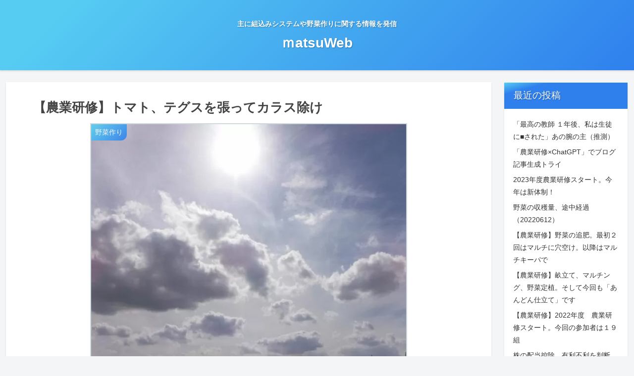

--- FILE ---
content_type: text/css
request_url: https://matsuweb.com/wp-content/themes/cocoon/style.css?ver=6.9&fver=20201212115420
body_size: 28950
content:
@charset "UTF-8";.faw::before{font-family:FontAwesome;padding-right:4px}.entry-card,.related-entry-card{position:relative;height:100%}.carousel-entry-card-thumb,.entry-card-thumb,.related-entry-card-thumb,.widget-entry-card-thumb{float:left;margin-top:3px;position:relative}.entry-card-content,.related-entry-card-content{padding-bottom:1.2em}.entry-card-title,.related-entry-card-title{font-size:18px;margin:0 0 5px;line-height:1.2;font-weight:700}.entry-card-snippet,.related-entry-card-snippet{font-size:.8em;max-height:7.8em;line-height:1.3;overflow:hidden}.entry-card-meta,.related-entry-card-meta{bottom:0;position:absolute;right:0;text-align:right;line-height:1}.entry-categories-tags{margin-bottom:18px}.sns-follow,.sns-share{margin:24px 0}.sns-follow-message,.sns-share-message{text-align:center;margin-bottom:3px}.appeal,.header,body{background-position:top center;background-repeat:no-repeat;background-size:100% auto}.ba-fixed.appeal,.ba-fixed.header,body.ba-fixed{background-attachment:fixed}.amp-back,.entry-category,.post-author,.post-date,.post-update{padding:2px;display:inline;font-size:.7em}.search-edit,input[type=date],input[type=datetime],input[type=email],input[type=number],input[type=password],input[type=search],input[type=tel],input[type=text],input[type=time],input[type=url],select,textarea{padding:11px;border:1px solid #ccc;border-radius:4px;font-size:18px;width:100%}.fz-12px{font-size:12px}.fz-13px{font-size:13px}.fz-14px{font-size:14px}.fz-15px{font-size:15px}.fz-16px{font-size:16px}.fz-17px{font-size:17px}.fz-18px{font-size:18px}.fz-19px{font-size:19px}.fz-20px{font-size:20px}.fz-21px{font-size:21px}.fz-22px{font-size:22px}.fz-24px{font-size:24px}.fz-28px{font-size:28px}.fz-32px{font-size:32px}.fz-36px{font-size:36px}.fz-40px{font-size:40px}.fz-44px{font-size:44px}.fz-48px{font-size:48px}.fw-100{font-weight:100}.fw-200{font-weight:200}.fw-300{font-weight:300}.fw-400{font-weight:400}.fw-500{font-weight:500}.fw-600{font-weight:600}.fw-700{font-weight:700}.fw-800{font-weight:800}.fw-900{font-weight:900}.ff-meiryo,.wf-loading body{font-family:Meiryo,"Hiragino Kaku Gothic ProN","Hiragino Sans",sans-serif}.ff-yu-gothic{font-family:"Yu Gothic",Meiryo,"Hiragino Kaku Gothic ProN","Hiragino Sans",sans-serif}.ff-ms-pgothic{font-family:"MS PGothic","Hiragino Kaku Gothic ProN","Hiragino Sans",Meiryo,sans-serif}.ff-noto-sans-jp,.wf-active .ff-noto-sans-jp{font-family:"Noto Sans JP",sans-serif}.ff-noto-serif-jp,.wf-active .ff-noto-serif-jp{font-family:"Noto Serif JP",sans-serif}.ff-mplus-1p,.wf-active .ff-mplus-1p{font-family:"M PLUS 1p",sans-serif}.ff-rounded-mplus-1c,.wf-active .ff-rounded-mplus-1c{font-family:"M PLUS Rounded 1c",sans-serif}.ff-kosugi,.wf-active .ff-kosugi{font-family:Kosugi,sans-serif}.ff-kosugi-maru,.wf-active .ff-kosugi-maru{font-family:"Kosugi Maru",sans-serif}.ff-sawarabi-gothic,.wf-active .ff-sawarabi-gothic{font-family:"Sawarabi Gothic",sans-serif}.ff-sawarabi-mincho,.wf-active .ff-sawarabi-mincho{font-family:"Sawarabi Mincho",sans-serif}.sub-caption{font-family:Tunga,"Trebuchet MS",Tahoma,Verdana,"Segoe UI","Hiragino Kaku Gothic ProN","Hiragino Sans",Meiryo,sans-serif;font-weight:400;font-size:.75em;opacity:.5}span.sub-caption{opacity:.8}*{padding:0;margin:0;box-sizing:border-box;word-wrap:break-word;overflow-wrap:break-word}.container{padding-right:env(safe-area-inset-right);padding-left:env(safe-area-inset-left)}body{font-family:"Hiragino Kaku Gothic ProN","Hiragino Sans",Meiryo,sans-serif;font-size:18px;color:#333;line-height:1.8;margin:0;overflow-wrap:break-word;background-color:#f4f5f7;text-size-adjust:100%;-webkit-text-size-adjust:100%;-moz-text-size-adjust:100%;background-attachment:fixed}a{color:#1967d2}a:hover{color:#e53900}ol,ul{padding-left:40px}hr{color:#eee}.cf::after{clear:both;content:"";display:block}.footer,.header-container,.main,.sidebar{background-color:#fff}.wrap{width:1256px;margin:0 auto}.content-in{display:flex;justify-content:space-between;flex-wrap:wrap}.main{width:860px;padding:20px 29px;border:1px solid transparent;border-radius:4px;position:relative}.no-sidebar .content .main{margin:0;width:100%}.no-scrollable-main .main{height:100%}.main-scroll{position:-webkit-sticky;position:sticky;top:0;margin-top:2em}@media all and (-ms-high-contrast:none){.main-scroll{position:static;top:auto}.logo{height:100%}}.publisher{display:none}#wpadminbar{font-size:13px}.wp-caption{margin:1em 0;padding-top:4px;border:1px solid #eee;border-radius:3px;background-color:#f5f6f7;text-align:center;max-width:100%}.aligncenter{display:block;margin-right:auto;margin-left:auto}.alignleft{float:left;margin-right:10px;margin-bottom:10px}.alignright{float:right;margin-left:10px;margin-bottom:10px}.gallery-caption,.wp-caption-text{font-size:.8em;margin:2px}.wp-caption img{margin:0;padding:0;border:0}.wp-caption-dd{margin:0;padding:0 4px 5px;font-size:11px;line-height:17px}img.alignright{display:inline-block;margin:0 0 1em 1.5em}img.alignleft{display:inline-block;margin:0 1.5em 1em 0}.comment-btn{margin:24px 0;cursor:pointer}label{cursor:pointer}.sitemap li a::before{display:none}.content-bottom,.content-top{margin:1em 0}figure{margin:0}img{max-width:100%;height:auto;border:0}.circle-image img{border-radius:50%}.iwe-border amp-img,.iwe-border img{border:1px solid #ccc}.iwe-border-bold amp-img,.iwe-border-bold img{border:4px solid #eee}.iwe-shadow amp-img,.iwe-shadow img{box-shadow:5px 5px 15px #eee}.iwe-shadow-paper amp-img,.iwe-shadow-paper img{box-shadow:0 2px 2px 0 rgba(0,0,0,.16),0 0 0 1px rgba(0,0,0,.08)}.author-thumb,.blogcard-thumbnail,.entry-card-thumb,.new-entry-card-thumb,.popular-entry-card-thumb,.related-entry-card-thumb{margin-right:1.6%}.ect-vertical-card .entry-card-thumb,.rect-vertical-card .related-entry-card-thumb{margin:0}.eb-right .blogcard-thumbnail,.ib-right .blogcard-thumbnail{margin-right:0}.no-thumbnail .card-thumb,.no-thumbnail .widget-entry-card-pv{display:none}.no-thumbnail .card-content,.no-thumbnail .rect-mini-card .related-entry-card-content,.no-thumbnail .widget-entry-cards .widget-entry-card-content{margin:0}.no-thumbnail .widget-entry-cards div.widget-entry-card-content{font-size:18px;margin-bottom:.6em}.no-thumbnail .widget-entry-cards.large-thumb-on .card-title{max-height:none;position:static}.no-thumbnail .entry-card-meta{position:static;background-color:transparent;margin-top:.4em}.no-thumbnail .entry-card-snippet,.no-thumbnail .related-entry-card-snippet{max-height:10.4em}.no-thumbnail .entry-card-day,.no-thumbnail .entry-card-meta .entry-card-categorys{display:inline}.no-thumbnail .entry-card-meta .entry-card-categorys>span{margin-left:.6em}img.emoji{display:inline;width:1em;height:auto;vertical-align:text-bottom;margin-right:.1em}.header{height:100%;flex-shrink:0}.header-in{display:flex;flex-direction:column;justify-content:center}.tagline{text-align:center;font-size:14px;margin:.6em 1em}.logo{text-align:center}.logo-image a,.logo-image span{display:inline-block;max-width:100%}.site-name-text-link{color:#333;text-decoration:none;font-weight:400}.site-name-text-link:hover{color:inherit}.site-name-text{font-size:28px}.logo-text{padding:20px 0 30px;font-size:1em}.logo-image{padding:10px 0;font-size:inherit}.header-container-in.hlt-top-menu{display:flex;justify-content:space-between;align-items:center;align-content:center}.header-container-in.hlt-top-menu .wrap{width:auto}.header-container-in.hlt-top-menu .header{background-image:none}.header-container-in.hlt-top-menu .logo-text{padding:0;display:flex;align-items:center;align-content:center}.header-container-in.hlt-top-menu .logo-image{padding:0;margin:0}.header-container-in.hlt-top-menu .site-name-text-link{margin:0 16px;display:block}.header-container-in.hlt-top-menu .site-name-text{font-size:22px;white-space:nowrap}.header-container-in.hlt-top-menu .tagline{display:none}.header-container-in.hlt-top-menu .logo-header{max-height:60px}.header-container-in.hlt-top-menu .logo-header .site-name{margin:0}.header-container-in.hlt-top-menu .logo-header img{max-height:60px;height:auto;vertical-align:middle}.header-container-in.hlt-top-menu amp-img{max-width:160px;max-height:60px}.header-container-in.hlt-top-menu amp-img img{height:auto}.header-container-in.hlt-top-menu .navi{width:100%}.header-container-in.hlt-top-menu.hlt-tm-small .site-name-text-link{margin:0 16px}.header-container-in.hlt-top-menu.hlt-tm-small .site-name-text{font-size:20px}.header-container-in.hlt-top-menu.hlt-tm-small .logo-header,.header-container-in.hlt-top-menu.hlt-tm-small .logo-header img{max-height:40px}.header-container-in.hlt-top-menu.hlt-tm-small .navi-in>ul>.menu-item-has-description>a>.caption-wrap,.header-container-in.hlt-top-menu.hlt-tm-small .navi-in>ul>li{line-height:40px;height:40px;display:block}.header-container-in.hlt-top-menu.hlt-tm-small .item-description{display:none}.hlt-tm-right .navi-in>ul{justify-content:flex-end}.header-container-in.hlt-center-logo-top-menu{display:flex;flex-direction:column-reverse}.cl-slim .navi-in>ul li{height:40px;line-height:40px}.cl-slim .navi-in>ul li .sub-menu ul{top:-40px}.cl-slim .navi-in>ul li.menu-item-has-description>a>.caption-wrap{height:40px;line-height:16px;font-size:14px;padding-top:6px}.navi{background-color:#fff}.navi-in .has-icon{position:absolute;right:6px;top:0;display:inline-block;opacity:.7;font-size:11px}.navi-in>ul{padding:0;margin:0;list-style:none;display:flex;flex-wrap:wrap;justify-content:center;text-align:center}.navi-in>ul li{display:block;width:176px;height:60px;line-height:60px;position:relative}.navi-in>ul li:hover>ul{display:block}.navi-in>ul .menu-item-has-description>a>.caption-wrap{line-height:21.4285714286px;display:flex;flex-wrap:wrap;justify-content:center;align-items:center;align-content:center;height:60px}.navi-in>ul .menu-item-has-description>a>.caption-wrap>div{width:100%}.navi-in>ul .sub-menu{display:none;position:absolute;margin:0;min-width:240px;list-style:none;padding:0;background-color:#fafbfc;z-index:99;text-align:left}.navi-in>ul .sub-menu li{width:auto}.navi-in>ul .sub-menu a{padding-left:16px;padding-right:16px}.navi-in>ul .sub-menu ul{top:-60px;left:240px;position:relative}.navi-in a{position:relative;color:#333;text-decoration:none;display:block;font-size:16px;transition:.3s ease-in-out}.navi-in a:hover{background-color:#f5f8fa;transition:.3s ease-in-out;color:#333}.navi-in a:hover>ul{display:block}.navi-in>.menu-mobile,.navi-in>.menu-mobile .sub-menu{display:none}.navi-footer-in>.menu-footer{padding:0;margin:0;list-style:none;display:flex;flex-wrap:wrap;justify-content:flex-end;text-align:center}.navi-footer-in>.menu-footer li{width:120px;border-left:1px solid #ddd}.navi-footer-in>.menu-footer li:last-child{border-right:1px solid #ddd}.navi-footer-in a{color:#333;text-decoration:none;display:block;font-size:14px;transition:.3s ease-in-out}.navi-footer-in a:hover{background-color:#f5f8fa;transition:.3s ease-in-out;color:#333}.a-wrap{text-decoration:none;display:block;color:#333;padding:1.5%;margin-bottom:3%;transition:.3s ease-in-out}.a-wrap:hover{background-color:#f5f8fa;transition:.3s ease-in-out;color:#333}.card-thumb img{width:100%}.entry-card-thumb{width:320px}.related-entry-card-thumb{width:160px}.cat-label{position:absolute;top:.3em;left:.3em;border:1px solid #eee;font-size:11px;color:#fff;background-color:rgba(51,51,51,.7);padding:1px 5px;max-width:80%;white-space:nowrap;overflow:hidden;text-overflow:ellipsis}.entry-card-content{margin-left:330px}.entry-card-info>*{font-size:.7em;padding:2px}.entry-card-meta .entry-card-categorys{display:none}.e-card-info .post-author{display:flex;flex-wrap:wrap;justify-content:flex-end;align-items:center}.post-author-image{margin-right:3px}.post-author-image img{border-radius:50%}.e-card-info{display:flex;flex-wrap:wrap;justify-content:flex-end;align-items:center}.e-card-info>span{margin-right:4px}.ect-vertical-card{display:flex;flex-wrap:wrap;justify-content:space-between}.ect-vertical-card .entry-card-wrap{width:49.5%;display:inline-block;margin-bottom:12px}.ect-vertical-card .entry-card-wrap .entry-card-thumb{width:100%;float:none}.ect-vertical-card .entry-card-wrap .entry-card-thumb img{width:100%}.ect-vertical-card .entry-card-wrap .entry-card-content{margin:0}.ect-vertical-card .entry-card-wrap .post-date,.ect-vertical-card .entry-card-wrap .post-update{margin-right:0}.ect-vertical-card.ect-tile-card .entry-card-content{padding:0}.ect-vertical-card.ect-tile-card .card-snippet{padding:0;margin:0}.ect-vertical-card.ect-tile-card .card-meta{position:static}.ect-vertical-card.ect-tile-card .a-wrap{margin:0 .16666% 12px}.ect-2-columns>*{width:49.5%;display:inline-block}.ect-3-columns{justify-content:space-around}.ect-3-columns .entry-card-wrap{width:33%;padding:7px}.ect-3-columns .entry-card-snippet{max-height:4em;overflow:hidden}.ect-3-columns>*{width:33%;display:inline-block}.ecb-entry-border .entry-card-wrap{border:1px solid #ccc}.entry-card-day span:last-child{margin-right:0}.ect-big-card .card-thumb,.front-top-page .ect-big-card-first .a-wrap:first-of-type .card-thumb{float:none;width:100%}.ect-big-card .card-content,.front-top-page .ect-big-card-first .a-wrap:first-of-type .card-content{margin:0}.date-tags{line-height:.8;text-align:right;margin-bottom:1em}.amp-back,.post-author,.post-date,.post-update{margin-right:8px}.related-entry-post-date{margin-right:0}.breadcrumb{margin:1em .4em;color:#777;font-size:13px}.breadcrumb div{display:inline}.breadcrumb .sp{margin:0 10px}.breadcrumb a{text-decoration:none;color:#777}.breadcrumb.pbp-footer-before,.breadcrumb.pbp-main-before,.breadcrumb.sbp-footer-before,.breadcrumb.sbp-main-before{background-color:#fff;margin:12px auto 0;padding:.6em 1em}.breadcrumb.pbp-main-before+.content,.breadcrumb.sbp-main-before+.content{margin-top:12px}.breadcrumb-caption{margin:0 3px}.sns-buttons{display:flex;align-items:center}.sns-buttons a{display:block;background-color:#333;text-align:center;color:#fff;text-decoration:none;border-radius:4px;height:45px}.sns-buttons a:hover{opacity:.7;color:#fff;transition:.3s ease-in-out}.sns-follow a,.sns-share a{cursor:pointer}.bc-brand-color.sns-follow .twitter-button,.bc-brand-color.sns-share .twitter-button{background-color:#1da1f2}.bc-brand-color.sns-follow .facebook-button,.bc-brand-color.sns-share .facebook-button{background-color:#3b5998}.bc-brand-color.sns-follow .hatebu-button,.bc-brand-color.sns-share .hatebu-button{background-color:#2c6ebd}.bc-brand-color.sns-follow .google-plus-button,.bc-brand-color.sns-share .google-plus-button{background-color:#dd4b39}.bc-brand-color.sns-follow .pocket-button,.bc-brand-color.sns-share .pocket-button{background-color:#ef4056}.bc-brand-color.sns-follow .line-button,.bc-brand-color.sns-share .line-button{background-color:#00c300}.bc-brand-color.sns-follow .website-button,.bc-brand-color.sns-share .website-button{background-color:#002561}.bc-brand-color.sns-follow .instagram-button,.bc-brand-color.sns-share .instagram-button{background-color:#405de6}.bc-brand-color.sns-follow .pinterest-button,.bc-brand-color.sns-share .pinterest-button{background-color:#bd081c}.bc-brand-color.sns-follow .youtube-button,.bc-brand-color.sns-share .youtube-button{background-color:#cd201f}.bc-brand-color.sns-follow .linkedin-button,.bc-brand-color.sns-share .linkedin-button{background-color:#0077b5}.bc-brand-color.sns-follow .note-button,.bc-brand-color.sns-share .note-button{background-color:#41c9b4}.bc-brand-color.sns-follow .soundcloud-button,.bc-brand-color.sns-share .soundcloud-button{background-color:#f80}.bc-brand-color.sns-follow .flickr-button,.bc-brand-color.sns-share .flickr-button{background-color:#111}.bc-brand-color.sns-follow .amazon-button,.bc-brand-color.sns-share .amazon-button{background-color:#f90}.bc-brand-color.sns-follow .rakuten-room-button,.bc-brand-color.sns-share .rakuten-room-button{background-color:#c61e79}.bc-brand-color.sns-follow .slack-button,.bc-brand-color.sns-share .slack-button{background-color:#e01563}.bc-brand-color.sns-follow .github-button,.bc-brand-color.sns-share .github-button{background-color:#4078c0}.bc-brand-color.sns-follow .codepen-button,.bc-brand-color.sns-share .codepen-button{background-color:#333}.bc-brand-color.sns-follow .feedly-button,.bc-brand-color.sns-share .feedly-button{background-color:#2bb24c}.bc-brand-color.sns-follow .rss-button,.bc-brand-color.sns-share .rss-button{background-color:#f26522}.bc-brand-color-white.sns-follow a,.bc-brand-color-white.sns-share a{background-color:#fff;font-weight:500;border:1px solid #333;color:#333}.bc-brand-color-white.sns-follow a:hover,.bc-brand-color-white.sns-share a:hover{opacity:.5}.bc-brand-color-white.sns-follow .twitter-button,.bc-brand-color-white.sns-share .twitter-button{color:#1da1f2;border-color:#1da1f2}.bc-brand-color-white.sns-follow .facebook-button,.bc-brand-color-white.sns-share .facebook-button{color:#3b5998;border-color:#3b5998}.bc-brand-color-white.sns-follow .hatebu-button,.bc-brand-color-white.sns-share .hatebu-button{color:#2c6ebd;border-color:#2c6ebd}.bc-brand-color-white.sns-follow .google-plus-button,.bc-brand-color-white.sns-share .google-plus-button{color:#dd4b39;border-color:#dd4b39}.bc-brand-color-white.sns-follow .pocket-button,.bc-brand-color-white.sns-share .pocket-button{color:#ef4056;border-color:#ef4056}.bc-brand-color-white.sns-follow .line-button,.bc-brand-color-white.sns-share .line-button{color:#00c300;border-color:#00c300}.bc-brand-color-white.sns-follow .website-button,.bc-brand-color-white.sns-share .website-button{color:#002561;border-color:#002561}.bc-brand-color-white.sns-follow .instagram-button,.bc-brand-color-white.sns-share .instagram-button{color:#405de6;border-color:#405de6}.bc-brand-color-white.sns-follow .pinterest-button,.bc-brand-color-white.sns-share .pinterest-button{color:#bd081c;border-color:#bd081c}.bc-brand-color-white.sns-follow .youtube-button,.bc-brand-color-white.sns-share .youtube-button{color:#cd201f;border-color:#cd201f}.bc-brand-color-white.sns-follow .linkedin-button,.bc-brand-color-white.sns-share .linkedin-button{color:#0077b5;border-color:#0077b5}.bc-brand-color-white.sns-follow .note-button,.bc-brand-color-white.sns-share .note-button{color:#41c9b4;border-color:#41c9b4}.bc-brand-color-white.sns-follow .soundcloud-button,.bc-brand-color-white.sns-share .soundcloud-button{color:#f80;border-color:#f80}.bc-brand-color-white.sns-follow .flickr-button,.bc-brand-color-white.sns-share .flickr-button{color:#111;border-color:#111}.bc-brand-color-white.sns-follow .amazon-button,.bc-brand-color-white.sns-share .amazon-button{color:#f90;border-color:#f90}.bc-brand-color-white.sns-follow .rakuten-room-button,.bc-brand-color-white.sns-share .rakuten-room-button{color:#c61e79;border-color:#c61e79}.bc-brand-color-white.sns-follow .slack-button,.bc-brand-color-white.sns-share .slack-button{color:#e01563;border-color:#e01563}.bc-brand-color-white.sns-follow .github-button,.bc-brand-color-white.sns-share .github-button{color:#4078c0;border-color:#4078c0}.bc-brand-color-white.sns-follow .codepen-button,.bc-brand-color-white.sns-share .codepen-button{color:#333;border-color:#333}.bc-brand-color-white.sns-follow .feedly-button,.bc-brand-color-white.sns-share .feedly-button{color:#2bb24c;border-color:#2bb24c}.bc-brand-color-white.sns-follow .rss-button,.bc-brand-color-white.sns-share .rss-button{color:#f26522;border-color:#f26522}.ss-top{margin-top:0;margin-bottom:0}.ss-top .sns-share-message{display:none}.sns-share.ss-col-1 a{width:100%}.sns-share.ss-col-2 a{width:49%}.sns-share.ss-col-4 a{width:24%}.sns-share.ss-col-5 a{width:19%}.sns-share.ss-col-6 a{width:16%}.sns-share.ss-high-and-low-cl a,.sns-share.ss-high-and-low-lc a{display:flex;align-content:center;line-height:16px}.sns-share.ss-high-and-low-cl a .button-caption,.sns-share.ss-high-and-low-cl a .social-icon,.sns-share.ss-high-and-low-lc a .button-caption,.sns-share.ss-high-and-low-lc a .social-icon{display:block;font-size:16px;margin:0}.sns-share.ss-high-and-low-cl a .button-caption.button-caption,.sns-share.ss-high-and-low-cl a .social-icon.button-caption,.sns-share.ss-high-and-low-lc a .button-caption.button-caption,.sns-share.ss-high-and-low-lc a .social-icon.button-caption{font-size:12px}.sns-share.ss-high-and-low-lc a{flex-direction:column}.sns-share.ss-high-and-low-lc a>span{padding-top:3px}.sns-share.ss-high-and-low-cl a{flex-direction:column-reverse}.sns-share-buttons{flex-wrap:wrap;justify-content:space-around;align-content:center}.sns-share-buttons a{width:32%;margin-bottom:8px;font-size:18px;display:inline-flex;align-content:center;align-items:center;justify-content:center;position:relative}.sns-share-buttons a .button-caption{font-size:16px;margin-left:10px}.sns-share-buttons a .share-count{position:absolute;right:3px;bottom:3px;font-size:12px;line-height:1}.share-menu-content .sns-share-buttons a{width:24%}.sbc-hide .share-count{display:none}.copy-info{display:none;padding:1em 2em;color:#fff;border-radius:8px;position:fixed;top:50%;left:50%;transform:translate(-50%,-50%);background-color:#333;opacity:.8;box-shadow:0 4px 8px #777;z-index:2}.content{margin-top:24px}.archive-title,.entry-title{font-size:26px;margin:16px 0;line-height:1.3}.archive-title span{margin-right:10px}.entry-content{margin-top:1em;margin-bottom:3em}pre,pre *{line-height:1.6;word-wrap:normal}.entry-categories-tags>div{margin-bottom:.5em}.ctdt-one-row>div{display:inline-block}.ctdt-category-only .entry-tags,.ctdt-none,.ctdt-tag-only .entry-categories{display:none}.cat-link{color:#fff;text-decoration:none;display:inline-block;margin-right:5px;padding:2px 6px;font-size:12px;background-color:#333;border-radius:2px;word-break:break-all}.cat-link:hover{opacity:.5;color:#fff}.comment-reply-link,.tag-link{color:#333;text-decoration:none;display:inline-block;margin-right:5px;padding:1px 5px;font-size:12px;border:1px solid #999;border-radius:2px;word-break:break-all}.comment-reply-link:hover,.tag-link:hover{background-color:#f5f8fa;transition:.3s ease-in-out;color:#333}table{margin-bottom:20px;max-width:100%;width:100%;border-collapse:collapse;border-spacing:0}table th{background-color:#f5f6f7}table tr:nth-of-type(odd){background-color:#fafbfc}table td,table th{border:1px solid #eee;padding:6px}.scrollable-table{-webkit-overflow-scrolling:touch;margin:0;overflow-x:auto!important;overflow-y:hidden!important}.scrollable-table.stfc-sticky tr>:first-child{background-color:#e9eff2;color:#333;position:sticky;position:-webkit-sticky;left:0;z-index:2}.scrollable-table table{border-collapse:collapse;max-width:none;margin:0}.scrollable-table th{background-color:#eee}.scrollable-table td,.scrollable-table th{border:1px solid #ccc;padding:3px 5px;white-space:nowrap}figure.wp-block-table table{width:auto;margin-right:auto}figure.wp-block-table.alignfull table,figure.wp-block-table.alignwide table{width:100%}.main figure.wp-block-table{width:auto;max-width:100%;display:block}figure.wp-block-table.aligncenter table{margin-left:auto}figure.wp-block-table.alignright table{margin-left:0}.scroll-hint-icon-wrap{overflow:hidden}.article dd{margin-left:40px}.article ol li,.article ul li{margin:.2em}.article .wp-block-gallery ul{padding-left:0}.article h1,.article h2,.article h3,.article h4,.article h5,.article h6{line-height:1.25;font-weight:700}.article h4,.article h5,.article h6{font-size:20px;padding:9px 10px}.article h2{font-size:24px;padding:25px;background-color:#f5f6f7;border-radius:2px}.article h3{border-left:7px solid #888;border-right:1px solid #ddd;border-top:1px solid #ddd;border-bottom:1px solid #ddd;font-size:22px;padding:12px 20px}.article h4{border-top:2px solid #ddd;border-bottom:2px solid #ddd}.article h5{border-bottom:2px solid #ddd}.article h6{border-bottom:1px solid #ddd}.article .column-wrap h1,.article .column-wrap h2,.article .column-wrap h3,.article .column-wrap h4,.article .column-wrap h5,.article .column-wrap h6{margin-top:0}blockquote{background-color:#fafbfc;border:1px solid #ddd;padding:1.2em;position:relative}blockquote::after,blockquote::before{color:#c8c8c8;font-family:serif;position:absolute;font-size:300%}blockquote::before{content:"“";line-height:1.1;left:10px;top:0}blockquote::after{content:"”";line-height:0;right:10px;bottom:0}blockquote cite{font-size:.7em}.footer-meta{font-size:.8em;text-align:right}.author-info .post-author{font-size:14px}.content-only .ad-area,.content-only .appeal,.content-only .article-footer,.content-only .breadcrumb,.content-only .content-bottom,.content-only .content-top,.content-only .date-tags,.content-only .footer,.content-only .go-to-top-button,.content-only .header-container,.content-only .main-scroll,.content-only .notice-area,.content-only .recommended,.content-only .sns-follow,.content-only .sns-share,.content-only .under-entry-content{display:none}.content-only .carousel{display:none!important}span.external-icon,span.internal-icon{margin-left:3px;font-size:.8em}.login-user-only{text-align:center;padding:2em;background-color:#fafbfc;border:1px solid #ccc}.no-post-author .author-info,.no-post-date .post-date,.no-post-update .post-update{display:none}.read-time{text-align:center;font-size:.7em;border-top:4px double #eee;border-bottom:4px double #eee;margin:0 3% 1em}.eye-catch-wrap{display:flex}.eye-catch{position:relative;margin-bottom:.6em;max-width:100%}.eye-catch .cat-label{position:absolute;right:auto;top:.4em;bottom:auto;left:.4em;font-size:14px;padding:4px 8px;opacity:.9;border:1px solid #eee}.eye-catch img{vertical-align:bottom}.eye-catch-caption{color:#fff;position:absolute;bottom:0;padding:2em .6em .2em;text-align:right;width:100%;font-size:.9em;background:linear-gradient(180deg,transparent,#555);opacity:.9}@media all and (-ms-high-contrast:none){.eye-catch-wrap{display:block}}.show-pinterest-button .eye-catch:hover .cat-label{display:none}.ad-area{text-align:center;margin-bottom:1.8em;overflow:hidden}.ad-label-invisible .ad-label{display:none}.ad-content-top{margin-top:1em}.ad-responsive ins{width:100%}.ad-dabble-rectangle .ad-responsive,.ad-single-rectangle .ad-responsive{max-width:336px;margin:auto}.ad-dabble-rectangle .ad-wrap{display:flex}.ad-dabble-rectangle .ad-responsive{width:336px}@media screen and (max-width:692px){.ad-dabble-rectangle .ad-responsive{width:300px}}@media screen and (max-width:626px){.ad-dabble-rectangle .ad-responsive{width:250px}}@media screen and (max-width:556px){.ad-dabble-rectangle .ad-wrap{display:block}.ad-dabble-rectangle .ad-responsive{width:auto;max-width:none;margin:auto}.ad-dabble-rectangle .ad-additional-double{display:none}}.sidebar .ad-additional-double,.sidebar .ad-additional-vertical{display:none}@media screen and (max-width:834px){.sidebar .ad-vertical .ad-usual{display:none}.sidebar .ad-vertical .ad-additional-vertical{display:block}}.blogcard-wrap{margin:24px auto;padding:0;width:90%;background-color:#fff}.blogcard{padding:1.6% 2.2% 2%;border:1px solid #ccc;border-radius:4px;line-height:1.6;position:relative}.blogcard-thumbnail{float:left;margin-top:3px;width:160px}.blogcard-thumbnail img{width:100%}.blogcard-content{margin-left:170px;max-height:140px;min-height:100px;overflow:hidden}.blogcard-title{font-weight:700;margin-bottom:.4em}.blogcard-snippet{font-size:.8em}.blogcard-footer{clear:both;font-size:16px;padding-top:.6%}.blogcard-site{float:left;display:flex;align-content:center}.blogcard-date{float:right;display:flex;align-content:center}.blogcard-favicon{margin-right:4px;margin-top:2px}img.blogcard-favicon-image{border:0;box-shadow:none}.eb-right .blogcard-thumbnail,.ib-right .blogcard-thumbnail{float:right;margin-left:1.6%}.eb-right .blogcard-content,.ib-right .blogcard-content{margin-left:0;margin-right:170px}.nwa .blogcard-thumbnail{width:120px}.nwa .blogcard-title{font-size:.9em;margin-bottom:0}.nwa .blogcard-snippet{font-size:12px}.nwa .blogcard-content{margin-left:130px;margin-right:0;max-height:120px;min-height:70px;font-size:.9em;line-height:1.2}.nwa .blogcard-footer{font-size:14px}.nwa .eb-right .blogcard-content,.nwa .ib-right .blogcard-content{margin-right:31.6%;margin-left:0}.toc{border:1px solid #ccc;font-size:.9em;padding:1em 1.6em;display:table}.toc .toc-list{padding-left:1em}.toc .toc-list ol,.toc .toc-list ul{padding-left:1em;margin:0}.toc li{margin:0}.toc ul{list-style:none}.toc a{color:#333;text-decoration:none}.toc a:hover{text-decoration:underline}.toc-title{font-size:1.1em;text-align:center;display:block;padding:2px 16px}.toc-widget-box .toc-title{display:none}.toc-widget-box .toc-content{visibility:visible;opacity:1;height:100%}.nwa .toc{border:0;padding:0 1em}.tnt-none .toc-list,.tnt-number-detail .toc-list{padding-left:0}.toc.tnt-number-detail ol{list-style:none;counter-reset:toc}.toc.tnt-number-detail ol li:before{margin-right:6px;counter-increment:toc;content:counters(toc,".") "."}.tnt-disc ol{list-style-type:disc}.tnt-circle ol{list-style-type:circle}.tnt-square ol{list-style-type:square}.toc-center{margin:1em auto}.sidebar{width:376px;border:1px solid transparent;padding:19px;border-radius:4px;background-color:#fff}.sidebar h3{background-color:#f5f6f7;padding:12px;margin:16px 0;border-radius:2px}.no-scrollable-sidebar .sidebar{height:100%}.sidebar-scroll{position:-webkit-sticky;position:sticky;top:0}.sidebar-menu-content .sidebar{height:auto}.no-sidebar .sidebar{display:none}.sidebar-left .content-in{flex-direction:row-reverse}.nwa .ranking-item-img-desc,.nwa .ranking-item-link-buttons{display:block}.nwa .ranking-item-img-desc a,.nwa .ranking-item-link-buttons a{padding:6px 0}.nwa .ranking-item-image-tag{max-width:100%;text-align:center;display:flex;justify-content:center}.nwa .ranking-item-name-text,.nwa .widget_item_ranking .main-widget-label{font-size:20px}.nwa .ranking-item-description p{font-size:.9em}.nwa .blogcard-wrap{width:auto}label.screen-reader-text{display:none}.tagcloud{display:flex;flex-wrap:wrap}.tagcloud a{border:1px solid #eee;border-radius:2px;color:#555;padding:3px 8px;text-decoration:none;font-size:12px;margin:2px;flex:1 1 auto;display:flex;justify-content:space-between;transition:.3s ease-in-out}.tagcloud a:hover{background-color:#f5f8fa;transition:.3s ease-in-out;color:#333}.tagcloud a .tag-caption{word-break:break-all}.tagcloud a .tag-link-count{margin-left:8px}.widget_archive ul,.widget_categories ul,.widget_meta ul,.widget_nav_menu ul,.widget_pages ul,.widget_recent_entries ul,.widget_rss ul{padding:0;margin:0;list-style:none}.widget_archive ul li ul,.widget_categories ul li ul,.widget_meta ul li ul,.widget_nav_menu ul li ul,.widget_pages ul li ul,.widget_recent_entries ul li ul,.widget_rss ul li ul{padding-left:20px;margin:0}.widget_archive ul li a,.widget_categories ul li a,.widget_meta ul li a,.widget_nav_menu ul li a,.widget_pages ul li a,.widget_recent_entries ul li a,.widget_rss ul li a{color:#333;text-decoration:none;padding:10px 4px;display:block}.widget_archive ul li a:hover,.widget_categories ul li a:hover,.widget_meta ul li a:hover,.widget_nav_menu ul li a:hover,.widget_pages ul li a:hover,.widget_recent_entries ul li a:hover,.widget_rss ul li a:hover{background-color:#f5f8fa;transition:.3s ease-in-out;color:#333}.widget_archive ul li a .post-count,.widget_categories ul li a .post-count,.widget_meta ul li a .post-count,.widget_nav_menu ul li a .post-count,.widget_pages ul li a .post-count,.widget_recent_entries ul li a .post-count,.widget_rss ul li a .post-count{display:block;float:right}.widget_recent_comments li{padding:10px 0}.calendar_wrap{margin:20px 0}#wp-calendar{border-collapse:collapse;border-top:1px solid #eee;border-right:1px solid #eee;width:100%;max-width:400px}#wp-calendar caption{font-weight:700;text-align:center}#wp-calendar #today,#wp-calendar #today a{background-color:#ffe6b2}#wp-calendar #today a:hover{background-color:#ffd67e}#wp-calendar tr:nth-of-type(odd){background-color:transparent}#wp-calendar th{border-bottom:1px solid #eee;border-left:1px solid #eee}#wp-calendar td{text-align:center;padding:0;border-bottom:1px solid #eee;border-left:1px solid #eee}#wp-calendar td a{color:#333;display:block;background-color:#ffface}#wp-calendar td a:hover{background-color:#fff69b}.widget-entry-cards .a-wrap{padding:5px;line-height:1.3;margin-bottom:4px}.widget-entry-cards figure{width:120px}.widget-entry-card{font-size:16px;position:relative}.widget-entry-card-content{margin-left:126px}.widget-entry-card-snippet{margin-top:6px;font-size:12px;opacity:.8}.widget-entry-card-pv{margin-left:5px;font-style:italic;font-size:.8em}.border-partition a{border-bottom:2px dotted #eee}.border-partition a:first-of-type{border-top:2px dotted #eee}.border-square a{border-radius:4px;border:1px solid #ddd}.card-title-bold .card-title{font-weight:700}.card-arrow .a-wrap{position:relative}.card-arrow .a-wrap::after{display:block;content:'';position:absolute;top:50%;bottom:0;right:20px;width:6px;height:6px;border-top:2px solid #697b91;border-right:2px solid #697b91;transform:rotate(45deg);margin-top:-3px}.card-arrow .card-content{margin-right:22px}.widget-entry-cards.card-large-image .a-wrap{max-width:400px}.widget-entry-cards.card-large-image .e-card{font-size:18px}.widget-entry-cards.card-large-image figure{float:none;width:100%}.widget-entry-cards.card-large-image figure img{width:100%;display:block}.widget-entry-cards.card-large-image .card-content{margin:0 0 .5em;padding:.4em 0}.widget-entry-cards.card-large-image .widget-entry-card-pv{opacity:.7;position:absolute;top:0;right:0;padding:3px 6px;background-color:#333;color:#fff}.widget-entry-cards.large-thumb-on .a-wrap{overflow:hidden}.widget-entry-cards.large-thumb-on .a-wrap:hover{opacity:.8}.widget-entry-cards.large-thumb-on .a-wrap:hover .card-content{margin-bottom:-4em;transition:.5s;opacity:0}.widget-entry-cards.large-thumb-on .e-card{position:relative}.widget-entry-cards.large-thumb-on .card-content{margin:0;position:absolute;width:100%;bottom:0;padding:.6em;background:linear-gradient(180deg,transparent,#555);color:#fff;max-height:40%;overflow:hidden;transition:.5s}.widget-entry-cards.large-thumb-on .card-snippet{margin:0}.widget-entry-cards.ranking-visible{counter-reset:p-rank}.widget-entry-cards.ranking-visible .no-1 .card-thumb::before{background:#cca11f}.widget-entry-cards.ranking-visible .no-2 .card-thumb::before{background:#b1b1b3}.widget-entry-cards.ranking-visible .no-3 .card-thumb::before{background:#b37036}.widget-entry-cards.ranking-visible .card-thumb{counter-increment:p-rank}.widget-entry-cards.ranking-visible .card-thumb::before{content:counter(p-rank);position:absolute;top:0;left:0;padding:4px;width:18px;height:18px;line-height:18px;background-color:#666;color:#fff;opacity:.9;text-align:center;font-size:13px;z-index:1}.recent-comments{line-height:1.3}.recent-comment-avatar{float:left;margin-right:10px}.recent-comment-author{font-weight:700}.recent-comment-article,.recent-comment-info{font-size:16px}.recent-comment-article{margin-top:3px}.recent-comment-content{position:relative;background:#fff;border:1px solid #ddd;padding:6px;margin-top:4px;font-size:.9em;border-radius:5px}.recent-comment-content::after,.recent-comment-content::before{bottom:100%;left:18px;border:solid transparent;content:" ";height:0;width:0;position:absolute;pointer-events:none}.recent-comment-content::after{border-color:rgba(255,255,255,0);border-bottom-color:#fff;border-width:6px;margin-left:-6px}.recent-comment-content::before{border-color:rgba(221,221,221,0);border-bottom-color:#ddd;border-width:9px;margin-left:-9px}.footer .sns-follow-buttons,.sidebar .sns-follow-buttons{flex-wrap:wrap;justify-content:space-between}.footer .sns-follow-buttons a,.sidebar .sns-follow-buttons a{width:49%;margin-right:0}.widget_mobile_ad,.widget_mobile_text{display:none}.widget h2{font-size:20px}.entry-content .main-widget-label{display:none}.badge,.badge-blue,.badge-brown,.badge-green,.badge-grey,.badge-pink,.badge-purple,.badge-red,.badge-yellow,.ref,.reffer,.sankou{color:#fff;padding:1px 5px 0;border-radius:2px;font-size:12px}.badge,.ref,.reffer,.sankou{background-color:#f39800}.badge-red{background-color:#e60033}.badge-pink{background-color:#e95295}.badge-purple{background-color:#884898}.badge-blue{background-color:#0095d9}.badge-green{background-color:#3eb370}.badge-yellow{background-color:#ffd900}.badge-brown{background-color:#954e2a}.badge-grey{background-color:#949495}.bold{font-weight:700}.red{color:#e60033}.bold-red{font-weight:700;color:#e60033}.blue{color:#0095d9}.bold-blue{font-weight:700;color:#0095d9}.green{color:#3eb370}.bold-green{font-weight:700;color:#3eb370}.red-under{border-bottom:2px solid red}.marker{background-color:#ff9}.marker-red{background-color:#ffd0d1}.marker-blue{background-color:#a8dafb}.marker-under{background:linear-gradient(transparent 60%,#ff9 60%)}.marker-under-red{background:linear-gradient(transparent 60%,#ffd0d1 60%)}.marker-under-blue{background:linear-gradient(transparent 60%,#a8dafb 60%)}.strike{text-decoration:line-through}.keyboard-key{background-color:#f9f9f9;background-image:-moz-linear-gradient(center top,#eee,#f9f9f9,#eee);border:1px solid #888;border-radius:2px;box-shadow:1px 2px 2px #ddd;font-family:inherit;font-size:.85em;padding:1px 3px}.is-style-primary-box,.primary,.primary-box,.sp-primary{color:#004085;background-color:#cce5ff;border-color:#b8daff;padding:15px;border-radius:4px;margin-bottom:20px}.is-style-success-box,.sp-success,.success,.success-box{color:#155724;background-color:#d4edda;border-color:#c3e6cb;padding:15px;border-radius:4px;margin-bottom:20px}.info,.info-box,.is-style-info-box,.sp-info{color:#0c5460;background-color:#d1ecf1;border-color:#bee5eb;padding:15px;border-radius:4px;margin-bottom:20px}.is-style-warning-box,.sp-warning,.warning,.warning-box{color:#856404;background-color:#fff3cd;border-color:#ffeeba;padding:15px;border-radius:4px;margin-bottom:20px}.danger,.danger-box,.is-style-danger-box,.sp-danger{color:#721c24;background-color:#f8d7da;border-color:#f5c6cb;padding:15px;border-radius:4px;margin-bottom:20px}.is-style-secondary-box,.secondary-box{color:#383d41;background-color:#e2e3e5;border-color:#d6d8db;padding:15px;border-radius:4px;margin-bottom:20px}.is-style-light-box,.light-box{color:#818182;background-color:#fefefe;border-color:#fdfdfe;padding:15px;border-radius:4px;margin-bottom:20px}.dark-box,.is-style-dark-box{color:#1b1e21;background-color:#d6d8d9;border-color:#c6c8ca;padding:15px;border-radius:4px;margin-bottom:20px}.alert,.alert-box,.comment-box,.common-icon-box,.information,.information-box,.is-style-alert-box,.is-style-bad-box,.is-style-comment-box,.is-style-good-box,.is-style-information-box,.is-style-memo-box,.is-style-ng-box,.is-style-ok-box,.is-style-profile-box,.is-style-question-box,.memo-box,.question,.question-box{padding:20px 20px 20px 72px;border-radius:4px;position:relative;display:block}.article .block-box :last-child,.article .blogcard-type :last-child,.article .btn-wrap :last-child,.article .column-wrap :last-child,.article .timeline-box :last-child,.article .toc :last-child,.article .wp-block-columns :last-child,.article .wp-block-cover :last-child,.article .wp-block-group :last-child,.article .wp-block-media-text__content :last-child,.article .wp-block-table .scrollable-table,.article .wp-block-table table,.article blockquote :last-child,.article div.scrollable-table table{margin-bottom:0}.information,.information-box,.is-style-information-box{background:#f3fafe;border:1px solid #bde4fc}.is-style-question-box,.question,.question-box{background:#fff7cc;border:1px solid #ffe766}.alert,.alert-box,.is-style-alert-box{background:#fdf2f2;border:1px solid #f6b9b9}.is-style-memo-box,.memo-box{background:#ebf8f4;border:1px solid #8dd7c1}.comment-box,.is-style-comment-box{background:#fefefe;border:1px solid #ccd}.is-style-ok-box,.ok-box{background:#f2fafb;border:1px solid #3cb2cc}.is-style-ng-box,.ng-box{background:#ffe7e7;border:1px solid #dd5454}.good-box,.is-style-good-box{background:#f7fcf7;border:1px solid #98e093}.bad-box,.is-style-bad-box{background:#fff1f4;border:1px solid #eb6980}.is-style-profile-box,.profile-box{background:#fefefe;border:1px solid #ccd}.alert-box::before,.alert::before,.comment-box::before,.common-icon-box::before,.information-box::before,.information::before,.is-style-alert-box::before,.is-style-bad-box::before,.is-style-comment-box::before,.is-style-good-box::before,.is-style-information-box::before,.is-style-memo-box::before,.is-style-ng-box::before,.is-style-ok-box::before,.is-style-profile-box::before,.is-style-question-box::before,.memo-box::before,.question-box::before,.question::before{font-family:FontAwesome;font-size:34px;position:absolute;padding-right:.15em;line-height:1em;top:50%;margin-top:-.5em;left:10px;width:44px;text-align:center}.information-box::before,.information::before,.is-style-information-box::before{content:'\f05a';color:#87cefa;border-right:1px solid #bde4fc}.is-style-question-box::before,.question-box::before,.question::before{content:'\f059';color:gold;border-right:1px solid #ffe766}.alert-box::before,.alert::before,.is-style-alert-box::before{content:'\f06a';color:#f3aca9;border-right:1px solid #f6b9b9}.is-style-memo-box::before,.memo-box::before{content:'\f040';color:#7ad0b6;border-right:1px solid #8dd7c1}.comment-box::before,.is-style-comment-box::before,.is-style-profile-box::before,.profile-box::before{content:'\f0e5';color:#999;border-right:1px solid #ccd}.is-style-profile-box::before,.profile-box::before{content:'\f007'}.is-style-ok-box::before,.ok-box::before{content:'\f10c';color:#3cb2cc;border-right:1px solid #3cb2cc;font-size:36px}.is-style-ng-box::before,.ng-box::before{content:'\f00d';color:#dd5454;border-right:1px solid #dd5454;font-size:36px}.good-box::before,.is-style-good-box::before{content:'\f164';color:#98e093;border-right:1px solid #98e093;font-size:36px}.bad-box::before,.is-style-bad-box::before{content:'\f165';color:#eb6980;border-right:1px solid #eb6980;font-size:36px}#wpadminbar .alert::before{display:none}@media screen and (max-width:440px){.alert,.alert-box,.comment-box,.common-icon-box,.information,.information-box,.is-style-alert-box,.is-style-bad-box,.is-style-comment-box,.is-style-good-box,.is-style-information-box,.is-style-memo-box,.is-style-ng-box,.is-style-ok-box,.is-style-profile-box,.is-style-question-box,.memo-box,.question,.question-box{padding:26px 6px 6px}.alert-box::before,.alert::before,.comment-box::before,.common-icon-box::before,.information-box::before,.information::before,.is-style-alert-box::before,.is-style-bad-box::before,.is-style-comment-box::before,.is-style-good-box::before,.is-style-information-box::before,.is-style-memo-box::before,.is-style-ng-box::before,.is-style-ok-box::before,.is-style-profile-box::before,.is-style-question-box::before,.memo-box::before,.question-box::before,.question::before{padding:0;top:.7em;left:50%;margin-left:-.5em;font-size:18px;border:none;width:auto}.container .blank-box,.container .is-style-blank-box-blue,.container .is-style-blank-box-green,.container .is-style-blank-box-navy,.container .is-style-blank-box-orange,.container .is-style-blank-box-pink,.container .is-style-blank-box-red,.container .is-style-blank-box-yellow,.container .is-style-sticky-blue,.container .is-style-sticky-gray,.container .is-style-sticky-green,.container .is-style-sticky-red,.container .is-style-sticky-yellow{margin-left:0;margin-right:0}}.blank-box,.is-style-blank-box-blue,.is-style-blank-box-green,.is-style-blank-box-navy,.is-style-blank-box-orange,.is-style-blank-box-pink,.is-style-blank-box-red,.is-style-blank-box-yellow,.is-style-sticky-blue,.is-style-sticky-gray,.is-style-sticky-green,.is-style-sticky-red,.is-style-sticky-yellow{border:3px solid #949495;padding:1.2em 1em;margin-left:2%;margin-right:2%;border-radius:4px}.blank-box ol,.blank-box ul,.is-style-blank-box-blue ol,.is-style-blank-box-blue ul,.is-style-blank-box-green ol,.is-style-blank-box-green ul,.is-style-blank-box-navy ol,.is-style-blank-box-navy ul,.is-style-blank-box-orange ol,.is-style-blank-box-orange ul,.is-style-blank-box-pink ol,.is-style-blank-box-pink ul,.is-style-blank-box-red ol,.is-style-blank-box-red ul,.is-style-blank-box-yellow ol,.is-style-blank-box-yellow ul,.is-style-sticky-blue ol,.is-style-sticky-blue ul,.is-style-sticky-gray ol,.is-style-sticky-gray ul,.is-style-sticky-green ol,.is-style-sticky-green ul,.is-style-sticky-red ol,.is-style-sticky-red ul,.is-style-sticky-yellow ol,.is-style-sticky-yellow ul{margin:0}.bb-red.is-style-blank-box-blue,.bb-red.is-style-blank-box-green,.bb-red.is-style-blank-box-navy,.bb-red.is-style-blank-box-orange,.bb-red.is-style-blank-box-pink,.bb-red.is-style-blank-box-red,.bb-red.is-style-blank-box-yellow,.bb-red.is-style-sticky-blue,.bb-red.is-style-sticky-gray,.bb-red.is-style-sticky-green,.bb-red.is-style-sticky-red,.bb-red.is-style-sticky-yellow,.blank-box.bb-red{border-color:#e60033}.bb-pink.is-style-blank-box-blue,.bb-pink.is-style-blank-box-green,.bb-pink.is-style-blank-box-navy,.bb-pink.is-style-blank-box-orange,.bb-pink.is-style-blank-box-pink,.bb-pink.is-style-blank-box-red,.bb-pink.is-style-blank-box-yellow,.bb-pink.is-style-sticky-blue,.bb-pink.is-style-sticky-gray,.bb-pink.is-style-sticky-green,.bb-pink.is-style-sticky-red,.bb-pink.is-style-sticky-yellow,.blank-box.bb-pink{border-color:#e95295}.bb-purple.is-style-blank-box-blue,.bb-purple.is-style-blank-box-green,.bb-purple.is-style-blank-box-navy,.bb-purple.is-style-blank-box-orange,.bb-purple.is-style-blank-box-pink,.bb-purple.is-style-blank-box-red,.bb-purple.is-style-blank-box-yellow,.bb-purple.is-style-sticky-blue,.bb-purple.is-style-sticky-gray,.bb-purple.is-style-sticky-green,.bb-purple.is-style-sticky-red,.bb-purple.is-style-sticky-yellow,.blank-box.bb-purple{border-color:#884898}.bb-blue.is-style-blank-box-blue,.bb-blue.is-style-blank-box-green,.bb-blue.is-style-blank-box-navy,.bb-blue.is-style-blank-box-orange,.bb-blue.is-style-blank-box-pink,.bb-blue.is-style-blank-box-red,.bb-blue.is-style-blank-box-yellow,.bb-blue.is-style-sticky-blue,.bb-blue.is-style-sticky-gray,.bb-blue.is-style-sticky-green,.bb-blue.is-style-sticky-red,.bb-blue.is-style-sticky-yellow,.blank-box.bb-blue{border-color:#0095d9}.bb-green.is-style-blank-box-blue,.bb-green.is-style-blank-box-green,.bb-green.is-style-blank-box-navy,.bb-green.is-style-blank-box-orange,.bb-green.is-style-blank-box-pink,.bb-green.is-style-blank-box-red,.bb-green.is-style-blank-box-yellow,.bb-green.is-style-sticky-blue,.bb-green.is-style-sticky-gray,.bb-green.is-style-sticky-green,.bb-green.is-style-sticky-red,.bb-green.is-style-sticky-yellow,.blank-box.bb-green{border-color:#3eb370}.bb-orange.is-style-blank-box-blue,.bb-orange.is-style-blank-box-green,.bb-orange.is-style-blank-box-navy,.bb-orange.is-style-blank-box-orange,.bb-orange.is-style-blank-box-pink,.bb-orange.is-style-blank-box-red,.bb-orange.is-style-blank-box-yellow,.bb-orange.is-style-sticky-blue,.bb-orange.is-style-sticky-gray,.bb-orange.is-style-sticky-green,.bb-orange.is-style-sticky-red,.bb-orange.is-style-sticky-yellow,.blank-box.bb-orange{border-color:#f39800}.bb-yellow.is-style-blank-box-blue,.bb-yellow.is-style-blank-box-green,.bb-yellow.is-style-blank-box-navy,.bb-yellow.is-style-blank-box-orange,.bb-yellow.is-style-blank-box-pink,.bb-yellow.is-style-blank-box-red,.bb-yellow.is-style-blank-box-yellow,.bb-yellow.is-style-sticky-blue,.bb-yellow.is-style-sticky-gray,.bb-yellow.is-style-sticky-green,.bb-yellow.is-style-sticky-red,.bb-yellow.is-style-sticky-yellow,.blank-box.bb-yellow{border-color:#ffd900}.bb-brown.is-style-blank-box-blue,.bb-brown.is-style-blank-box-green,.bb-brown.is-style-blank-box-navy,.bb-brown.is-style-blank-box-orange,.bb-brown.is-style-blank-box-pink,.bb-brown.is-style-blank-box-red,.bb-brown.is-style-blank-box-yellow,.bb-brown.is-style-sticky-blue,.bb-brown.is-style-sticky-gray,.bb-brown.is-style-sticky-green,.bb-brown.is-style-sticky-red,.bb-brown.is-style-sticky-yellow,.blank-box.bb-brown{border-color:#954e2a}.bb-grey.is-style-blank-box-blue,.bb-grey.is-style-blank-box-green,.bb-grey.is-style-blank-box-navy,.bb-grey.is-style-blank-box-orange,.bb-grey.is-style-blank-box-pink,.bb-grey.is-style-blank-box-red,.bb-grey.is-style-blank-box-yellow,.bb-grey.is-style-sticky-blue,.bb-grey.is-style-sticky-gray,.bb-grey.is-style-sticky-green,.bb-grey.is-style-sticky-red,.bb-grey.is-style-sticky-yellow,.blank-box.bb-grey{border-color:#949495}.bb-black.is-style-blank-box-blue,.bb-black.is-style-blank-box-green,.bb-black.is-style-blank-box-navy,.bb-black.is-style-blank-box-orange,.bb-black.is-style-blank-box-pink,.bb-black.is-style-blank-box-red,.bb-black.is-style-blank-box-yellow,.bb-black.is-style-sticky-blue,.bb-black.is-style-sticky-gray,.bb-black.is-style-sticky-green,.bb-black.is-style-sticky-red,.bb-black.is-style-sticky-yellow,.blank-box.bb-black{border-color:#333}.bb-deep.is-style-blank-box-blue,.bb-deep.is-style-blank-box-green,.bb-deep.is-style-blank-box-navy,.bb-deep.is-style-blank-box-orange,.bb-deep.is-style-blank-box-pink,.bb-deep.is-style-blank-box-red,.bb-deep.is-style-blank-box-yellow,.bb-deep.is-style-sticky-blue,.bb-deep.is-style-sticky-gray,.bb-deep.is-style-sticky-green,.bb-deep.is-style-sticky-red,.bb-deep.is-style-sticky-yellow,.blank-box.bb-deep{border-color:#55295b}.bb-indigo.is-style-blank-box-blue,.bb-indigo.is-style-blank-box-green,.bb-indigo.is-style-blank-box-navy,.bb-indigo.is-style-blank-box-orange,.bb-indigo.is-style-blank-box-pink,.bb-indigo.is-style-blank-box-red,.bb-indigo.is-style-blank-box-yellow,.bb-indigo.is-style-sticky-blue,.bb-indigo.is-style-sticky-gray,.bb-indigo.is-style-sticky-green,.bb-indigo.is-style-sticky-red,.bb-indigo.is-style-sticky-yellow,.blank-box.bb-indigo{border-color:#1e50a2}.bb-light-blue.is-style-blank-box-blue,.bb-light-blue.is-style-blank-box-green,.bb-light-blue.is-style-blank-box-navy,.bb-light-blue.is-style-blank-box-orange,.bb-light-blue.is-style-blank-box-pink,.bb-light-blue.is-style-blank-box-red,.bb-light-blue.is-style-blank-box-yellow,.bb-light-blue.is-style-sticky-blue,.bb-light-blue.is-style-sticky-gray,.bb-light-blue.is-style-sticky-green,.bb-light-blue.is-style-sticky-red,.bb-light-blue.is-style-sticky-yellow,.blank-box.bb-light-blue{border-color:#2ca9e1}.bb-cyan.is-style-blank-box-blue,.bb-cyan.is-style-blank-box-green,.bb-cyan.is-style-blank-box-navy,.bb-cyan.is-style-blank-box-orange,.bb-cyan.is-style-blank-box-pink,.bb-cyan.is-style-blank-box-red,.bb-cyan.is-style-blank-box-yellow,.bb-cyan.is-style-sticky-blue,.bb-cyan.is-style-sticky-gray,.bb-cyan.is-style-sticky-green,.bb-cyan.is-style-sticky-red,.bb-cyan.is-style-sticky-yellow,.blank-box.bb-cyan{border-color:#00a3af}.bb-teal.is-style-blank-box-blue,.bb-teal.is-style-blank-box-green,.bb-teal.is-style-blank-box-navy,.bb-teal.is-style-blank-box-orange,.bb-teal.is-style-blank-box-pink,.bb-teal.is-style-blank-box-red,.bb-teal.is-style-blank-box-yellow,.bb-teal.is-style-sticky-blue,.bb-teal.is-style-sticky-gray,.bb-teal.is-style-sticky-green,.bb-teal.is-style-sticky-red,.bb-teal.is-style-sticky-yellow,.blank-box.bb-teal{border-color:#007b43}.bb-light-green.is-style-blank-box-blue,.bb-light-green.is-style-blank-box-green,.bb-light-green.is-style-blank-box-navy,.bb-light-green.is-style-blank-box-orange,.bb-light-green.is-style-blank-box-pink,.bb-light-green.is-style-blank-box-red,.bb-light-green.is-style-blank-box-yellow,.bb-light-green.is-style-sticky-blue,.bb-light-green.is-style-sticky-gray,.bb-light-green.is-style-sticky-green,.bb-light-green.is-style-sticky-red,.bb-light-green.is-style-sticky-yellow,.blank-box.bb-light-green{border-color:#8bc34a}.bb-lime.is-style-blank-box-blue,.bb-lime.is-style-blank-box-green,.bb-lime.is-style-blank-box-navy,.bb-lime.is-style-blank-box-orange,.bb-lime.is-style-blank-box-pink,.bb-lime.is-style-blank-box-red,.bb-lime.is-style-blank-box-yellow,.bb-lime.is-style-sticky-blue,.bb-lime.is-style-sticky-gray,.bb-lime.is-style-sticky-green,.bb-lime.is-style-sticky-red,.bb-lime.is-style-sticky-yellow,.blank-box.bb-lime{border-color:#c3d825}.bb-amber.is-style-blank-box-blue,.bb-amber.is-style-blank-box-green,.bb-amber.is-style-blank-box-navy,.bb-amber.is-style-blank-box-orange,.bb-amber.is-style-blank-box-pink,.bb-amber.is-style-blank-box-red,.bb-amber.is-style-blank-box-yellow,.bb-amber.is-style-sticky-blue,.bb-amber.is-style-sticky-gray,.bb-amber.is-style-sticky-green,.bb-amber.is-style-sticky-red,.bb-amber.is-style-sticky-yellow,.blank-box.bb-amber{border-color:#ffc107}.bb-deep-orange.is-style-blank-box-blue,.bb-deep-orange.is-style-blank-box-green,.bb-deep-orange.is-style-blank-box-navy,.bb-deep-orange.is-style-blank-box-orange,.bb-deep-orange.is-style-blank-box-pink,.bb-deep-orange.is-style-blank-box-red,.bb-deep-orange.is-style-blank-box-yellow,.bb-deep-orange.is-style-sticky-blue,.bb-deep-orange.is-style-sticky-gray,.bb-deep-orange.is-style-sticky-green,.bb-deep-orange.is-style-sticky-red,.bb-deep-orange.is-style-sticky-yellow,.blank-box.bb-deep-orange{border-color:#ea5506}.bb-white.is-style-blank-box-blue,.bb-white.is-style-blank-box-green,.bb-white.is-style-blank-box-navy,.bb-white.is-style-blank-box-orange,.bb-white.is-style-blank-box-pink,.bb-white.is-style-blank-box-red,.bb-white.is-style-blank-box-yellow,.bb-white.is-style-sticky-blue,.bb-white.is-style-sticky-gray,.bb-white.is-style-sticky-green,.bb-white.is-style-sticky-red,.bb-white.is-style-sticky-yellow,.blank-box.bb-white{border-color:#fff}.bb-tab.is-style-blank-box-blue,.bb-tab.is-style-blank-box-green,.bb-tab.is-style-blank-box-navy,.bb-tab.is-style-blank-box-orange,.bb-tab.is-style-blank-box-pink,.bb-tab.is-style-blank-box-red,.bb-tab.is-style-blank-box-yellow,.bb-tab.is-style-sticky-blue,.bb-tab.is-style-sticky-gray,.bb-tab.is-style-sticky-green,.bb-tab.is-style-sticky-red,.bb-tab.is-style-sticky-yellow,.blank-box.bb-tab{position:relative;margin-top:2em;border-top-left-radius:0}.bb-tab.is-style-blank-box-blue .bb-label,.bb-tab.is-style-blank-box-green .bb-label,.bb-tab.is-style-blank-box-navy .bb-label,.bb-tab.is-style-blank-box-orange .bb-label,.bb-tab.is-style-blank-box-pink .bb-label,.bb-tab.is-style-blank-box-red .bb-label,.bb-tab.is-style-blank-box-yellow .bb-label,.bb-tab.is-style-sticky-blue .bb-label,.bb-tab.is-style-sticky-gray .bb-label,.bb-tab.is-style-sticky-green .bb-label,.bb-tab.is-style-sticky-red .bb-label,.bb-tab.is-style-sticky-yellow .bb-label,.blank-box.bb-tab .bb-label{background-color:#949495;font-family:Aharoni,"Arial Black",Impact,Arial,sans-serif;position:absolute;font-size:13px;top:-1.8em;line-height:1.8;color:#fff;left:-3px;border-radius:6px 6px 0 0;padding:0 1em 0 .8em}.bb-tab.is-style-blank-box-blue .bb-label .fa,.bb-tab.is-style-blank-box-green .bb-label .fa,.bb-tab.is-style-blank-box-navy .bb-label .fa,.bb-tab.is-style-blank-box-orange .bb-label .fa,.bb-tab.is-style-blank-box-pink .bb-label .fa,.bb-tab.is-style-blank-box-red .bb-label .fa,.bb-tab.is-style-blank-box-yellow .bb-label .fa,.bb-tab.is-style-sticky-blue .bb-label .fa,.bb-tab.is-style-sticky-gray .bb-label .fa,.bb-tab.is-style-sticky-green .bb-label .fa,.bb-tab.is-style-sticky-red .bb-label .fa,.bb-tab.is-style-sticky-yellow .bb-label .fa,.blank-box.bb-tab .bb-label .fa{margin-right:6px}.bb-tab.bb-red.is-style-blank-box-blue .bb-label,.bb-tab.bb-red.is-style-blank-box-green .bb-label,.bb-tab.bb-red.is-style-blank-box-navy .bb-label,.bb-tab.bb-red.is-style-blank-box-orange .bb-label,.bb-tab.bb-red.is-style-blank-box-pink .bb-label,.bb-tab.bb-red.is-style-blank-box-red .bb-label,.bb-tab.bb-red.is-style-blank-box-yellow .bb-label,.bb-tab.bb-red.is-style-sticky-blue .bb-label,.bb-tab.bb-red.is-style-sticky-gray .bb-label,.bb-tab.bb-red.is-style-sticky-green .bb-label,.bb-tab.bb-red.is-style-sticky-red .bb-label,.bb-tab.bb-red.is-style-sticky-yellow .bb-label,.blank-box.bb-tab.bb-red .bb-label{background-color:#e60033}.bb-tab.bb-pink.is-style-blank-box-blue .bb-label,.bb-tab.bb-pink.is-style-blank-box-green .bb-label,.bb-tab.bb-pink.is-style-blank-box-navy .bb-label,.bb-tab.bb-pink.is-style-blank-box-orange .bb-label,.bb-tab.bb-pink.is-style-blank-box-pink .bb-label,.bb-tab.bb-pink.is-style-blank-box-red .bb-label,.bb-tab.bb-pink.is-style-blank-box-yellow .bb-label,.bb-tab.bb-pink.is-style-sticky-blue .bb-label,.bb-tab.bb-pink.is-style-sticky-gray .bb-label,.bb-tab.bb-pink.is-style-sticky-green .bb-label,.bb-tab.bb-pink.is-style-sticky-red .bb-label,.bb-tab.bb-pink.is-style-sticky-yellow .bb-label,.blank-box.bb-tab.bb-pink .bb-label{background-color:#e95295}.bb-tab.bb-purple.is-style-blank-box-blue .bb-label,.bb-tab.bb-purple.is-style-blank-box-green .bb-label,.bb-tab.bb-purple.is-style-blank-box-navy .bb-label,.bb-tab.bb-purple.is-style-blank-box-orange .bb-label,.bb-tab.bb-purple.is-style-blank-box-pink .bb-label,.bb-tab.bb-purple.is-style-blank-box-red .bb-label,.bb-tab.bb-purple.is-style-blank-box-yellow .bb-label,.bb-tab.bb-purple.is-style-sticky-blue .bb-label,.bb-tab.bb-purple.is-style-sticky-gray .bb-label,.bb-tab.bb-purple.is-style-sticky-green .bb-label,.bb-tab.bb-purple.is-style-sticky-red .bb-label,.bb-tab.bb-purple.is-style-sticky-yellow .bb-label,.blank-box.bb-tab.bb-purple .bb-label{background-color:#884898}.bb-tab.bb-blue.is-style-blank-box-blue .bb-label,.bb-tab.bb-blue.is-style-blank-box-green .bb-label,.bb-tab.bb-blue.is-style-blank-box-navy .bb-label,.bb-tab.bb-blue.is-style-blank-box-orange .bb-label,.bb-tab.bb-blue.is-style-blank-box-pink .bb-label,.bb-tab.bb-blue.is-style-blank-box-red .bb-label,.bb-tab.bb-blue.is-style-blank-box-yellow .bb-label,.bb-tab.bb-blue.is-style-sticky-blue .bb-label,.bb-tab.bb-blue.is-style-sticky-gray .bb-label,.bb-tab.bb-blue.is-style-sticky-green .bb-label,.bb-tab.bb-blue.is-style-sticky-red .bb-label,.bb-tab.bb-blue.is-style-sticky-yellow .bb-label,.blank-box.bb-tab.bb-blue .bb-label{background-color:#0095d9}.bb-tab.bb-green.is-style-blank-box-blue .bb-label,.bb-tab.bb-green.is-style-blank-box-green .bb-label,.bb-tab.bb-green.is-style-blank-box-navy .bb-label,.bb-tab.bb-green.is-style-blank-box-orange .bb-label,.bb-tab.bb-green.is-style-blank-box-pink .bb-label,.bb-tab.bb-green.is-style-blank-box-red .bb-label,.bb-tab.bb-green.is-style-blank-box-yellow .bb-label,.bb-tab.bb-green.is-style-sticky-blue .bb-label,.bb-tab.bb-green.is-style-sticky-gray .bb-label,.bb-tab.bb-green.is-style-sticky-green .bb-label,.bb-tab.bb-green.is-style-sticky-red .bb-label,.bb-tab.bb-green.is-style-sticky-yellow .bb-label,.blank-box.bb-tab.bb-green .bb-label{background-color:#3eb370}.bb-tab.bb-orange.is-style-blank-box-blue .bb-label,.bb-tab.bb-orange.is-style-blank-box-green .bb-label,.bb-tab.bb-orange.is-style-blank-box-navy .bb-label,.bb-tab.bb-orange.is-style-blank-box-orange .bb-label,.bb-tab.bb-orange.is-style-blank-box-pink .bb-label,.bb-tab.bb-orange.is-style-blank-box-red .bb-label,.bb-tab.bb-orange.is-style-blank-box-yellow .bb-label,.bb-tab.bb-orange.is-style-sticky-blue .bb-label,.bb-tab.bb-orange.is-style-sticky-gray .bb-label,.bb-tab.bb-orange.is-style-sticky-green .bb-label,.bb-tab.bb-orange.is-style-sticky-red .bb-label,.bb-tab.bb-orange.is-style-sticky-yellow .bb-label,.blank-box.bb-tab.bb-orange .bb-label{background-color:#f39800}.bb-tab.bb-yellow.is-style-blank-box-blue .bb-label,.bb-tab.bb-yellow.is-style-blank-box-green .bb-label,.bb-tab.bb-yellow.is-style-blank-box-navy .bb-label,.bb-tab.bb-yellow.is-style-blank-box-orange .bb-label,.bb-tab.bb-yellow.is-style-blank-box-pink .bb-label,.bb-tab.bb-yellow.is-style-blank-box-red .bb-label,.bb-tab.bb-yellow.is-style-blank-box-yellow .bb-label,.bb-tab.bb-yellow.is-style-sticky-blue .bb-label,.bb-tab.bb-yellow.is-style-sticky-gray .bb-label,.bb-tab.bb-yellow.is-style-sticky-green .bb-label,.bb-tab.bb-yellow.is-style-sticky-red .bb-label,.bb-tab.bb-yellow.is-style-sticky-yellow .bb-label,.blank-box.bb-tab.bb-yellow .bb-label{background-color:#ffd900}.bb-tab.bb-brown.is-style-blank-box-blue .bb-label,.bb-tab.bb-brown.is-style-blank-box-green .bb-label,.bb-tab.bb-brown.is-style-blank-box-navy .bb-label,.bb-tab.bb-brown.is-style-blank-box-orange .bb-label,.bb-tab.bb-brown.is-style-blank-box-pink .bb-label,.bb-tab.bb-brown.is-style-blank-box-red .bb-label,.bb-tab.bb-brown.is-style-blank-box-yellow .bb-label,.bb-tab.bb-brown.is-style-sticky-blue .bb-label,.bb-tab.bb-brown.is-style-sticky-gray .bb-label,.bb-tab.bb-brown.is-style-sticky-green .bb-label,.bb-tab.bb-brown.is-style-sticky-red .bb-label,.bb-tab.bb-brown.is-style-sticky-yellow .bb-label,.blank-box.bb-tab.bb-brown .bb-label{background-color:#954e2a}.bb-tab.bb-grey.is-style-blank-box-blue .bb-label,.bb-tab.bb-grey.is-style-blank-box-green .bb-label,.bb-tab.bb-grey.is-style-blank-box-navy .bb-label,.bb-tab.bb-grey.is-style-blank-box-orange .bb-label,.bb-tab.bb-grey.is-style-blank-box-pink .bb-label,.bb-tab.bb-grey.is-style-blank-box-red .bb-label,.bb-tab.bb-grey.is-style-blank-box-yellow .bb-label,.bb-tab.bb-grey.is-style-sticky-blue .bb-label,.bb-tab.bb-grey.is-style-sticky-gray .bb-label,.bb-tab.bb-grey.is-style-sticky-green .bb-label,.bb-tab.bb-grey.is-style-sticky-red .bb-label,.bb-tab.bb-grey.is-style-sticky-yellow .bb-label,.blank-box.bb-tab.bb-grey .bb-label{background-color:#949495}.bb-tab.bb-black.is-style-blank-box-blue .bb-label,.bb-tab.bb-black.is-style-blank-box-green .bb-label,.bb-tab.bb-black.is-style-blank-box-navy .bb-label,.bb-tab.bb-black.is-style-blank-box-orange .bb-label,.bb-tab.bb-black.is-style-blank-box-pink .bb-label,.bb-tab.bb-black.is-style-blank-box-red .bb-label,.bb-tab.bb-black.is-style-blank-box-yellow .bb-label,.bb-tab.bb-black.is-style-sticky-blue .bb-label,.bb-tab.bb-black.is-style-sticky-gray .bb-label,.bb-tab.bb-black.is-style-sticky-green .bb-label,.bb-tab.bb-black.is-style-sticky-red .bb-label,.bb-tab.bb-black.is-style-sticky-yellow .bb-label,.blank-box.bb-tab.bb-black .bb-label{background-color:#333}.bb-tab.bb-deep.is-style-blank-box-blue .bb-label,.bb-tab.bb-deep.is-style-blank-box-green .bb-label,.bb-tab.bb-deep.is-style-blank-box-navy .bb-label,.bb-tab.bb-deep.is-style-blank-box-orange .bb-label,.bb-tab.bb-deep.is-style-blank-box-pink .bb-label,.bb-tab.bb-deep.is-style-blank-box-red .bb-label,.bb-tab.bb-deep.is-style-blank-box-yellow .bb-label,.bb-tab.bb-deep.is-style-sticky-blue .bb-label,.bb-tab.bb-deep.is-style-sticky-gray .bb-label,.bb-tab.bb-deep.is-style-sticky-green .bb-label,.bb-tab.bb-deep.is-style-sticky-red .bb-label,.bb-tab.bb-deep.is-style-sticky-yellow .bb-label,.blank-box.bb-tab.bb-deep .bb-label{background-color:#55295b}.bb-tab.bb-indigo.is-style-blank-box-blue .bb-label,.bb-tab.bb-indigo.is-style-blank-box-green .bb-label,.bb-tab.bb-indigo.is-style-blank-box-navy .bb-label,.bb-tab.bb-indigo.is-style-blank-box-orange .bb-label,.bb-tab.bb-indigo.is-style-blank-box-pink .bb-label,.bb-tab.bb-indigo.is-style-blank-box-red .bb-label,.bb-tab.bb-indigo.is-style-blank-box-yellow .bb-label,.bb-tab.bb-indigo.is-style-sticky-blue .bb-label,.bb-tab.bb-indigo.is-style-sticky-gray .bb-label,.bb-tab.bb-indigo.is-style-sticky-green .bb-label,.bb-tab.bb-indigo.is-style-sticky-red .bb-label,.bb-tab.bb-indigo.is-style-sticky-yellow .bb-label,.blank-box.bb-tab.bb-indigo .bb-label{background-color:#1e50a2}.bb-tab.bb-light-blue.is-style-blank-box-blue .bb-label,.bb-tab.bb-light-blue.is-style-blank-box-green .bb-label,.bb-tab.bb-light-blue.is-style-blank-box-navy .bb-label,.bb-tab.bb-light-blue.is-style-blank-box-orange .bb-label,.bb-tab.bb-light-blue.is-style-blank-box-pink .bb-label,.bb-tab.bb-light-blue.is-style-blank-box-red .bb-label,.bb-tab.bb-light-blue.is-style-blank-box-yellow .bb-label,.bb-tab.bb-light-blue.is-style-sticky-blue .bb-label,.bb-tab.bb-light-blue.is-style-sticky-gray .bb-label,.bb-tab.bb-light-blue.is-style-sticky-green .bb-label,.bb-tab.bb-light-blue.is-style-sticky-red .bb-label,.bb-tab.bb-light-blue.is-style-sticky-yellow .bb-label,.blank-box.bb-tab.bb-light-blue .bb-label{background-color:#2ca9e1}.bb-tab.bb-cyan.is-style-blank-box-blue .bb-label,.bb-tab.bb-cyan.is-style-blank-box-green .bb-label,.bb-tab.bb-cyan.is-style-blank-box-navy .bb-label,.bb-tab.bb-cyan.is-style-blank-box-orange .bb-label,.bb-tab.bb-cyan.is-style-blank-box-pink .bb-label,.bb-tab.bb-cyan.is-style-blank-box-red .bb-label,.bb-tab.bb-cyan.is-style-blank-box-yellow .bb-label,.bb-tab.bb-cyan.is-style-sticky-blue .bb-label,.bb-tab.bb-cyan.is-style-sticky-gray .bb-label,.bb-tab.bb-cyan.is-style-sticky-green .bb-label,.bb-tab.bb-cyan.is-style-sticky-red .bb-label,.bb-tab.bb-cyan.is-style-sticky-yellow .bb-label,.blank-box.bb-tab.bb-cyan .bb-label{background-color:#00a3af}.bb-tab.bb-teal.is-style-blank-box-blue .bb-label,.bb-tab.bb-teal.is-style-blank-box-green .bb-label,.bb-tab.bb-teal.is-style-blank-box-navy .bb-label,.bb-tab.bb-teal.is-style-blank-box-orange .bb-label,.bb-tab.bb-teal.is-style-blank-box-pink .bb-label,.bb-tab.bb-teal.is-style-blank-box-red .bb-label,.bb-tab.bb-teal.is-style-blank-box-yellow .bb-label,.bb-tab.bb-teal.is-style-sticky-blue .bb-label,.bb-tab.bb-teal.is-style-sticky-gray .bb-label,.bb-tab.bb-teal.is-style-sticky-green .bb-label,.bb-tab.bb-teal.is-style-sticky-red .bb-label,.bb-tab.bb-teal.is-style-sticky-yellow .bb-label,.blank-box.bb-tab.bb-teal .bb-label{background-color:#007b43}.bb-tab.bb-light-green.is-style-blank-box-blue .bb-label,.bb-tab.bb-light-green.is-style-blank-box-green .bb-label,.bb-tab.bb-light-green.is-style-blank-box-navy .bb-label,.bb-tab.bb-light-green.is-style-blank-box-orange .bb-label,.bb-tab.bb-light-green.is-style-blank-box-pink .bb-label,.bb-tab.bb-light-green.is-style-blank-box-red .bb-label,.bb-tab.bb-light-green.is-style-blank-box-yellow .bb-label,.bb-tab.bb-light-green.is-style-sticky-blue .bb-label,.bb-tab.bb-light-green.is-style-sticky-gray .bb-label,.bb-tab.bb-light-green.is-style-sticky-green .bb-label,.bb-tab.bb-light-green.is-style-sticky-red .bb-label,.bb-tab.bb-light-green.is-style-sticky-yellow .bb-label,.blank-box.bb-tab.bb-light-green .bb-label{background-color:#8bc34a}.bb-tab.bb-lime.is-style-blank-box-blue .bb-label,.bb-tab.bb-lime.is-style-blank-box-green .bb-label,.bb-tab.bb-lime.is-style-blank-box-navy .bb-label,.bb-tab.bb-lime.is-style-blank-box-orange .bb-label,.bb-tab.bb-lime.is-style-blank-box-pink .bb-label,.bb-tab.bb-lime.is-style-blank-box-red .bb-label,.bb-tab.bb-lime.is-style-blank-box-yellow .bb-label,.bb-tab.bb-lime.is-style-sticky-blue .bb-label,.bb-tab.bb-lime.is-style-sticky-gray .bb-label,.bb-tab.bb-lime.is-style-sticky-green .bb-label,.bb-tab.bb-lime.is-style-sticky-red .bb-label,.bb-tab.bb-lime.is-style-sticky-yellow .bb-label,.blank-box.bb-tab.bb-lime .bb-label{background-color:#c3d825}.bb-tab.bb-amber.is-style-blank-box-blue .bb-label,.bb-tab.bb-amber.is-style-blank-box-green .bb-label,.bb-tab.bb-amber.is-style-blank-box-navy .bb-label,.bb-tab.bb-amber.is-style-blank-box-orange .bb-label,.bb-tab.bb-amber.is-style-blank-box-pink .bb-label,.bb-tab.bb-amber.is-style-blank-box-red .bb-label,.bb-tab.bb-amber.is-style-blank-box-yellow .bb-label,.bb-tab.bb-amber.is-style-sticky-blue .bb-label,.bb-tab.bb-amber.is-style-sticky-gray .bb-label,.bb-tab.bb-amber.is-style-sticky-green .bb-label,.bb-tab.bb-amber.is-style-sticky-red .bb-label,.bb-tab.bb-amber.is-style-sticky-yellow .bb-label,.blank-box.bb-tab.bb-amber .bb-label{background-color:#ffc107}.bb-tab.bb-deep-orange.is-style-blank-box-blue .bb-label,.bb-tab.bb-deep-orange.is-style-blank-box-green .bb-label,.bb-tab.bb-deep-orange.is-style-blank-box-navy .bb-label,.bb-tab.bb-deep-orange.is-style-blank-box-orange .bb-label,.bb-tab.bb-deep-orange.is-style-blank-box-pink .bb-label,.bb-tab.bb-deep-orange.is-style-blank-box-red .bb-label,.bb-tab.bb-deep-orange.is-style-blank-box-yellow .bb-label,.bb-tab.bb-deep-orange.is-style-sticky-blue .bb-label,.bb-tab.bb-deep-orange.is-style-sticky-gray .bb-label,.bb-tab.bb-deep-orange.is-style-sticky-green .bb-label,.bb-tab.bb-deep-orange.is-style-sticky-red .bb-label,.bb-tab.bb-deep-orange.is-style-sticky-yellow .bb-label,.blank-box.bb-tab.bb-deep-orange .bb-label{background-color:#ea5506}.bb-tab.bb-white.is-style-blank-box-blue .bb-label,.bb-tab.bb-white.is-style-blank-box-green .bb-label,.bb-tab.bb-white.is-style-blank-box-navy .bb-label,.bb-tab.bb-white.is-style-blank-box-orange .bb-label,.bb-tab.bb-white.is-style-blank-box-pink .bb-label,.bb-tab.bb-white.is-style-blank-box-red .bb-label,.bb-tab.bb-white.is-style-blank-box-yellow .bb-label,.bb-tab.bb-white.is-style-sticky-blue .bb-label,.bb-tab.bb-white.is-style-sticky-gray .bb-label,.bb-tab.bb-white.is-style-sticky-green .bb-label,.bb-tab.bb-white.is-style-sticky-red .bb-label,.bb-tab.bb-white.is-style-sticky-yellow .bb-label,.blank-box.bb-tab.bb-white .bb-label{background-color:#fff}.blank-box.sticky,.is-style-sticky-blue,.is-style-sticky-gray,.is-style-sticky-green,.is-style-sticky-red,.is-style-sticky-yellow,.sticky.is-style-blank-box-blue,.sticky.is-style-blank-box-green,.sticky.is-style-blank-box-navy,.sticky.is-style-blank-box-orange,.sticky.is-style-blank-box-pink,.sticky.is-style-blank-box-red,.sticky.is-style-blank-box-yellow{border-width:0 0 0 6px;border-color:#777;background-color:#f5f6f7}.blank-box.sticky.st-yellow,.st-yellow.is-style-sticky-blue,.st-yellow.is-style-sticky-gray,.st-yellow.is-style-sticky-green,.st-yellow.is-style-sticky-red,.st-yellow.is-style-sticky-yellow,.sticky.st-yellow.is-style-blank-box-blue,.sticky.st-yellow.is-style-blank-box-green,.sticky.st-yellow.is-style-blank-box-navy,.sticky.st-yellow.is-style-blank-box-orange,.sticky.st-yellow.is-style-blank-box-pink,.sticky.st-yellow.is-style-blank-box-red,.sticky.st-yellow.is-style-blank-box-yellow{border-color:#ffa103;background-color:#ffeac7}.blank-box.sticky.st-red,.st-red.is-style-sticky-blue,.st-red.is-style-sticky-gray,.st-red.is-style-sticky-green,.st-red.is-style-sticky-red,.st-red.is-style-sticky-yellow,.sticky.st-red.is-style-blank-box-blue,.sticky.st-red.is-style-blank-box-green,.sticky.st-red.is-style-blank-box-navy,.sticky.st-red.is-style-blank-box-orange,.sticky.st-red.is-style-blank-box-pink,.sticky.st-red.is-style-blank-box-red,.sticky.st-red.is-style-blank-box-yellow{border-color:#cd3740;background-color:#f5dadc}.blank-box.sticky.st-blue,.st-blue.is-style-sticky-blue,.st-blue.is-style-sticky-gray,.st-blue.is-style-sticky-green,.st-blue.is-style-sticky-red,.st-blue.is-style-sticky-yellow,.sticky.st-blue.is-style-blank-box-blue,.sticky.st-blue.is-style-blank-box-green,.sticky.st-blue.is-style-blank-box-navy,.sticky.st-blue.is-style-blank-box-orange,.sticky.st-blue.is-style-blank-box-pink,.sticky.st-blue.is-style-blank-box-red,.sticky.st-blue.is-style-blank-box-yellow{border-color:#06c;background-color:#e5f2ff}.blank-box.sticky.st-green,.st-green.is-style-sticky-blue,.st-green.is-style-sticky-gray,.st-green.is-style-sticky-green,.st-green.is-style-sticky-red,.st-green.is-style-sticky-yellow,.sticky.st-green.is-style-blank-box-blue,.sticky.st-green.is-style-blank-box-green,.sticky.st-green.is-style-blank-box-navy,.sticky.st-green.is-style-blank-box-orange,.sticky.st-green.is-style-blank-box-pink,.sticky.st-green.is-style-blank-box-red,.sticky.st-green.is-style-blank-box-yellow{border-color:#028760;background-color:#cbefe4}.is-style-blank-box-red{border-color:#e60033}.is-style-blank-box-pink{border-color:#e95295}.is-style-blank-box-navy{border-color:#1e50a2}.is-style-blank-box-blue{border-color:#0095d9}.is-style-blank-box-yellow{border-color:#ffd900}.is-style-blank-box-green{border-color:#3eb370}.is-style-blank-box-orange{border-color:#f39800}.is-style-sticky-yellow{border-color:#ffa103;background-color:#ffeac7}.is-style-sticky-red{border-color:#cd3740;background-color:#f5dadc}.is-style-sticky-blue{border-color:#06c;background-color:#e5f2ff}.is-style-sticky-green{border-color:#028760;background-color:#cbefe4}.bb-check .bb-label .fa::before{content:""}.bb-check .bb-label::after{content:"CHECK"}.bb-comment .bb-label .fa::before{content:""}.bb-comment .bb-label::after{content:"COMMENT"}.bb-point .bb-label .fa::before{content:""}.bb-point .bb-label::after{content:"POINT"}.bb-tips .bb-label .fa::before{content:""}.bb-tips .bb-label::after{content:"TIPS"}.bb-hint .bb-label .fa::before{content:""}.bb-hint .bb-label::after{content:"HINT"}.bb-pickup .bb-label .fa::before{content:""}.bb-pickup .bb-label::after{content:"PICKUP"}.bb-bookmark .bb-label .fa::before{content:""}.bb-bookmark .bb-label::after{content:"BOOKMARK"}.bb-memo .bb-label .fa::before{content:""}.bb-memo .bb-label::after{content:"MEMO"}.bb-download .bb-label .fa::before{content:""}.bb-download .bb-label::after{content:"DOWNLOAD"}.bb-break .bb-label .fa::before{content:""}.bb-break .bb-label::after{content:"BREAK"}.bb-amazon .bb-label .fa::before{content:""}.bb-amazon .bb-label::after{content:"AMAZON"}.bb-ok .bb-label .fa::before{content:""}.bb-ok .bb-label::after{content:"OK"}.bb-ng .bb-label .fa::before{content:""}.bb-ng .bb-label::after{content:"NG"}.bb-good .bb-label .fa::before{content:""}.bb-good .bb-label::after{content:"GOOD"}.bb-bad .bb-label .fa::before{content:""}.bb-bad .bb-label::after{content:"BAD"}.bb-profile .bb-label .fa::before{content:""}.bb-profile .bb-label::after{content:"PROFILE"}div.search-form{margin:3em 0;display:flex;max-width:420px}.search-form>div{border:1px solid #555;border-radius:2px;padding:5px;margin-left:10px}.search-form div.sform{background-color:#fff;width:100%}.search-form div.sbtn{background-color:#15e;color:#fff;text-align:center;width:140px;position:relative}.search-form div.sbtn:before{content:"\f002";font-family:FontAwesome;margin-right:7px}.search-form div.sbtn::after{content:"\f25a";font-family:FontAwesome;color:#000;position:absolute;bottom:-1.5em;font-size:25px}@media screen and (max-width:450px){.search-form div{padding:3px 5px;font-size:75%}.search-form div.sform{min-width:180px}.search-form div.sbtn{padding-left:5px;padding-right:10px}.search-form div.sbtn::after{font-size:20px;margin-left:-10px}}.btn-wrap{min-height:2em;margin:1.6em 0}.btn-wrap img[width="1"]{position:absolute;bottom:0;right:0}.btn,.btn-wrap>a,.ranking-item-link-buttons a,.wp-block-freeform .btn-wrap>a{color:#fff;background-color:#32373c;font-weight:700;border-radius:4px;display:inline-block;cursor:pointer;line-height:normal;padding:7px 13px;text-decoration:none;text-align:center;font-size:14px;border:2px solid transparent;position:relative}.btn amp-img,.btn-wrap>a amp-img,.ranking-item-link-buttons a amp-img,.wp-block-freeform .btn-wrap>a amp-img{position:absolute}.btn-wrap>a:after,.btn-wrap>a:before,.btn:after,.btn:before,.ranking-item-link-buttons a:after,.ranking-item-link-buttons a:before{font-family:FontAwesome;margin-right:12px;transition:.2s}.btn-m,.btn-wrap.btn-wrap-m>a{padding:14px 45px;font-size:16px}.btn-l,.btn-wrap.btn-wrap-l>a,.ranking-item-link-buttons a{padding:14px 20px;font-size:18px;display:flex;justify-content:center;align-items:center}.btn-l::after,.btn-wrap.btn-wrap-l>a::after,.ranking-item-link-buttons a::after{content:"\f105";position:absolute;right:0;font-size:20px}.btn-wrap>a:hover,.btn:hover,.ranking-item-link-buttons a:hover{opacity:.7;color:#fff;transition:.3s ease-in-out}.btn-wrap>a:hover::after,.btn:hover::after,.ranking-item-link-buttons a:hover::after{right:-4px;transition:.3s ease-in-out}.btn-l.btn-circle::after,.btn-wrap.btn-wrap-l.btn-wrap-circle>a::after,.ranking-item-link-buttons a.btn-circle::after{right:8px}.btn-l.btn-circle:hover::after,.btn-wrap.btn-wrap-l.btn-wrap-circle>a:hover::after,.ranking-item-link-buttons a.btn-circle:hover::after{right:4px}.btn-shine,.btn-wrap-shine>a{overflow:hidden}.btn-shine:before,.btn-wrap-shine>a:before{animation:3s ease-in-out infinite shine;background-color:#fff;content:" ";height:100%;left:0;opacity:0;position:absolute;top:-180px;transform:rotate(45deg);width:30px}.btn-circle,.btn-wrap-circle>a{border-radius:99px}.btn-white,.btn-wrap.btn-wrap-white>a{color:#333;background-color:#fff}#container .btn-white:hover,#container .btn-wrap.btn-wrap-white>a:hover{color:#333}.btn-red,.btn-wrap.btn-wrap-red>a,.ranking-item-link a{background-color:#e60033}.btn-pink,.btn-wrap.btn-wrap-pink>a{background-color:#e95295}.btn-purple,.btn-wrap.btn-wrap-purple>a{background-color:#884898}.btn-deep,.btn-wrap.btn-wrap-deep>a{background-color:#55295b}.btn-indigo,.btn-wrap.btn-wrap-indigo>a{background-color:#1e50a2}.btn-blue,.btn-wrap.btn-wrap-blue>a,.ranking-item-detail a{background-color:#0095d9}.btn-light-blue,.btn-wrap.btn-wrap-light-blue>a{background-color:#2ca9e1}.btn-cyan,.btn-wrap.btn-wrap-cyan>a{background-color:#00a3af}.btn-teal,.btn-wrap.btn-wrap-teal>a{background-color:#007b43}.btn-green,.btn-wrap.btn-wrap-green>a{background-color:#3eb370}.btn-light-green,.btn-wrap.btn-wrap-light-green>a{background-color:#8bc34a}.btn-lime,.btn-wrap.btn-wrap-lime>a{background-color:#c3d825}.btn-wrap.btn-wrap-yellow>a,.btn-yellow{background-color:#ffd900}.btn-amber,.btn-wrap.btn-wrap-amber>a{background-color:#ffc107}.btn-orange,.btn-wrap.btn-wrap-orange>a{background-color:#f39800}.btn-deep-orange,.btn-wrap.btn-wrap-deep-orange>a{background-color:#ea5506}.btn-brown,.btn-wrap.btn-wrap-brown>a{background-color:#954e2a}.btn-grey,.btn-wrap.btn-wrap-grey>a{background-color:#949495}.btn-blue-grey,.btn-wrap.btn-wrap-blue-grey>a{background-color:#607d8b}.btn-black,.btn-wrap.btn-wrap-black>a{background-color:#333}.btn-arrow-right:before,.btn-wrap.btn-wrap-arrow-right>a:before{content:"\f061"}.btn-chevron-right:before,.btn-wrap.btn-wrap-chevron-circle-right>a:before{content:"\f054"}.btn-angle-right:before,.btn-wrap.btn-wrap-angle-right>a:before{content:"\f105"}.btn-caret-right:before,.btn-wrap.btn-wrap-caret-right>a:before{content:"\f0da"}.btn-long-arrow-right:before,.btn-wrap.btn-wrap-long-arrow-right>a:before{content:"\f178"}.btn-chevron-circle-right:before,.btn-wrap.btn-wrap-chevron-circle-right>a:before{content:"\f138"}.btn-angle-double-right:before,.btn-wrap.btn-wrap-angle-double-right>a:before{content:"\f101"}.btn-arrow-circle-right:before,.btn-wrap.btn-wrap-arrow-circle-right>a:before{content:"\f0a9"}.btn-hand-o-right:before,.btn-wrap.btn-wrap-hand-o-right>a:before{content:"\f0a4"}.btn-arrow-circle-o-right:before,.btn-wrap.btn-wrap-arrow-circle-o-right>a:before{content:"\f18e"}.btn-caret-square-o-right:before,.btn-wrap.btn-wrap-caret-square-o-right>a:before{content:"\f152"}.micro-copy.alignleft{margin-right:0;text-align:left}.micro-copy.alignright{text-align:right}.micro-copy.aligncenter{text-align:center}.micro-top{font-size:.8em;margin-bottom:.2em}.micro-bottom{font-size:.8em;margin-top:-1.2em}.micro-center{text-align:center}.micro-right{text-align:right}.micro-balloon{position:relative;background:#fff;border:1px solid #999;border-radius:4px;padding:3px 12px;display:table;margin-bottom:.8em;font-size:.8em}.micro-balloon.has-background{color:#fff}.micro-balloon.aligncenter{margin-left:auto;margin-right:auto}.micro-balloon.alignleft{margin-right:auto}.micro-balloon.alignright{margin-left:auto}.micro-balloon:after,.micro-balloon:before{top:calc(100% - 1px);left:50%;border:solid transparent;content:" ";height:0;width:0;position:absolute;pointer-events:none}.micro-balloon:after{border-top-color:#fff;border-width:7px;margin-left:-7px}.micro-balloon:before{border-top-color:#999;border-width:8px;margin-left:-8px}.micro-balloon-center{margin-left:auto;margin-right:auto}.micro-balloon-right{margin-left:auto}.micro-bottom.micro-balloon{margin-top:-.5em}.micro-bottom.micro-balloon:after,.micro-bottom.micro-balloon:before{bottom:calc(100% - 1px);top:auto}.micro-bottom.micro-balloon:after{border-bottom-color:#fff;border-top-color:transparent}.micro-bottom.micro-balloon:before{border-bottom-color:#999;border-top-color:transparent}.micro-icon{margin-right:6px}.micro-copy.alignleft,.micro-copy.alignright{float:none}.micro-copy.alignright{margin-left:auto}.mc-circle{border-radius:2em;background-clip:padding-box}.mc-red{background-color:#e60033;color:#fff;border:none}.mc-red.micro-bottom::after{border-bottom-color:#e60033;border-top-color:transparent}.mc-red::before{border-top-color:transparent;border-bottom-color:transparent}.mc-red::after{border-top-color:#e60033}.mc-pink{background-color:#e95295;color:#fff;border:none}.mc-pink.micro-bottom::after{border-bottom-color:#e95295;border-top-color:transparent}.mc-pink::before{border-top-color:transparent;border-bottom-color:transparent}.mc-pink::after{border-top-color:#e95295}.mc-purple{background-color:#884898;color:#fff;border:none}.mc-purple.micro-bottom::after{border-bottom-color:#884898;border-top-color:transparent}.mc-purple::before{border-top-color:transparent;border-bottom-color:transparent}.mc-purple::after{border-top-color:#884898}.mc-blue{background-color:#0095d9;color:#fff;border:none}.mc-blue.micro-bottom::after{border-bottom-color:#0095d9;border-top-color:transparent}.mc-blue::before{border-top-color:transparent;border-bottom-color:transparent}.mc-blue::after{border-top-color:#0095d9}.mc-green{background-color:#3eb370;color:#fff;border:none}.mc-green.micro-bottom::after{border-bottom-color:#3eb370;border-top-color:transparent}.mc-green::before{border-top-color:transparent;border-bottom-color:transparent}.mc-green::after{border-top-color:#3eb370}.mc-orange{background-color:#f39800;color:#fff;border:none}.mc-orange.micro-bottom::after{border-bottom-color:#f39800;border-top-color:transparent}.mc-orange::before{border-top-color:transparent;border-bottom-color:transparent}.mc-orange::after{border-top-color:#f39800}.mc-yellow{background-color:#ffd900;color:#fff;border:none}.mc-yellow.micro-bottom::after{border-bottom-color:#ffd900;border-top-color:transparent}.mc-yellow::before{border-top-color:transparent;border-bottom-color:transparent}.mc-yellow::after{border-top-color:#ffd900}.mc-brown{background-color:#954e2a;color:#fff;border:none}.mc-brown.micro-bottom::after{border-bottom-color:#954e2a;border-top-color:transparent}.mc-brown::before{border-top-color:transparent;border-bottom-color:transparent}.mc-brown::after{border-top-color:#954e2a}.mc-grey{background-color:#949495;color:#fff;border:none}.mc-grey.micro-bottom::after{border-bottom-color:#949495;border-top-color:transparent}.mc-grey::before{border-top-color:transparent;border-bottom-color:transparent}.mc-grey::after{border-top-color:#949495}.mc-black{background-color:#333;color:#fff;border:none}.mc-black.micro-bottom::after{border-bottom-color:#333;border-top-color:transparent}.mc-black::before{border-top-color:transparent;border-bottom-color:transparent}.mc-black::after{border-top-color:#333}.mc-deep{background-color:#55295b;color:#fff;border:none}.mc-deep.micro-bottom::after{border-bottom-color:#55295b;border-top-color:transparent}.mc-deep::before{border-top-color:transparent;border-bottom-color:transparent}.mc-deep::after{border-top-color:#55295b}.mc-indigo{background-color:#1e50a2;color:#fff;border:none}.mc-indigo.micro-bottom::after{border-bottom-color:#1e50a2;border-top-color:transparent}.mc-indigo::before{border-top-color:transparent;border-bottom-color:transparent}.mc-indigo::after{border-top-color:#1e50a2}.mc-light-blue{background-color:#2ca9e1;color:#fff;border:none}.mc-light-blue.micro-bottom::after{border-bottom-color:#2ca9e1;border-top-color:transparent}.mc-light-blue::before{border-top-color:transparent;border-bottom-color:transparent}.mc-light-blue::after{border-top-color:#2ca9e1}.mc-cyan{background-color:#00a3af;color:#fff;border:none}.mc-cyan.micro-bottom::after{border-bottom-color:#00a3af;border-top-color:transparent}.mc-cyan::before{border-top-color:transparent;border-bottom-color:transparent}.mc-cyan::after{border-top-color:#00a3af}.mc-teal{background-color:#007b43;color:#fff;border:none}.mc-teal.micro-bottom::after{border-bottom-color:#007b43;border-top-color:transparent}.mc-teal::before{border-top-color:transparent;border-bottom-color:transparent}.mc-teal::after{border-top-color:#007b43}.mc-light-green{background-color:#8bc34a;color:#fff;border:none}.mc-light-green.micro-bottom::after{border-bottom-color:#8bc34a;border-top-color:transparent}.mc-light-green::before{border-top-color:transparent;border-bottom-color:transparent}.mc-light-green::after{border-top-color:#8bc34a}.mc-lime{background-color:#c3d825;color:#fff;border:none}.mc-lime.micro-bottom::after{border-bottom-color:#c3d825;border-top-color:transparent}.mc-lime::before{border-top-color:transparent;border-bottom-color:transparent}.mc-lime::after{border-top-color:#c3d825}.mc-amber{background-color:#ffc107;color:#fff;border:none}.mc-amber.micro-bottom::after{border-bottom-color:#ffc107;border-top-color:transparent}.mc-amber::before{border-top-color:transparent;border-bottom-color:transparent}.mc-amber::after{border-top-color:#ffc107}.mc-deep-orange{background-color:#ea5506;color:#fff;border:none}.mc-deep-orange.micro-bottom::after{border-bottom-color:#ea5506;border-top-color:transparent}.mc-deep-orange::before{border-top-color:transparent;border-bottom-color:transparent}.mc-deep-orange::after{border-top-color:#ea5506}.mc-white{background-color:#fff;color:#fff;border:none}.mc-white.micro-bottom::after{border-bottom-color:#fff;border-top-color:transparent}.mc-white::before{border-top-color:transparent;border-bottom-color:transparent}.mc-white::after{border-top-color:#fff}.blogcard-label{position:absolute;top:-18px;left:16px;font-size:13px;padding:3px .6em;background-color:#333;color:#fff;border-radius:3px;letter-spacing:.7px;display:none}.blogcard-label .fa::before{margin-right:6px}.blogcard-type .blogcard-label{display:block}.bct-none .blogcard-label{display:none}.bct-related .blogcard-label .fa::before{content:""}.bct-related .blogcard-label::after{content:"関連記事"}.bct-reference .blogcard-label .fa::before{content:""}.bct-reference .blogcard-label::after{content:"参考記事"}.bct-reference-link .blogcard-label .fa::before{content:""}.bct-reference-link .blogcard-label::after{content:"参考リンク"}.bct-popular .blogcard-label .fa::before{content:""}.bct-popular .blogcard-label::after{content:"人気記事"}.bct-pickup .blogcard-label .fa::before{content:""}.bct-pickup .blogcard-label::after{content:"ピックアップ"}.bct-check .blogcard-label .fa::before{content:""}.bct-check .blogcard-label::after{content:"チェック"}.bct-together .blogcard-label .fa::before{content:""}.bct-together .blogcard-label::after{content:"あわせて読みたい"}.bct-detail .blogcard-label .fa::before{content:""}.bct-detail .blogcard-label::after{content:"詳細はこちら"}.bct-official .blogcard-label .fa::before{content:""}.bct-official .blogcard-label::after{content:"公式サイト"}.bct-dl .blogcard-label .fa::before{content:""}.bct-dl .blogcard-label::after{content:"ダウンロード"}.button-block{float:none}.button-block.alignleft{text-align:left}.button-block.aligncenter{text-align:center}.button-block.alignright{text-align:right}.block-box-label{display:flex}.block-box-label::before{margin-right:.3em}.caption-box{border:2px solid #eee;border-radius:4px}.caption-box.has-border-color .box-label{color:#fff}.caption-box-label{padding:.2em .8em;background-color:#eee}.caption-box-content{padding:.4em .8em}.cb-red.caption-box{border-color:#e60033}.cb-red .caption-box-label{background-color:#e60033;color:#fff}.cb-pink.caption-box{border-color:#e95295}.cb-pink .caption-box-label{background-color:#e95295;color:#fff}.cb-purple.caption-box{border-color:#884898}.cb-purple .caption-box-label{background-color:#884898;color:#fff}.cb-blue.caption-box{border-color:#0095d9}.cb-blue .caption-box-label{background-color:#0095d9;color:#fff}.cb-green.caption-box{border-color:#3eb370}.cb-green .caption-box-label{background-color:#3eb370;color:#fff}.cb-orange.caption-box{border-color:#f39800}.cb-orange .caption-box-label{background-color:#f39800;color:#fff}.cb-yellow.caption-box{border-color:#ffd900}.cb-yellow .caption-box-label{background-color:#ffd900;color:#fff}.cb-brown.caption-box{border-color:#954e2a}.cb-brown .caption-box-label{background-color:#954e2a;color:#fff}.cb-grey.caption-box{border-color:#949495}.cb-grey .caption-box-label{background-color:#949495;color:#fff}.cb-black.caption-box{border-color:#333}.cb-black .caption-box-label{background-color:#333;color:#fff}.cb-deep.caption-box{border-color:#55295b}.cb-deep .caption-box-label{background-color:#55295b;color:#fff}.cb-indigo.caption-box{border-color:#1e50a2}.cb-indigo .caption-box-label{background-color:#1e50a2;color:#fff}.cb-light-blue.caption-box{border-color:#2ca9e1}.cb-light-blue .caption-box-label{background-color:#2ca9e1;color:#fff}.cb-cyan.caption-box{border-color:#00a3af}.cb-cyan .caption-box-label{background-color:#00a3af;color:#fff}.cb-teal.caption-box{border-color:#007b43}.cb-teal .caption-box-label{background-color:#007b43;color:#fff}.cb-light-green.caption-box{border-color:#8bc34a}.cb-light-green .caption-box-label{background-color:#8bc34a;color:#fff}.cb-lime.caption-box{border-color:#c3d825}.cb-lime .caption-box-label{background-color:#c3d825;color:#fff}.cb-amber.caption-box{border-color:#ffc107}.cb-amber .caption-box-label{background-color:#ffc107;color:#fff}.cb-deep-orange.caption-box{border-color:#ea5506}.cb-deep-orange .caption-box-label{background-color:#ea5506;color:#fff}.cb-white.caption-box{border-color:#fff}.cb-white .caption-box-label{background-color:#fff;color:#fff}.tab-caption-box.block-box.has-background{background-color:transparent}.tab-caption-box.has-border-color .box-label{color:#fff}.tab-caption-box-label{padding:0 .8em;font-size:.9em;background-color:#eee;display:inline-block;border-top-left-radius:8px;border-top-right-radius:8px}.tab-caption-box-content{margin-top:-3px;border:3px solid #eee;padding:.4em .8em;border-radius:0 8px 8px}.tcb-red .tab-caption-box-label{background-color:#e60033;color:#fff}.tcb-red .tab-caption-box-content{border-color:#e60033}.tcb-pink .tab-caption-box-label{background-color:#e95295;color:#fff}.tcb-pink .tab-caption-box-content{border-color:#e95295}.tcb-purple .tab-caption-box-label{background-color:#884898;color:#fff}.tcb-purple .tab-caption-box-content{border-color:#884898}.tcb-blue .tab-caption-box-label{background-color:#0095d9;color:#fff}.tcb-blue .tab-caption-box-content{border-color:#0095d9}.tcb-green .tab-caption-box-label{background-color:#3eb370;color:#fff}.tcb-green .tab-caption-box-content{border-color:#3eb370}.tcb-orange .tab-caption-box-label{background-color:#f39800;color:#fff}.tcb-orange .tab-caption-box-content{border-color:#f39800}.tcb-yellow .tab-caption-box-label{background-color:#ffd900;color:#fff}.tcb-yellow .tab-caption-box-content{border-color:#ffd900}.tcb-brown .tab-caption-box-label{background-color:#954e2a;color:#fff}.tcb-brown .tab-caption-box-content{border-color:#954e2a}.tcb-grey .tab-caption-box-label{background-color:#949495;color:#fff}.tcb-grey .tab-caption-box-content{border-color:#949495}.tcb-black .tab-caption-box-label{background-color:#333;color:#fff}.tcb-black .tab-caption-box-content{border-color:#333}.tcb-deep .tab-caption-box-label{background-color:#55295b;color:#fff}.tcb-deep .tab-caption-box-content{border-color:#55295b}.tcb-indigo .tab-caption-box-label{background-color:#1e50a2;color:#fff}.tcb-indigo .tab-caption-box-content{border-color:#1e50a2}.tcb-light-blue .tab-caption-box-label{background-color:#2ca9e1;color:#fff}.tcb-light-blue .tab-caption-box-content{border-color:#2ca9e1}.tcb-cyan .tab-caption-box-label{background-color:#00a3af;color:#fff}.tcb-cyan .tab-caption-box-content{border-color:#00a3af}.tcb-teal .tab-caption-box-label{background-color:#007b43;color:#fff}.tcb-teal .tab-caption-box-content{border-color:#007b43}.tcb-light-green .tab-caption-box-label{background-color:#8bc34a;color:#fff}.tcb-light-green .tab-caption-box-content{border-color:#8bc34a}.tcb-lime .tab-caption-box-label{background-color:#c3d825;color:#fff}.tcb-lime .tab-caption-box-content{border-color:#c3d825}.tcb-amber .tab-caption-box-label{background-color:#ffc107;color:#fff}.tcb-amber .tab-caption-box-content{border-color:#ffc107}.tcb-deep-orange .tab-caption-box-label{background-color:#ea5506;color:#fff}.tcb-deep-orange .tab-caption-box-content{border-color:#ea5506}.tcb-white .tab-caption-box-label{background-color:#fff;color:#fff}.tcb-white .tab-caption-box-content{border-color:#fff}.label-box.block-box.has-background{background-color:transparent}.label-box-label{margin-left:1em;padding:0 .8em;font-size:.9em;font-weight:700;text-shadow:#fff 3px 0 0,#fff 2px 1px 0,#fff 2px 2px 0,#fff 2px 3px 0,#fff 1px 3px 0,#fff 0 3px 0,#fff -1px 3px 0,#fff -2px 2px 0,#fff -3px 1px 0,#fff -3px 0 0,#fff -3px -1px 0,#fff -3px -2px 0,#fff -2px -2px 0,#fff -1px -3px 0,#fff 0 -3px 0,#fff 1px -3px 0,#fff 2px -2px 0,#fff 2px -2px 0,#fff 3px -1px 0}.label-box-content{margin-top:-.9em;border:3px solid #888;padding:1em .8em .4em;border-radius:8px}.lb-red .label-box-content{border-color:#e60033}.lb-pink .label-box-content{border-color:#e95295}.lb-purple .label-box-content{border-color:#884898}.lb-blue .label-box-content{border-color:#0095d9}.lb-green .label-box-content{border-color:#3eb370}.lb-orange .label-box-content{border-color:#f39800}.lb-yellow .label-box-content{border-color:#ffd900}.lb-brown .label-box-content{border-color:#954e2a}.lb-grey .label-box-content{border-color:#949495}.lb-black .label-box-content{border-color:#333}.lb-deep .label-box-content{border-color:#55295b}.lb-indigo .label-box-content{border-color:#1e50a2}.lb-light-blue .label-box-content{border-color:#2ca9e1}.lb-cyan .label-box-content{border-color:#00a3af}.lb-teal .label-box-content{border-color:#007b43}.lb-light-green .label-box-content{border-color:#8bc34a}.lb-lime .label-box-content{border-color:#c3d825}.lb-amber .label-box-content{border-color:#ffc107}.lb-deep-orange .label-box-content{border-color:#ea5506}.lb-white .label-box-content{border-color:#fff}.toggle-wrap{position:relative}.toggle-wrap>p{margin:0}.toggle-wrap .toggle-content{display:block;visibility:hidden;opacity:0;padding:0 1em;height:0;transition:.3s ease-in-out;overflow:hidden}.toggle-button{display:block;cursor:pointer;padding:3px 10px;background-color:#f5f6f7;border:2px solid #ccc;text-align:center;border-radius:4px;position:relative;margin:0}.toggle-button::before{content:'\f067';font-family:FontAwesome;margin-right:.4em;font-size:.8em;color:#999}.toggle-button:hover{opacity:.7}.toggle-checkbox{display:none}.toggle-checkbox:checked~.toggle-button{border-bottom-left-radius:0;border-bottom-right-radius:0}.toggle-checkbox:checked~.toggle-button::before{content:'\f068'}.toggle-checkbox:checked~.toggle-content{visibility:visible;opacity:1;height:100%;transition:.3s ease-in-out;padding:1em;border:2px solid #ccc;border-top-width:0;border-bottom-left-radius:4px;border-bottom-right-radius:4px}.tb-red .toggle-button{border:2px solid #e60033;background:#e60033;color:#fff}.tb-red .toggle-button::before{color:#ddd}.tb-red .toggle-checkbox:checked~.toggle-content{border-color:#e60033}.tb-pink .toggle-button{border:2px solid #e95295;background:#e95295;color:#fff}.tb-pink .toggle-button::before{color:#ddd}.tb-pink .toggle-checkbox:checked~.toggle-content{border-color:#e95295}.tb-purple .toggle-button{border:2px solid #884898;background:#884898;color:#fff}.tb-purple .toggle-button::before{color:#ddd}.tb-purple .toggle-checkbox:checked~.toggle-content{border-color:#884898}.tb-blue .toggle-button{border:2px solid #0095d9;background:#0095d9;color:#fff}.tb-blue .toggle-button::before{color:#ddd}.tb-blue .toggle-checkbox:checked~.toggle-content{border-color:#0095d9}.tb-green .toggle-button{border:2px solid #3eb370;background:#3eb370;color:#fff}.tb-green .toggle-button::before{color:#ddd}.tb-green .toggle-checkbox:checked~.toggle-content{border-color:#3eb370}.tb-orange .toggle-button{border:2px solid #f39800;background:#f39800;color:#fff}.tb-orange .toggle-button::before{color:#ddd}.tb-orange .toggle-checkbox:checked~.toggle-content{border-color:#f39800}.tb-yellow .toggle-button{border:2px solid #ffd900;background:#ffd900;color:#fff}.tb-yellow .toggle-button::before{color:#ddd}.tb-yellow .toggle-checkbox:checked~.toggle-content{border-color:#ffd900}.tb-brown .toggle-button{border:2px solid #954e2a;background:#954e2a;color:#fff}.tb-brown .toggle-button::before{color:#ddd}.tb-brown .toggle-checkbox:checked~.toggle-content{border-color:#954e2a}.tb-grey .toggle-button{border:2px solid #949495;background:#949495;color:#fff}.tb-grey .toggle-button::before{color:#ddd}.tb-grey .toggle-checkbox:checked~.toggle-content{border-color:#949495}.tb-black .toggle-button{border:2px solid #333;background:#333;color:#fff}.tb-black .toggle-button::before{color:#ddd}.tb-black .toggle-checkbox:checked~.toggle-content{border-color:#333}.tb-deep .toggle-button{border:2px solid #55295b;background:#55295b;color:#fff}.tb-deep .toggle-button::before{color:#ddd}.tb-deep .toggle-checkbox:checked~.toggle-content{border-color:#55295b}.tb-indigo .toggle-button{border:2px solid #1e50a2;background:#1e50a2;color:#fff}.tb-indigo .toggle-button::before{color:#ddd}.tb-indigo .toggle-checkbox:checked~.toggle-content{border-color:#1e50a2}.tb-light-blue .toggle-button{border:2px solid #2ca9e1;background:#2ca9e1;color:#fff}.tb-light-blue .toggle-button::before{color:#ddd}.tb-light-blue .toggle-checkbox:checked~.toggle-content{border-color:#2ca9e1}.tb-cyan .toggle-button{border:2px solid #00a3af;background:#00a3af;color:#fff}.tb-cyan .toggle-button::before{color:#ddd}.tb-cyan .toggle-checkbox:checked~.toggle-content{border-color:#00a3af}.tb-teal .toggle-button{border:2px solid #007b43;background:#007b43;color:#fff}.tb-teal .toggle-button::before{color:#ddd}.tb-teal .toggle-checkbox:checked~.toggle-content{border-color:#007b43}.tb-light-green .toggle-button{border:2px solid #8bc34a;background:#8bc34a;color:#fff}.tb-light-green .toggle-button::before{color:#ddd}.tb-light-green .toggle-checkbox:checked~.toggle-content{border-color:#8bc34a}.tb-lime .toggle-button{border:2px solid #c3d825;background:#c3d825;color:#fff}.tb-lime .toggle-button::before{color:#ddd}.tb-lime .toggle-checkbox:checked~.toggle-content{border-color:#c3d825}.tb-amber .toggle-button{border:2px solid #ffc107;background:#ffc107;color:#fff}.tb-amber .toggle-button::before{color:#ddd}.tb-amber .toggle-checkbox:checked~.toggle-content{border-color:#ffc107}.tb-deep-orange .toggle-button{border:2px solid #ea5506;background:#ea5506;color:#fff}.tb-deep-orange .toggle-button::before{color:#ddd}.tb-deep-orange .toggle-checkbox:checked~.toggle-content{border-color:#ea5506}.tb-white .toggle-button{border:2px solid #fff;background:#fff;color:#fff}.tb-white .toggle-button::before{color:#ddd}.tb-white .toggle-checkbox:checked~.toggle-content{border-color:#fff}.iic-red li::before{color:#e60033}.iic-pink li::before{color:#e95295}.iic-purple li::before{color:#884898}.iic-blue li::before{color:#0095d9}.iic-green li::before{color:#3eb370}.iic-orange li::before{color:#f39800}.iic-yellow li::before{color:#ffd900}.iic-brown li::before{color:#954e2a}.iic-grey li::before{color:#949495}.iic-black li::before{color:#333}.iic-deep li::before{color:#55295b}.iic-indigo li::before{color:#1e50a2}.iic-light-blue li::before{color:#2ca9e1}.iic-cyan li::before{color:#00a3af}.iic-teal li::before{color:#007b43}.iic-light-green li::before{color:#8bc34a}.iic-lime li::before{color:#c3d825}.iic-amber li::before{color:#ffc107}.iic-deep-orange li::before{color:#ea5506}.iic-white li::before{color:#fff}figcaption{margin:0;font-size:.7em;opacity:.8;padding:0 6px}.wp-block-separator.is-style-wide{border-bottom:3px solid!important}.column-wrap{display:flex;justify-content:space-between;position:relative;margin:0}.column-wrap>div{width:49.5%;margin:0}.column-wrap>div>:first-child{margin-top:0}.column-wrap.column-3>div{width:32.5%}.column-2-3-1-2 .column-left{width:34%}.column-2-3-1-2 .column-right,.column-2-3-2-1 .column-left{width:65%}.column-2-3-2-1 .column-right{width:34%}.column-2-4-1-3 .column-left{width:25%}.column-2-4-1-3 .column-right,.column-2-4-3-1 .column-left{width:74%}.column-2-4-3-1 .column-right{width:25%}@media (min-width:600px){.wp-block-columns{flex-wrap:nowrap}}.wp-block-media-text__content{padding:0 1em}.sns-follow-buttons a{width:100%;margin-right:8px;margin-bottom:8px;font-size:30px;display:flex;align-items:center;align-content:center;justify-content:center;position:relative}.sns-follow-buttons a:last-child{margin-right:0}.sns-follow-buttons a .follow-count{position:absolute;right:3px;bottom:3px;font-size:12px;line-height:1}.fbc-hide .follow-count{display:none}.related-entry-card .cat-label{font-size:9px}.comment-title,.related-entry-heading{margin:22px 0;font-size:24px}.related-entry-card-content{margin-left:170px}.rect-mini-card .related-list{display:flex;flex-wrap:wrap;justify-content:space-between}.rect-mini-card .related-entry-card-wrap{width:49.5%;padding:7px}.rect-mini-card .related-entry-card-thumb{width:120px}.rect-mini-card .related-entry-card-content{margin-left:130px}.rect-mini-card .related-entry-card-title{font-size:16px}.rect-mini-card .related-entry-card-snippet{display:none}.rect-vertical-card .related-list{display:flex;flex-wrap:wrap;justify-content:space-around}.rect-vertical-card .related-entry-card-wrap{padding:5px}.rect-vertical-card .related-entry-card-thumb{float:none;width:100%}.rect-vertical-card .related-entry-card-thumb img{width:100%}.rect-vertical-card .related-entry-card-content{margin:0}.rect-vertical-card .related-entry-card-title{font-size:16px}.rect-vertical-card-3 .related-entry-card-wrap{width:33%}.rect-vertical-card-4 .related-entry-card-wrap{width:24.5%}.recb-entry-border .related-entry-card-wrap{border:1px solid #ccc}.commets-list{padding:0;margin:0;list-style:none}.commets-list .avatar{float:right}.commets-list .reply{text-align:right;font-size:.8em}.commets-list .comment-meta{font-size:.8em}.commets-list .comment-body,.commets-list .st-comment-body{margin-bottom:1em}.commets-list .children{list-style:none;padding-left:20px}.st-comment-id{display:none}.st-comment-edit{font-size:.8em;margin-left:6px}.st-comment-author .fn{font-weight:700}.comment-form .required{color:red}.comment-form .logged-in-as{margin:.2em;font-size:.8em}.comment-area.website-hide .comment-form-url{display:none}.comment-edit-link{margin-left:.4em}.comment-reply-link{font-size:14px}.comment-page-link{text-align:center}.comment-page-link .page-numbers{width:auto;height:auto;padding:6px 12px;line-height:normal}.comment-page-link .current{background-color:#eee}.pagination{margin:24px 0;clear:both;text-align:center;display:inline-flex;justify-content:center;width:100%}.pagination .current{background-color:#eee}.pagination a:hover{background-color:#f5f8fa;transition:.3s ease-in-out;color:#333}.page-numbers{color:#333;text-decoration:none;display:inline-block;height:46px;width:46px;border:1px solid #ddd;margin:0 4px;line-height:46px;text-align:center;border-radius:4px}.page-numbers span{line-height:inherit}.page-numbers.dots{opacity:.6;background-color:#f5f6f7}.comment-btn,.pagination-next-link{background-color:#f9f9f9;border:1px solid #ddd;color:#333;font-size:1.2em;text-decoration:none;width:100%;text-align:center;padding:10px;display:block}.comment-btn:hover,.pagination-next-link:hover{background-color:#f5f8fa;transition:.3s ease-in-out;color:#333}.pager-links{margin:24px 0;clear:both;text-align:center}.pager-links .post-page-numbers{background-color:transparent}.pager-links span{background-color:#eee}.pager-links a{display:inline-block}.pager-links a span{background-color:#fff}.pager-links a:hover span{background-color:#f5f8fa;transition:.3s ease-in-out;color:#333}.pager-prev-next a{width:30%;margin:0 4px}.pager-prev-next span{width:100%;margin:0}.pager-post-navi{margin:38px 0;display:flex;flex-direction:column}.pager-post-navi a{padding:10px;margin:0;display:inline-flex;align-items:center;line-height:1.2;font-size:.8em}.pager-post-navi a .iconfont{font-size:1.8em;color:#ddd;padding:8px}.pager-post-navi a figure{min-width:120px;max-width:120px}.pager-post-navi a.prev-post{flex-direction:row;padding-left:5px}.pager-post-navi a.prev-post .prev-post-title{margin-left:10px}.pager-post-navi a.next-post{flex-direction:row-reverse;padding-right:5px}.pager-post-navi a.next-post .next-post-title{margin-right:10px}.pager-post-navi a.prev-next-home{justify-content:center;font-size:50px;text-align:center;color:#888}.post-navi-square a{height:auto}.post-navi-default.post-navi-border a{border-top:1px solid #ccc;border-bottom:1px solid #ccc}.post-navi-default.post-navi-border .next-post{border-top-width:0}.post-navi-default.post-navi-border .next-post:first-child{border-top-width:1px}.pager-post-navi.post-navi-square{flex-direction:row}.pager-post-navi.post-navi-square a{width:50%}.post-navi-square.post-navi-border a{border:1px solid #ccc}.post-navi-square.post-navi-border a:last-child{border-left-width:0}.fb_iframe_widget,.fb_iframe_widget span,canvas,iframe,video{max-width:100%}.overflow-container{overflow-y:scroll}.aspect-ratio{height:0;padding-top:56.25%;position:relative}.aspect-ratio--object{bottom:0;height:100%;left:0;position:absolute;right:0;top:0;width:100%;z-index:100}/*!動画の最大幅を指定する*/.facebook-container,.instagram-container,.video-container{max-width:640px;margin:30px 0}/*!動画の大きさを調整*/.video-container .video{position:relative;padding-bottom:56.25%;margin-top:30px;height:0;overflow:hidden;max-width:100%}/*!Instagramの大きさを調整*/.facebook-container .facebook,.instagram-container .instagram{position:relative;padding-bottom:120%;padding-top:30px;height:0;overflow:hidden}/*!動画を囲んでいるdiv目一杯に広げる*/.facebook embed,.facebook iframe,.facebook object,.instagram embed,.instagram iframe,.instagram object,.video embed,.video iframe,.video object{position:absolute;top:0;left:0;width:100%;height:100%}/*!Twitterビデオの最小幅を上書き変更*/.twitter-video{min-width:200px!important}.instagram-media{position:static!important;min-width:280px!important}.author-box{border:1px solid #ccc;border-radius:4px;line-height:1.4;position:relative;padding:1.6% 2.2% 2%}.author-box p{margin-top:.3em;line-height:1.3}.author-box .sns-follow{margin:0}.author-box .sns-follow-message{display:none}.author-box .sns-follow-buttons{flex-wrap:wrap;justify-content:flex-start}.author-box .sns-follow-buttons a.follow-button{font-size:18px;width:24px;height:24px;margin-bottom:4px;margin-right:4px;background-color:transparent;color:#777;border:1px solid #ccc;border-radius:2px}.author-box .sns-follow-buttons a.follow-button:hover{background-color:#fafbfc}.author-box .sns-follow-buttons a.follow-button .follow-count{display:none}.author-box .author-name{font-size:1.1em;font-weight:700;margin-bottom:.4em}.author-thumb{float:left;margin-top:3px;width:120px}.author-content{margin-left:130px}.author-description{margin-bottom:1em}.nwa .author-box{text-align:center;padding:20px}.nwa .author-box .author-thumb{float:none;width:100px;margin:9px auto 0}.nwa .author-box .author-content{margin:0;padding:1em}.nwa .author-box .author-description{text-align:left}.nwa .author-box .sns-follow-buttons{display:block;font-size:0}.nwa .author-box .sns-follow-buttons a{display:inline-block;margin:2px}.cta-box{background-color:#444;color:#fff;padding:20px}.cta-heading{font-size:26px;padding:12px;margin-bottom:.2em;font-weight:700}.cta-content{display:block}.cta-left-and-right .cta-content,.cta-right-and-left .cta-content{display:flex;flex-direction:row;flex-wrap:nowrap;justify-content:space-between}.cta-left-and-right .cta-content div,.cta-right-and-left .cta-content div{width:49%}.cta-left-and-right .cta-content .cta-message p:first-child,.cta-right-and-left .cta-content .cta-message p:first-child{margin-top:0}.cta-right-and-left .cta-content{flex-direction:row-reverse}.cta-thumb{text-align:center}.cta-button{margin-top:1em}.sidebar .cta-box{font-size:.8em}.sidebar .cta-heading{font-size:20px;padding:8px}.sidebar .cta-left-and-right .cta-content,.sidebar .cta-right-and-left .cta-content{display:block}.sidebar .cta-left-and-right .cta-content div,.sidebar .cta-right-and-left .cta-content div{width:100%}.sidebar .cta-message{margin-top:1em}.ranking-item-link-buttons .sidebar .cta-button a,.sidebar .cta-button .btn-l,.sidebar .cta-button .ranking-item-link-buttons a{padding:1em;font-size:16px}.speech-wrap{display:flex}.speech-person{width:12%;min-width:12%}.speech-icon amp-img,.speech-icon img{border-radius:50%;border:2px solid #ccc;width:100%}.speech-name{text-align:center;font-size:13px}div.speech-balloon{height:100%;position:relative;padding:10px;background-color:#fff;border:2px solid #ccc;border-radius:6px;max-width:calc(100% - 14%)}div.speech-balloon p{margin:0}.speech-balloon::before{content:'';position:absolute;display:block;width:0;height:0;left:-12px;top:10px;border-right:12px solid #ccc;border-top:12px solid transparent;border-bottom:12px solid transparent}.speech-balloon::after{content:'';position:absolute;display:block;width:0;height:0;left:-9px;top:10px;border-right:12px solid #fff;border-top:12px solid transparent;border-bottom:12px solid transparent}.sbp-l{margin-right:100px}.sbp-l .speech-balloon{margin-left:20px}.sbp-r{flex-direction:row-reverse;margin-left:100px}.sbp-r .speech-balloon{margin-right:20px}.sbp-r .speech-balloon::before{right:-12px;left:auto;border-left:12px solid #ccc;border-right:none}.sbp-r .speech-balloon::after{right:-9px;left:auto;border-left:12px solid #fff;border-right:none}.sbis-sn .speech-icon-image{border-radius:0;border-style:none;box-shadow:none}.sbis-sb .speech-icon-image{border-radius:0}.sbis-cn .speech-icon-image{border-style:none;box-shadow:none}.sbs-flat .speech-balloon{background-color:#f1f1f1;border-color:#f1f1f1}.sbs-flat .speech-balloon::after,.sbs-flat .speech-balloon::before{border-right-color:#f1f1f1;border-left-color:#f1f1f1}.sbs-line .speech-balloon{border-width:1px}.sbs-line .speech-balloon::after{left:-10px}.sbs-line.sbp-r .speech-balloon{background-color:#85e249;border-color:#85e249}.sbs-line.sbp-r .speech-balloon::after{left:auto;right:-10px}.sbs-line.sbp-r .speech-balloon::after,.sbs-line.sbp-r .speech-balloon::before{border-right-color:#85e249;border-left-color:#85e249}div.sbs-think.sbp-l{margin-right:126px}div.sbs-think.sbp-l .speech-balloon{margin-left:46px}div.sbs-think .speech-balloon::before{border:2px solid #ccc;border-radius:50%;left:-29px;top:11px;width:20px;height:20px}div.sbs-think .speech-balloon::after{border:2px solid #ccc;border-radius:50%;left:-44px;top:25px;width:10px;height:10px}.sbs-think.sbp-r{margin-left:126px}.sbs-think.sbp-r .speech-balloon{margin-right:46px}.sbs-think.sbp-r .speech-balloon::before{left:auto;right:-29px}.sbs-think.sbp-r .speech-balloon::after{left:auto;right:-44px}.booklink-box,.kaerebalink-box,.product-item-box,.tomarebalink-box{padding:22px 25px;width:96%;border:3px solid #dfdfdf;box-sizing:border-box;position:relative}.product-item-box{position:relative}.product-item-box::after{content:'\ea87';font-family:icomoon;position:absolute;bottom:0;right:6px;font-size:24px;color:#ddd}.product-item-box .image-thumb img{border:none;box-shadow:none}.rakuten-item-box::after{content:'\e903';font-family:icomoon}.product-item-error.cf{display:block;line-height:1.2}.booklink-image,.kaerebalink-image,.product-item-thumb,.tomarebalink-image{width:160px;min-width:160px;margin:0 auto 1em!important;float:none!important;text-align:center}.booklink-image *,.kaerebalink-image *,.product-item-thumb *,.tomarebalink-image *{display:block}.booklink-image>a>img,.kaerebalink-image>a>img,.product-item-thumb>a>img,.tomarebalink-image>a>img{margin:0 auto}.image-content{visibility:hidden;position:absolute;z-index:99;right:0;top:0;border:1px solid #eee;background-color:#f5f6f7;border-radius:2px;transition:.3s;opacity:0;max-width:calc(100% - 160px)}.image-content img{display:block}.image-content amp-img{min-width:500px}.image-thumb:hover>.image-content{visibility:visible;opacity:1}.image-thumb:hover>.image-content:hover{display:none}.swatchimages{display:flex;flex-wrap:wrap;margin-top:3px}.swatchimages>*{border:1px solid #ddd;margin:1px;display:flex;align-items:center;justify-content:center}.swatchimages>:hover{box-shadow:0 0 4px #f79901}.swatchimages>*>img{display:block}.swatchimages:hover .si-thumb{display:flex;align-items:center;justify-content:center}.pis-l .si-thumb{width:30px}.pis-m .si-thumb{width:18%}.pis-s .si-thumb{width:30%}@media screen and (max-width:480px){.pis-m .si-thumb{width:30%}}.booklink-info,.kaerebalink-info,.product-item-content,.tomarebalink-info{line-height:125%;width:100%}.product-item-snippet{font-size:.8em;margin-top:6px}.booklink-powered-date,.kaerebalink-powered-date,.tomarebalink-powered-date{font-size:12px}.booklink-detail,.kaerebalink-detail,.tomarebalink-address{color:#333;font-size:12px;margin:0 0 10px}.booklink-link2>*,.kaerebalink-link1>*,.product-item-buttons>*,.tomarebalink-link1>*{background:0 0!important;padding:0!important;display:block!important}.booklink-link2 a,.kaerebalink-link1 a,.product-item-buttons a,.tomarebalink-link1 a{width:90%;display:block;margin:0 auto 8px;padding:6px 12px;text-decoration:none;font-size:13px;font-weight:700;text-align:center;color:#fff}.booklink-link2 a:hover,.kaerebalink-link1 a:hover,.product-item-buttons a:hover,.tomarebalink-link1 a:hover{opacity:.6}.product-item-buttons{margin-top:1em}.product-item-image-only img{border:0;box-shadow:none}@media screen and (min-width:769px){.booklink-box,.kaerebalink-box,.product-item-box,.tomarebalink-box{text-align:left;display:flex;font-size:inherit!important}.booklink-image,.kaerebalink-image,.product-item-thumb,.tomarebalink-image{vertical-align:top;box-sizing:border-box;min-width:auto!important}.booklink-info,.kaerebalink-info,.product-item-content,.tomarebalink-info{line-height:125%;vertical-align:top;box-sizing:border-box;padding-left:25px;width:100%}.booklink-powered-date,.kaerebalink-powered-date,.tomarebalink-powered-date{margin:6px 0 0}.booklink-detail,.kaerebalink-detail{margin:0 0 14px}.booklink-link2,.kaerebalink-link1,.product-item-buttons,.tomarebalink-link1{display:flex;flex-wrap:wrap}.booklink-link2 a,.kaerebalink-link1 a,.product-item-buttons a,.tomarebalink-link1 a{width:auto;text-align:center;border-radius:3px}.booklink-link2 a img,.kaerebalink-link1 a img,.product-item-buttons a img,.tomarebalink-link1 a img{position:absolute;bottom:0;right:0}.booklink-link2>*,.kaerebalink-link1>*,.product-item-buttons>*,.tomarebalink-link1>*{margin:.5%;box-sizing:border-box}}.shoplinkbtn{position:relative}.shoplinkbtn img{position:absolute}.shoplinkbtn1 a{background:#192f60}.shoplinkbtn2 a{background:#007b43}.shoplinkbtn3 a{background:#522f60}.shoplinkamazon a{background:#f79901}.shoplinkrakuten a{background:#bf0000}.shoplinkyahoo a{background:#e60033;position:relative}.shoplinkdmm a{background:#00bcd4}.shoplinkseven a{background:#008837}.shoplinkbellemaison a{background:#80bd22}.shoplinkcecile a{background:#8d124b}.shoplinkkakakucom a{background:#051d93}.shoplinkkindle a{background:#0074c1}.shoplinkrakukobo a{background:#bf0000}.shoplinkbk1 a{background:#0085cd}.shoplinkehon a{background:#006}.shoplinkkino a{background:#004097}.shoplinktoshokan a{background:#15b0e7}.shoplinkjalan a{background:#ff5600}.shoplinkjtb a{background:#c71628}.shoplinkikyu a{background:#1c4678}.shoplinkrurubu a{background:#006}.shoplinkwowma a{background:#ff6100}.product-item-admin{position:absolute;bottom:3px;left:6px}.product-item-admin>*{font-size:10px;color:#777;margin:6px}.pis-s{padding:1em}.pis-s::after{font-size:18px}.pis-s .product-item-thumb{width:90px;min-width:90px}.pis-l.product-item-box{display:block}.pis-l figure.product-item-thumb{width:100%;min-width:auto}.item-price{color:#c9171e}.acquired-date{font-size:.9em}.nwa .booklink-box,.nwa .kaerebalink-box,.nwa .product-item-box,.nwa .tomarebalink-box{padding:10px 10px 24px;display:block}.nwa .booklink-image,.nwa .kaerebalink-image,.nwa .product-item-thumb,.nwa .tomarebalink-image{margin-right:3%!important;float:left!important;height:100%!important;width:80px;min-width:80px}.nwa .booklink-link2,.nwa .kaerebalink-link1,.nwa .product-item-buttons,.nwa .tomarebalink-link1{display:flex;flex-wrap:wrap}.nwa .booklink-link2>*>a,.nwa .kaerebalink-link1>*>a,.nwa .product-item-buttons>*>a,.nwa .tomarebalink-link1>*>a{width:auto;font-size:11px}.nwa .product-item-box::after{font-size:18px}.nwa .booklink-info,.nwa .kaerebalink-info,.nwa .product-item-content,.nwa .tomarebalink-info{width:auto!important;overflow:visible!important;text-align:center!important;padding:0!important}.nwa .booklink-link2>*,.nwa .kaerebalink-link1>*,.nwa .product-item-buttons>*,.nwa .tomarebalink-link1>*{width:100%;margin:0 .5%!important}@media screen and (max-width:834px){.booklink-box,.kaerebalink-box,.product-item-box,.tomarebalink-box{padding:10px 10px 24px;display:block}.booklink-image,.kaerebalink-image,.product-item-thumb,.tomarebalink-image{width:120px;min-width:120px;margin-right:3%!important;float:left!important;height:100%!important}.booklink-link2,.kaerebalink-link1,.product-item-buttons,.tomarebalink-link1{display:flex;flex-wrap:wrap}.booklink-link2>*,.kaerebalink-link1>*,.product-item-buttons>*,.tomarebalink-link1>*{width:auto;margin:0 .5%!important}.booklink-link2>*>a,.kaerebalink-link1>*>a,.product-item-buttons>*>a,.tomarebalink-link1>*>a{width:auto;font-size:11px}.product-item-box::after{font-size:18px}}@media screen and (max-width:480px){.booklink-image,.kaerebalink-image,.product-item-thumb,.tomarebalink-image{width:80px;min-width:80px}.booklink-info,.kaerebalink-info,.product-item-content,.tomarebalink-info{width:auto!important;overflow:visible!important;text-align:center!important;padding:0!important}.booklink-link2>*,.kaerebalink-link1>*,.product-item-buttons>*,.tomarebalink-link1>*{width:100%;margin:0 .5%!important}}.fb-like-box{background-color:#444;color:#fff;display:flex;flex-wrap:nowrap}.fb-like-box .fb-like-content,.fb-like-box .fb-like-thumb{width:100%}.fb-like-box img{display:block;width:100%;height:100%}.fb-like-box .fb_reset{display:none}.fb-like-content{display:flex;flex-direction:column;text-align:center}.fb-like-content>div{padding-top:8px}.fb-like-message{color:#eee;font-size:.9em}.fb-like-sub-message{color:#ccc;font-size:.7em;margin-bottom:8px}.fb-like-buttons{padding:0;text-align:center}.fb-like-buttons>div{margin:8px;display:flex;justify-content:center}.fb-like-buttons>div>*{height:100%}.fb-like-facebook{margin-bottom:-7px}.sidebar .fb-like-box{max-width:640px;flex-direction:column}div.fb-like-mobile{display:none}.fb-like-balloon{height:100px;margin-top:30px;margin-bottom:30px;clear:both}.fb-like-balloon-thumb{float:left;width:100px}.fb-like-balloon-thumb img{display:block}.fb-like-balloon-body{margin-right:140px;float:none;padding:10px;font-size:18px;line-height:1.3em;height:100px;overflow:hidden;color:#000;box-sizing:border-box}.fb-like-balloon-body::after{content:'\f054';position:absolute;right:110px;top:27px;color:#ccc;font-size:50px;font-family:FontAwesome;line-height:100%}.fb-like-balloon-button{background-color:#f3f3f3;width:100px;height:100px;text-align:center;float:right;padding-top:27px;box-sizing:border-box}.fb-like-balloon-button iframe{background-color:#fff}.fb-like-balloon-arrow-box{float:left;position:relative;border:1px solid #bbb;margin-left:12px;width:calc(100% - 114px);border-radius:5px;background-color:#fff}.fb-like-balloon-arrow-box-in{border-radius:5px;overflow:hidden}.fb-like-balloon-arrow-box:after,.fb-like-balloon-arrow-box:before{right:100%;top:50%;border:solid transparent;content:" ";height:0;width:0;position:absolute;pointer-events:none}.fb-like-balloon-arrow-box:after{border-color:rgba(255,255,255,0);border-right-color:#fff;border-width:10px;margin-top:-10px}.fb-like-balloon-arrow-box:before{border-color:rgba(221,221,221,0);border-right-color:#bbb;border-width:11px;margin-top:-11px}.sidebar .fb-like-balloon-body::after{display:none}.sidebar .fb-like-balloon-body{font-size:.8em;padding:5px;line-height:1.1em;margin-right:0;height:70px}.sidebar .fb-like-balloon-button{float:none;width:100%;height:30px;display:block;line-height:24px;padding-top:0}.sidebar div.fb-like-mobile{display:block}.sidebar div.fb-like-pc{display:none}@media screen and (max-width:639px){.fb-like-balloon-body{margin-right:100px;font-size:1em;line-height:1.2em}.fb-like-balloon-body::after{display:none}}@media screen and (max-width:440px){.fb-like-balloon-body{font-size:.8em;padding:5px;line-height:1.1em;margin-right:0;height:70px}.fb-like-balloon-button{float:none;width:100%;height:30px;display:block;padding-top:0;line-height:24px}div.fb-like-mobile{display:block}div.fb-like-pc{display:none}}.mobile-menu-buttons{background:#fff;box-shadow:0 0 5px #a9a9a9;font-size:19px;position:fixed;bottom:0;left:0;right:0;z-index:2;padding:0;margin:0;list-style:none;display:none;align-items:center;line-height:1.4;min-height:50px;transition:.3s}.mobile-menu-buttons .menu-icon{text-align:center;width:100%;display:block}.mobile-menu-buttons .menu-caption{font-size:9px;text-align:center;opacity:.8;display:block}.mobile-menu-buttons .menu-button{position:relative;width:100%;cursor:pointer}.mobile-menu-buttons .menu-button>a{display:block;color:#333;text-decoration:none}.mobile-menu-buttons .menu-button:hover .menu-button-in{opacity:.8}.mobile-menu-buttons .ad-area{display:none}.mobile-menu-buttons .menu-content{cursor:default}.mobile-footer-menu-buttons{padding-bottom:env(safe-area-inset-bottom)}.logo-menu-button{text-align:center;font-weight:900;line-height:50px;min-width:200px;overflow:hidden}.logo-menu-button img{max-height:44px;display:block;margin:0 auto}.fa.menu-icon{font:inherit}#follow-menu-close,#navi-menu-close,#search-menu-close,#share-menu-close,#sidebar-menu-close{display:none;position:fixed;z-index:99;top:0;left:0;width:100%;height:100%;background:#000;transition:.3s ease-in-out}.menu-content{position:fixed;top:0;z-index:9999;width:100%;max-width:400px;height:100%;background:#fff;transition:.3s ease-in-out;opacity:1;overflow:scroll;-webkit-overflow-scrolling:touch}.menu-content .menu-drawer{padding:0 1em 30px}.menu-content .sidebar{width:100%;display:block;margin:0}.navi-menu-content{left:0;-webkit-transform:translateX(-105%);transform:translateX(-105%)}.sidebar-menu-content{right:0;-webkit-transform:translateX(105%);transform:translateX(105%)}#slide-in-sidebar{display:block;margin:0}.follow-menu-content,.search-menu-content,.share-menu-content{transition:.3s ease-in-out;position:fixed;top:40%;z-index:99;width:90%;left:5%;right:5%;-webkit-transform:translateY(900%);transform:translateY(900%);opacity:0}.follow-menu-content .search-edit,.search-menu-content .search-edit,.share-menu-content .search-edit{width:100%}#follow-menu-input:checked~#follow-menu-close,#navi-menu-input:checked~#navi-menu-close,#search-menu-input:checked~#search-menu-close,#share-menu-input:checked~#share-menu-close,#sidebar-menu-input:checked~#sidebar-menu-close{display:block;opacity:.5}#follow-menu-input:checked~#follow-menu-content,#navi-menu-input:checked~#navi-menu-content,#search-menu-input:checked~#search-menu-content,#share-menu-input:checked~#share-menu-content,#sidebar-menu-input:checked~#sidebar-menu-content{transition:.3s ease-in-out;-webkit-transform:translateX(0);transform:translateX(0);opacity:1}.menu-drawer ul{list-style:none}.menu-drawer li{display:block}.menu-drawer a{color:#333;text-decoration:none;padding:6px;display:block}.menu-drawer a:hover{background-color:#f5f8fa;transition:.3s ease-in-out;color:#333}.menu-drawer .sub-menu{padding-left:20px}.menu-close-button{display:block;cursor:pointer;text-align:center;font-size:2em}.share-menu-content .sns-buttons{justify-content:space-around}.share-menu-content .sns-buttons .share-count{color:#fff}.share-menu-content .button-caption{display:none}.follow-menu-content .sns-buttons{justify-content:space-around}.follow-menu-content .sns-buttons a{width:24%}.follow-menu-content .sns-follow-message{display:none}.ranking-items{line-height:1.4}.ranking-items p{font-size:18px;margin-top:0}.ranking-item,.timeline-box{padding:3%;border:1px solid #ccc;border-radius:4px}.ranking-item img[width="1"],.timeline-box img[width="1"]{position:absolute;bottom:0;right:0}.ranking-item-name-text{font-size:24px;font-weight:700;width:100%}.star-half-o::before,.star-o::before,.star::before{font-family:FontAwesome}.star::before{content:'\f005'}.star-half-o::before{content:'\f123'}.star-o::before{content:'\f006'}.ranking-item-name{padding:3px 2px 6px;display:flex}.rating-star{color:#f5bc55;font-size:1.2em}.rating-number{color:#333;font-size:.9em;margin-left:.4em}.ranking-item-img-desc,.ranking-item-link-buttons{display:flex}.ranking-item-img-desc>div,.ranking-item-link-buttons>div{width:100%;padding:2px 0}.ranking-item-img-desc{margin-top:6px}.ranking-item-name-crown{margin-right:10px}.ranking-item-image-tag{max-width:302px;margin-right:1em;position:relative;align-items:flex-start}.ranking-item-description{width:100px;position:relative}.ranking-item-link-buttons{margin-top:6px}.ranking-item-link-buttons>div{padding:0 3px;position:relative}.ranking-item-link-buttons a{margin:0 0 8px}.c-crown,.g-crown,.s-crown{width:0;height:0;border-left:20px solid transparent;border-right:20px solid transparent;position:relative}.c-crown:after,.g-crown:after,.s-crown:after{width:0;height:0;border-top:15px solid transparent;content:"";position:absolute;top:0;left:-20px}.c-crown-circle,.g-crown-circle,.s-crown-circle{border-radius:50%;width:5px;height:5px;position:absolute;top:-5px;left:-21px}.c-crown-circle:before,.g-crown-circle:before,.s-crown-circle:before{border-radius:50%;width:5px;height:5px;content:"";position:absolute;top:0;left:19px}.c-crown-circle:after,.g-crown-circle:after,.s-crown-circle:after{border-radius:50%;width:5px;height:5px;content:"";position:absolute;top:0;left:38px}.g-crown{border-bottom:35px solid #bfa930}.g-crown:after{border-bottom:20px solid #ffe973;border-left:20px solid #ffe973;border-right:20px solid gold}.g-crown-circle,.g-crown-circle:after,.g-crown-circle:before{background-color:#a68c00}.s-crown{border-bottom:35px solid #909090}.s-crown:after{border-bottom:20px solid #e0e0e0;border-left:20px solid #e0e0e0;border-right:20px solid silver}.s-crown-circle,.s-crown-circle:after,.s-crown-circle:before{background-color:#909090}.c-crown{border-bottom:35px solid #69433f}.c-crown:after{border-bottom:20px solid #8c4841;border-left:20px solid #8c4841;border-right:20px solid #5b1c15}.c-crown-circle,.c-crown-circle:after,.c-crown-circle:before{background-color:#69433f}.widget_item_ranking .main-widget-label{font-size:23px;padding:6px;margin:28px 0 12px;font-weight:700}.footer{margin-top:20px;padding:8px}.copyright{margin-top:8px}.footer-widgets,.footer-widgets-mobile{margin:10px auto;display:flex}.footer-center,.footer-left,.footer-mobile,.footer-right{padding:10px 16px}.footer-center,.footer-left,.footer-right{width:33.33%}.footer-widgets-mobile{display:none}.footer-bottom{margin-top:24px;padding:8px;position:relative;font-size:14px}.footer-bottom.fdt-left-and-right .footer-bottom-logo{display:none}.footer-bottom.fdt-left-and-right .footer-bottom-content{float:none;display:flex;justify-content:space-between;align-items:baseline}.footer-bottom.fdt-up-and-down .footer-bottom-logo{display:none}.footer-bottom.fdt-up-and-down .footer-bottom-content{float:none;display:block;text-align:center}.footer-bottom.fdt-up-and-down .footer-bottom-content .navi-footer-in>ul{justify-content:center}.footer-bottom.fnm-text-width .menu-footer li{width:auto}.footer-bottom.fnm-text-width .menu-footer li a{padding:0 10px}.footer-bottom-logo{float:left;bottom:0;position:absolute}.footer-bottom-logo .logo-text{padding:0}.footer-bottom-logo .site-name-text{font-size:18px}.footer-bottom-logo .logo-image{padding:0}.footer-bottom-logo img{height:50px;width:auto}.footer-bottom-content{float:right;text-align:right}.go-to-top{position:fixed;display:none;right:10px;bottom:10px;z-index:99999}.go-to-top-button{background-color:#eee;color:#333;text-decoration:none;display:flex;justify-content:center;align-items:center;width:40px;height:40px;cursor:pointer;text-align:center;line-height:1;border-radius:5px;font-size:22px}.go-to-top-button:hover{color:#333}.go-to-top-button-image{background-color:transparent;padding:0;max-width:120px}#wpforo-wrap .anchor-icon,.amazonjs_item .anchor-icon,.booklink-box .anchor-icon,.btn .anchor-icon,.btn-wrap a .anchor-icon,.gallery .anchor-icon,.kaerebalink-box .anchor-icon,.no-icon .anchor-icon,.ranking-item-link-buttons a .anchor-icon,.tomarebalink-box .anchor-icon,.wpf-sbtn-wrap .anchor-icon{display:none!important}.gallery{margin:auto}.gallery .gallery-item{float:left;margin-top:10px;text-align:center;height:auto}.gallery-columns-1 .gallery-item{width:100%}.gallery-columns-2 .gallery-item{width:50%}.gallery-columns-3 .gallery-item{width:33%}.gallery-columns-4 .gallery-item{width:25%}.gallery-columns-5 .gallery-item{width:20%}.gallery-columns-6 .gallery-item{width:16%}.gallery-columns-7 .gallery-item{width:14%}.gallery-columns-8 .gallery-item{width:12%}.gallery-columns-9 .gallery-item{width:11%}.gallery amp-img{border:2px solid #cfcfcf}.gallery br{clear:both}.gallery .gallery-item dd{margin:0}.search-box{margin:1em 0 2em;position:relative}.search-edit{font-family:inherit}#search-menu-content .search-edit{font-size:16px}.search-submit{position:absolute;right:3px;top:calc(50% - 12px);font-size:20px;cursor:pointer;border:none;color:#ddd;padding:0 8px;background-color:rgba(255,255,255,0)}.timeline-box{padding:16px 5px}.timeline-box .timeline{list-style:none;padding:0;margin:0}.timeline-title{font-weight:700;font-size:1.1em;text-align:center}.timeline>li{margin-bottom:60px}ul.timeline ul{list-style-type:disc}ul.timeline ul ul{list-style-type:circle}ul.timeline ul ul ul{list-style-type:square}.timeline>li.timeline-item{overflow:hidden;margin:0;position:relative}.timeline-item-label{width:110px;float:left;padding-top:18px;text-align:right;padding-right:1em;font-size:14px}.timeline-item-title{font-weight:700}.timeline-item-content{width:calc(100% - 110px);float:left;padding:.8em 1.4em;border-left:3px solid #e5e5d1}.timeline-item:before{content:'';width:12px;height:12px;background:#6fc173;position:absolute;left:105px;top:24px;border-radius:100%}@media screen and (max-width:480px){.timeline-box .timeline{padding-left:10px}.timeline>li.timeline-item{overflow:visible;border-left:3px solid #e5e5d1}.timeline-item-label{width:auto;float:none;text-align:left;padding-left:16px}.timeline-item-content{width:auto;padding:8px;float:none;border:none}.timeline-item::before{left:-12px;top:19px;width:21px;height:21px}}.ribbon{width:80px;height:80px;overflow:hidden;position:absolute;z-index:1}.ribbon:after,.ribbon:before{position:absolute;z-index:0;content:'';display:block;border:4px solid #224963}.ribbon span{position:absolute;display:block;width:185px;padding:5px 0;box-shadow:0 1px 1px rgba(0,0,0,.1);color:#fff;font:700 11px/1 Lato,sans-serif;text-shadow:0 1px 1px rgba(0,0,0,.2);text-transform:uppercase;text-align:center}.ribbon-color-1 span{background-color:#ea7e7e}.ribbon-color-2 span{background-color:#7e95ea}.ribbon-color-3 span{background-color:#f7c114}.ribbon-color-4 span{background-color:#dc669b}.ribbon-color-5 span{background-color:#e9546b}.ribbon-top-left{top:-3px;left:-9px}.ribbon-top-left::after,.ribbon-top-left::before{border-top-color:transparent;border-left-color:transparent}.ribbon-top-left:before{top:-1px;right:4px}.ribbon-top-left::after{bottom:4px;left:1px}.ribbon-top-left span{right:-45px;top:18px;transform:rotate(-45deg)}.border-square .ribbon-top-left{top:-13px;left:-13px}.card-large-image .ribbon-top-left{top:-7px;left:-9px}[class*=fab-]::before{font-family:FontAwesome}.fab-info-circle::before{content:'\f05a'}.fab-question-circle::before{content:'\f059'}.fab-exclamation-circle::before{content:'\f06a'}.fab-pencil::before{content:'\f040'}.fab-edit::before{content:'\f044'}.fab-comment::before{content:'\f075'}.fab-ok::before{content:'\f10c'}.fab-bad::before{content:'\f00d'}.fab-lightbulb::before{content:'\f0eb'}.fab-graduation-cap::before{content:'\f19d'}.fab-book::before{content:'\f02d'}.fab-amazon::before{content:'\f270'}.fab-envelope::before{content:'\f0e0'}.fab-flag::before{content:'\f024'}.fab-ban::before{content:'\f05e'}.fab-bolt::before{content:'\f0e7'}.fab-calendar::before{content:'\f073'}.fab-clock::before{content:'\f017'}.fab-cutlery::before{content:'\f0f5'}.fab-heart::before,.list-heart li::before{content:'\f004'}.fab-camera::before{content:'\f030'}.fab-search::before{content:'\f002'}.fab-folder::before{content:'\f07b'}.fab-tag::before{content:'\f02b'}.fab-trophy::before{content:'\f091'}.fab-car::before{content:'\f1b9'}.fab-truck::before{content:'\f0d1'}.fab-bicycle::before{content:'\f206'}.fab-motorcycle::before{content:'\f21c'}.fab-bus::before{content:'\f207'}.fab-plane::before{content:'\f072'}.fab-train::before{content:'\f238'}.fab-subway::before{content:'\f239'}.fab-taxi::before{content:'\f1ba'}.fab-file-text::before{content:'\f15c'}.fab-jpy::before{content:'\f157'}.fab-usd::before{content:'\f155'}.fab-eur::before{content:'\f153'}.fab-btc::before{content:'\f15a'}.fab-apple::before{content:'\f179'}.fab-android::before{content:'\f17b'}.fab-ship::before{content:'\f21a'}.fab-wordpress::before{content:'\f19a'}.fab-thumbs-up::before{content:'\f164'}.fab-thumbs-down::before{content:'\f165'}.fab-check::before,.list-check li::before{content:'\f00c'}.fab-bell::before{content:'\f0f3'}.fab-star::before,.list-star li::before{content:'\f005'}.fab-bookmark::before{content:'\f02e'}.fab-download::before{content:'\f019'}.fab-coffee::before{content:'\f0f4'}.fab-user::before{content:'\f007'}.iconlist-box{border-color:transparent}.iconlist-box ul{list-style:none}.iconlist-box ol li::before{display:none}.iconlist-box.list-none ul{list-style:disc}.iconlist-box.list-none ol{list-style:decimal}.iconlist-box li::before{font-family:FontAwesome;margin-right:.4em;margin-left:-1em}.iconlist-title{font-weight:700;text-align:center}.fab-check-circle::before,.list-check-circle li::before{content:'\f058'}.fab-check-circle-o::before,.list-check-circle-o li::before{content:'\f05d'}.fab-check-square::before,.list-check-square li::before{content:'\f14a'}.fab-check-square-o::before,.list-check-square-o li::before{content:'\f046'}.fab-caret-right::before,.list-caret-right li::before{content:'\f0da'}.fab-caret-square-o-right::before,.list-caret-square-o-right li::before{content:'\f152'}.fab-arrow-right::before,.list-arrow-right li::before{content:'\f061'}.fab-angle-right::before,.list-angle-right li::before{content:'\f105'}.fab-angle-double-right::before,.list-angle-double-right li::before{content:'\f101'}.fab-arrow-circle-right::before,.list-arrow-circle-right li::before{content:'\f0a9'}.fab-arrow-circle-o-right::before,.list-arrow-circle-o-right li::before{content:'\f18e'}.fab-play-circle::before,.list-play-circle li::before{content:'\f144'}.fab-play-circle-o::before,.list-play-circle-o li::before{content:'\f01d'}.fab-chevron-right::before,.list-chevron-right li::before{content:'\f054'}.fab-chevron-circle-right::before,.list-chevron-circle-right li::before{content:'\f138'}.fab-hand-o-right::before,.list-hand-o-right li::before{content:'\f0a4'}.fab-star-o::before,.list-star-o li::before{content:'\f006'}.fab-heart-o::before,.list-heart-o li::before{content:'\f08a'}.fab-square::before,.list-square li::before{content:'\f0c8'}.fab-square-o::before,.list-square-o li::before{content:'\f096'}.fab-circle::before,.list-circle li::before{content:'\f111'}.fab-circle-o::before,.list-circle-o li::before{content:'\f10c'}.fab-dot-circle-o::before,.list-dot-circle-o li::before{content:'\f192'}.fab-plus::before,.list-plus li::before{content:'\f067'}.fab-plus-circle::before,.list-plus-circle li::before{content:'\f055'}.fab-plus-square::before,.list-plus-square li::before{content:'\f0fe'}.fab-plus-square-o::before,.list-plus-square-o li::before{content:'\f196'}.fab-minus::before,.list-minus li::before{content:'\f068'}.fab-minus-circle::before,.list-minus-circle li::before{content:'\f056'}.fab-minus-square::before,.list-minus-square li::before{content:'\f146'}.fab-minus-square-o::before,.list-minus-square-o li::before{content:'\f147'}.fab-times::before,.list-times li::before{content:'\f00d'}.fab-times-circle::before,.list-times-circle li::before{content:'\f057'}.fab-times-circle-o::before,.list-times-circle-o li::before{content:'\f05c'}.fab-window-close::before,.list-window-close li::before{content:'\f2d3'}.fab-window-close-o::before,.list-window-close-o li::before{content:'\f2d4'}.recommended{margin:1em 0}.recommended .navi-entry-cards{display:flex;justify-content:center}.recommended .navi-entry-cards a{padding:0;margin:0;border-radius:0}.recommended figure{margin:0}.recommended img{vertical-align:bottom}.recommended .card-content{font-size:.8em;text-align:center}.recommended .card-snippet,.recommended.rcs-image-only .card-content{display:none}.recommended.rcs-center-title .card-content{left:0;top:0;right:0;bottom:0;text-align:center;opacity:1;font-size:1em;max-height:none;display:flex;justify-content:center;align-items:center;height:100%}.recommended.rcs-center-title .a-wrap:hover .card-content{opacity:1}.recommended.rcs-center-white-title .card-content{background:rgba(51,51,51,.3);transition:.7s}.recommended.rcs-center-white-title .a-wrap:hover .card-content{transition:.7s;opacity:0}.recommended.rcs-center-label-title .card-content{padding:0;background:0 0}.recommended.rcs-center-label-title .card-content .card-title{color:#333;padding:6px 1.2em;background-color:rgba(255,255,255,.8);transition:.3s;border-radius:99px;font-size:.9em}.recommended.rcs-center-label-title .card-content:hover .card-title{transition:.5s;opacity:0}.recommended.rcs-card-margin a{margin:1% .5%}.recommended.rcs-card-margin a:first-child{margin-left:1%}.recommended.rcs-card-margin a:last-child{margin-right:1%}.recommended .ribbon{display:none}.nwa .recommended .navi-entry-cards{flex-wrap:wrap}.nwa .recommended .navi-entry-cards a{width:50%}.nwa .recommended.rcs-card-margin a{margin:1%;width:48%}.nwa .recommended.rcs-card-margin a:last-child{margin-right:1%}.box-menus{display:flex;justify-content:center;flex-wrap:wrap;margin:18px 0}.box-menus *{line-height:1.6;margin:0}.box-menu{display:block;padding:.5em 1em;text-decoration:none;width:100%;text-align:center;min-height:100px;cursor:pointer;background:#fff;width:calc(100%/4);color:#777;box-shadow:inset 1px 1px 0 0 #e0ddd1,1px 1px 0 0 #e0ddd1,1px 0 0 0 #e0ddd1;transition:none}.box-menu:last-child{margin-right:auto}.box-menu:hover{color:#777;z-index:2}.box-menu-icon{font-size:40px;display:flex;justify-content:center;align-items:center}.box-menu-icon *{margin:10px 0;max-width:60px;max-height:60px;height:auto;display:inline-block}.box-menu-icon img{font-size:16px;border:none;box-shadow:none}.box-menu-label{font-size:14px;font-weight:600}.box-menu-description{font-size:10px;opacity:.8}.nwa .box-menu{width:calc(100%/2)}.wwa .box-menu{width:16.66%}.no-border{border:none}.no-after::after{display:none}.display-block{display:block}.display-none{display:none}.notice-area-link{display:block;text-decoration:none}.notice-area-link:hover{opacity:.8}.notice-area{color:#fff;text-align:center;background-color:#4cae4c;padding:.6em;font-size:.8em}.nt-warning{background-color:#f7ab00}.nt-danger{background-color:#f66}.no-appeal-area .appeal{display:none}.appeal-in{display:flex;min-height:300px;padding:3% 5%}.appeal-content{max-width:740px;background-color:rgba(255,255,255,.85);margin:auto;padding:2em;text-align:center;border-radius:4px;display:block}.appeal-title{font-size:1.1em;font-weight:700}.appeal-message{margin-bottom:1em}.appeal-button{color:#fff;text-decoration:none;background-color:#c9171e;font-weight:700;text-align:center;display:inline-block;padding:9px 42px;border-radius:4px}.appeal-button:hover{color:#fff;opacity:.7}input[type=search]{width:auto;flex-grow:1}.wp-block-search__button{width:60px;border-radius:4px;border:1px solid #ccc;cursor:pointer}textarea{min-height:260px}option{padding:12px}#bbp_reply_submit,.bp-login-widget-register-link a,input[type=submit]{padding:11px;width:100%;margin:0;cursor:pointer}input[type=submit]{-webkit-appearance:none;border:1px solid #ddd;background-color:#f5f8fa}.bp-login-widget-register-link{display:block;margin-top:10px}.bp-login-widget-register-link a{color:#333;text-decoration:none;display:block;text-align:center;border:1px solid #777;padding:6px;border-radius:2px}.bp-login-widget-register-link a:hover{background-color:#f5f8fa;transition:.3s ease-in-out;color:#333}.widget.buddypress #bp-login-widget-form input#bp-login-widget-submit{margin:0}#wp-comment-cookies-consent{margin-right:5px}.carousel{margin-top:10px;line-height:1.1}.carousel .slick-arrow:before{color:#ddd}.carousel-in{background-color:#fff;padding:2px 0}.carousel-content{margin:0 30px;padding-bottom:4px}.carousel-content a{float:left;width:10%}.carousel-content .slick-track{display:flex}.carousel-content .slick-slide{height:auto}.carousel-content .a-wrap{margin:0 3px 3px}.carousel-entry-card-thumb{float:none;display:inline-block}.carousel-entry-card-title{font-size:16px;margin-top:4px;max-height:3.2em;overflow:hidden}.no-carousel .carousel{display:none}.carousel{display:none;animation:.6s cubic-bezier(0,0,.2,1) carousel-show}.carousel .a-wrap{padding:.2em .3em}.ccb-carousel-border .a-wrap{border:1px solid #ccc}.index-tab-buttons{margin:1em 0 1.4em;display:flex}.index-tab-buttons .index-tab-button{padding:12px 16px;font-size:14px;margin:2px;border-radius:4px;background-color:#fff;border:1px solid #eee;min-width:calc(100% / 4);width:100%;text-align:center}#index-tab-1:checked~.index-tab-buttons .index-tab-button[for=index-tab-1],#index-tab-2:checked~.index-tab-buttons .index-tab-button[for=index-tab-2],#index-tab-3:checked~.index-tab-buttons .index-tab-button[for=index-tab-3],#index-tab-4:checked~.index-tab-buttons .index-tab-button[for=index-tab-4]{background:#404453;border:1px solid #404453;color:#fff;font-weight:700}.tab-cont,input[name=tab_item]{display:none}@keyframes tab-index-show{0%{opacity:0;padding-top:100px}20%{padding-top:20px}80%{opacity:.5}100%{opacity:1;padding-top:0}}#index-tab-1:checked~.tab-cont.tb1,#index-tab-2:checked~.tab-cont.tb2,#index-tab-3:checked~.tab-cont.tb3,#index-tab-4:checked~.tab-cont.tb4{display:block;animation:.3s ease-in tab-index-show}.btn-wrap-circle>a{background:#999}@media screen and (max-width:834px){.index-tab-buttons{flex-wrap:wrap}.index-tab-buttons .index-tab-button{width:calc(98% / 2);margin:.5%}.list-columns{flex-direction:column}.list-columns .list-column{width:100%}}.list-title{text-align:center;font-size:18px;margin-top:2em;margin-bottom:1em}.list-title-in{position:relative;display:inline-block;padding:0 75px}.list-title-in:after,.list-title-in:before{content:'';position:absolute;top:50%;display:inline-block;width:55px;height:1px;background-color:#000}.list-title-in:before{left:0;margin-right:10px}.list-title-in:after{right:0;margin-left:10px}.list-more-button-wrap{text-align:center}.list-more-button{display:inline-block;padding:.3em 2em;text-decoration:none;color:#333;border:2px solid #ccc;border-radius:99px;transition:.4s;margin:1em 0 2em;font-size:16px}.list-more-button:hover{background-color:#f5f8fa;transition:.3s ease-in-out;color:#333}.admin-panel{background-color:#333;color:#fff;opacity:.8;padding:10px;font-size:16px;position:fixed;bottom:0;left:0;right:0;display:flex;flex-direction:row;flex-wrap:wrap;transition:.3s;z-index:9999}.admin-panel a{color:#fff}.admin-amp,.admin-checks,.admin-cresponsive,.admin-edit,.admin-pv{border-radius:3px;padding:0 10px;border:1px solid #ccc;margin:6px 4px}.admin-amp>span,.admin-checks>span,.admin-cresponsive>span,.admin-edit>span,.admin-pv>span{padding:0 4px}.admin-amp a,.admin-checks a,.admin-cresponsive a{margin:0 4px;font-size:.8em}.admin-pv{position:relative}.admin-pv .admin-pv-by{position:absolute;bottom:-1em;right:.4em;font-size:.6em;background-color:#333;padding:0 5px}.apdt-pc-only{display:flex}.apdt-mobile-only{display:none}@media screen and (max-width:1023px){.admin-bar .mobile-header-menu-buttons,.admin-bar.mblt-header-and-footer-mobile-buttons,.admin-bar.mblt-header-mobile-buttons{margin-top:32px}}@media screen and (max-width:1023px) and (max-width:782px){.admin-bar .mobile-header-menu-buttons,.admin-bar.mblt-header-and-footer-mobile-buttons,.admin-bar.mblt-header-mobile-buttons{margin-top:0}}.entry-card .admin-pv{margin:.4em 0 1.4em;padding:0;border-width:0;font-size:.9em}.entry-card .admin-pv>span{padding:0 7px 0 0}.entry-card .admin-pv>span:nth-of-type(2){padding:0}.entry-card .admin-pv .admin-pv-by{background-color:transparent;bottom:0;display:none}.slick-slider{position:relative;display:block;box-sizing:border-box;-webkit-touch-callout:none;-webkit-user-select:none;-khtml-user-select:none;-moz-user-select:none;-ms-user-select:none;user-select:none;-ms-touch-action:pan-y;touch-action:pan-y;-webkit-tap-highlight-color:transparent}.slick-list{position:relative;overflow:hidden;display:block;margin:0;padding:0}.slick-list:focus{outline:0}.slick-list.dragging{cursor:pointer}.slick-slider .slick-list,.slick-slider .slick-track{-webkit-transform:translate3d(0,0,0);-moz-transform:translate3d(0,0,0);-ms-transform:translate3d(0,0,0);-o-transform:translate3d(0,0,0);transform:translate3d(0,0,0)}.slick-track{position:relative;left:0;top:0;display:block;margin-left:auto;margin-right:auto}.slick-track:after,.slick-track:before{content:"";display:table}.slick-track:after{clear:both}.slick-loading .slick-track{visibility:hidden}.slick-slide{float:left;height:100%;min-height:1px;display:none}[dir=rtl] .slick-slide{float:right}.slick-slide img{display:block}.slick-slide.slick-loading img{display:none}.slick-slide.dragging img{pointer-events:none}.slick-initialized .slick-slide{display:block}.slick-loading .slick-slide{visibility:hidden}.slick-vertical .slick-slide{display:block;height:auto;border:1px solid transparent}.slick-arrow.slick-hidden{display:none}.carousel .slick-dotted.slick-slider{margin-bottom:0}.slicknav_btn{position:relative;display:block;vertical-align:middle;float:right;padding:.438em .625em;line-height:1.125em;cursor:pointer;margin:5px 5px 6px;text-decoration:none;text-shadow:0 1px 1px rgba(255,255,255,.75);border-radius:4px;background-color:#222}.slicknav_menu .slicknav_menutxt{display:block;line-height:1.188em;float:left;color:#fff;font-weight:700;text-shadow:0 1px 3px #000}.slicknav_menu .slicknav_icon{float:left;margin:.188em 0 0 .438em}.slicknav_menu .slicknav_no-text{margin:0}.slicknav_menu .slicknav_icon-bar{display:block;width:1.125em;height:.125em;border-radius:1px;-webkit-box-shadow:0 1px 0 rgba(0,0,0,.25);-moz-box-shadow:0 1px 0 rgba(0,0,0,.25);box-shadow:0 1px 0 rgba(0,0,0,.25);background-color:#f5f5f5}.slicknav_btn .slicknav_icon-bar+.slicknav_icon-bar{margin-top:.188em}.slicknav_nav li,.slicknav_nav ul{display:block}.slicknav_nav .slicknav_arrow{font-size:.8em;margin:0 0 0 .4em}.slicknav_nav .slicknav_item{cursor:pointer}.slicknav_nav .slicknav_row,.slicknav_nav a{display:block}.slicknav_nav .slicknav_item a,.slicknav_nav .slicknav_parent-link a{display:inline;padding:0;margin:0}.slicknav_menu:after,.slicknav_menu:before{content:" ";display:table}.slicknav_menu:after{clear:both}.slicknav_menu{font-size:16px;box-sizing:border-box;background:#4c4c4c;padding:5px}.slicknav_nav{clear:both;color:#fff;margin:0;padding:0;font-size:.875em}.slicknav_nav,.slicknav_nav ul{list-style:none;overflow:hidden}.slicknav_nav ul{padding:0;margin:0 0 0 20px}.slicknav_nav .slicknav_row{padding:5px 10px;margin:2px 5px}.slicknav_nav a{padding:5px 10px;margin:2px 5px;text-decoration:none;color:#fff}.slicknav_nav .slicknav_row:hover{border-radius:6px;background:#ccc;color:#fff}.slicknav_nav a:hover{border-radius:6px;background:#ccc;color:#222}.slicknav_nav .slicknav_txtnode{margin-left:15px}.slicknav_brand{float:left;color:#fff;font-size:18px;line-height:30px;padding:7px 12px;height:44px}.slicknav_nav .caption-wrap,.slicknav_nav .item-description,.slicknav_nav .item-label{display:inline}.slicknav_nav .item-description{margin-left:1em}.bbp-breadcrumb-home,.bbp-breadcrumb-home+.bbp-breadcrumb-sep,.forum .footer-post-meta,.forum .post-date,.forum .post-update,.post-0 .footer-post-meta,.post-0 .post-date,.post-0 .post-update,.slicknav_menu,.topic .footer-post-meta,.topic .post-date,.topic .post-update{display:none}#bbp_search{font-size:17px;height:28px}.post-0 .post-meta{height:27px}.bbp-reply-content{font-size:16px;line-height:170%}.bbp-forum-title{font-size:16px}.bbp-topic-permalink{font-size:14px}div#bbpress-forums,div#bbpress-forums .bbp-topic-permalink{font-size:16px}div#bbpress-forums #bbp-user-wrapper{margin-top:1.6em}div#bbpress-forums .entry-title{background-color:transparent;color:#333;padding-left:0}div#bbpress-forums #bbp_topic_submit{padding:12px 24px}div#bbpress-forums input[type=text]{width:100%}div#bbpress-forums div.odd,div#bbpress-forums ul.odd{background-color:#fefefe}div#bbpress-forums .status-closed,div#bbpress-forums .status-closed a,div#bbpress-forums span.bbp-admin-links a{color:#555}div#bbpress-forums a.bbp-topic-permalink{text-decoration:none}div#bbpress-forums a.bbp-topic-permalink:before{content:" \f096";font-family:FontAwesome;margin-right:3px}div#bbpress-forums .status-closed a.bbp-topic-permalink:before{content:" \f046";font-family:FontAwesome}div#bbpress-forums .status-closed .bbp-reply-content:before{content:" \f046\00A0 Closed";font-family:FontAwesome,"Lucida Grande","Hiragino Kaku Gothic ProN",Meiryo,sans-serif}#bbp_search_submit{padding:4px;width:auto}@media screen and (max-width:480px){div#bbpress-forums div.bbp-reply-author img.avatar{position:static}div#bbpress-forums .bbp-body div.bbp-reply-author{padding-left:0;width:80px;text-align:center}div#bbpress-forums .bbp-body div.bbp-reply-content{clear:none;margin:0}div#bbpress-forums .bbp-body div.bbp-reply-content p{margin-top:0}}#buddypress h2{background-color:transparent;color:#333;padding:0}#buddypress #members-friends{margin-left:6px}#buddypress #members-friends option,#buddypress #members-friends select{padding:3px;font-size:16px}#buddypress div.item-list-tabs ul li.last select{min-width:210px}div#wpforo-wrap{padding:10px}div#wpforo-wrap .wpfl-1 .wpforo-forum-description,div#wpforo-wrap .wpfl-1 .wpforo-last-post-title,div#wpforo-wrap .wpforo-post-head{font-size:16px}div#wpforo-wrap .wpfl-1 .head-title,div#wpforo-wrap .wpforo-topic-title a{font-size:20px}div#wpforo-wrap .wpf-htr td,div#wpforo-wrap .wpforo-post .wpf-right .wpforo-post-content,div#wpforo-wrap .wpforo-recent-wrap .wpforo-recent-content td.wpf-spost-title .wpf-spost-title-link{font-size:18px}div#wpforo-wrap #wpforo-stat-body,div#wpforo-wrap .wpfl-1 .wpforo-post{background-color:transparent}div#wpforo-wrap .wpforo-post .wpf-right code,div#wpforo-wrap pre{background:rgba(0,0,0,0);border:none;font-size:17px}div#wpforo-wrap .wpforo-post .wpf-right ol,div#wpforo-wrap .wpforo-post .wpf-right ul{margin:2em 1em}.wpforo-list-item p{margin:0}div#wpforo-wrap .wpforo-post .wpf-right .wpforo-post-content p{line-height:1.8}.bleft{font-weight:700}#wpf-form-wrapper .mce-edit-area iframe{min-height:400px}.mce-wpf-emoji-extra-wrap{min-width:300px!important;min-height:300px!important}.wpf-emoji-wrap .wpf-emoji{font-size:24px}.wpforo-attached-file{word-break:break-all}#wpforo-wrap h3{background-color:transparent}#wpforo-wrap h3.wpforo-forum-title::after,#wpforo-wrap h3.wpforo-forum-title::before,#wpforo-wrap h3::after{display:none}div#wpforo-wrap .wpforo-post .wpforo-attached-file{display:block}div#wpforo-wrap .widget-title,div.wpforo-widget-wrap .widget-title{padding:12px;border-bottom:none}.wpforo-recent-content.wpfr-posts table{width:100%;table-layout:fixed;word-break:break-word;word-wrap:break-word}.wpforo-recent-content.wpfr-posts table td{word-break:break-word!important}div#bbpress-forums fieldset.bbp-form input[type=text],div#bbpress-forums fieldset.bbp-form select{height:46px;line-height:46px}.live-writer .main{max-width:860px;width:860px;min-width:860px}.live-writer .article{width:800px}.live-writer .alert-box,.live-writer .information-box,.live-writer .question-box,.live-writer blockquote{padding:10px}.live-writer .alert-box::after,.live-writer .alert-box::before,.live-writer .information-box::after,.live-writer .information-box::before,.live-writer .question-box::after,.live-writer .question-box::before,.live-writer blockquote::after,.live-writer blockquote::before{display:none}.gsc-search-box table{margin-bottom:0}.gsc-search-box table td,.gsc-search-box table th{border:0}#cse-search-box input[name="q"]{line-height:34px;width:calc(100% - 60px);float:left}#cse-search-box input[name=sa]{width:60px;padding:0;line-height:34px}twitter-widget{overflow:hidden}.video-click{cursor:pointer}.video-click:hover .video-play{background:url("images/youtube-play.png") -101px -13px no-repeat rgba(0,0,0,0)}.video-play{background:url("images/youtube-play.png") 2px -13px no-repeat rgba(0,0,0,0);height:62px;left:50%;margin-left:-45px;margin-top:-33px;position:absolute;top:50%;width:100px;opacity:.8}.video-title-grad{position:absolute;top:0;left:0;right:0;background-image:url("[data-uri]");background-position:center top}.video-title-text{color:#eee;font-family:Roboto,Arial,Helvetica,sans-serif;font-size:17px;overflow:hidden;padding:12px 16px 4px;text-overflow:ellipsis;white-space:nowrap}#main .wp-block-embed__wrapper::before{display:none}.entry-content .wp-block-gallery .blocks-gallery-item{display:list-item}.search-form div.sbtn{transition:.3s}.search-form div.sbtn:hover{color:#333;background:#fff;border-color:#333;cursor:pointer}.main{z-index:0}.ad-index-bottom{position:relative;z-index:-1}.gsc-resultsbox-visible .gsc-results .gsc-cursor-box .gsc-cursor-current-page,.gsc-resultsbox-visible .gsc-results .gsc-cursor-box .gsc-cursor-page{font-size:15px;border-width:1px;border-style:solid;padding:2px 10px;display:inline-block;margin-bottom:8px}.gsc-resultsbox-visible .gsc-results .gsc-cursor-box .gsc-cursor-current-page{background-color:#1a73e8;color:#fff}.gsc-resultsbox-visible .gsc-results .gsc-cursor-box .gsc-cursor-page{border-color:#ccc}.lozad{min-height:1px;min-width:1px}.is-header-fixed .header-container{z-index:3}.is-header-fixed .header-container .logo{transition:.3s}.fixed-header{box-shadow:0 1px 3px 0 rgba(0,0,0,.25)}.fixed-header .header .header-in{min-height:auto}.fixed-header .has-sub,.fixed-header .navi-in .sub-menu{display:none}.fixed-header .site-logo-image{height:auto;width:auto}.click-prevention{pointer-events:none}_:-ms-lang(x),.mc-circle{background-clip:border-box}.author-box,.blogcard,.border-square a,.comment-btn,.ecb-entry-border .entry-card-wrap,.index-tab-buttons .index-tab-button,.page-numbers,.pagination-next-link{border-color:#e3e3e3 #cecece #b4b4b4 #d6d6d6}@media screen and (max-width:1023px){.navi-footer{float:none;margin:0;width:100%}.copyright{width:100%}.navi-footer-in>ul{justify-content:center;padding:1em}.footer-widgets{display:block}.footer-widgets>div{width:100%}.content-in{display:block}div.sidebar,main.main{display:block;margin:10px;width:auto}.footer-bottom-content,.footer-bottom-logo{float:none}.footer-bottom-logo{line-height:1}.footer-bottom-content{text-align:center}.fb-like-message{font-size:.8em;line-height:1.4}.sidebar-scroll{position:static}.ba-fixed.appeal,.ba-fixed.header{background-attachment:scroll}.appeal,.header{background-size:cover}.footer-bottom-logo{position:relative;bottom:auto}.logo-footer{margin:8px auto}.mobile-menu-buttons{display:flex;align-items:stretch}.mobile-menu-buttons>li{padding-top:3px}.mobile-header-menu-buttons{top:0;bottom:auto;justify-content:space-around;min-width:46px;z-index:3;box-shadow:0 0 5px #a9a9a9}.has-logo-button .menu-button{width:70px}.has-logo-button .logo-menu-button{flex-grow:99}.mobile-button-fmb .go-to-top-button,.no-mobile-header-logo #header .logo-header,.no-mobile-sidebar .sidebar{display:none}.mblt-header-mobile-buttons{margin-top:46px}.mblt-footer-mobile-buttons{margin-bottom:50px}.mblt-header-and-footer-mobile-buttons{margin-top:46px;margin-bottom:50px}.scrollable-mobile-buttons{margin-bottom:0}.navi-footer-in>.menu-footer{justify-content:center}.footer-bottom.fdt-left-and-right .footer-bottom-content{flex-direction:column}.mblt-footer-mobile-buttons .go-to-top-button,.mblt-header-and-footer-mobile-buttons .go-to-top-button,.mblt-header-mobile-buttons .menu-pc{display:none}}@media screen and (max-width:834px){.navi-in>.menu-header{display:none}#navi .navi-in>.menu-mobile{display:flex}#navi .navi-in>.menu-mobile>.menu-item-has-description>a>.caption-wrap{height:40px;line-height:16px}#navi .navi-in>.menu-mobile li{width:50%;height:40px;line-height:40px}#navi .navi-in>.menu-mobile li a{font-size:14px}#navi .navi-in>.menu-mobile li a:after{display:none}div.sidebar,main.main{padding:16px;margin:10px 0;border-width:0}.article ol,.article ul{padding-left:26px}.entry-card-title,.related-entry-card-title{font-size:17px}.entry-card-snippet,.related-entry-card-snippet{font-size:14px}table td,table th{padding:3px;font-size:.8em}.blogcard-wrap{width:100%}.blogcard-thumbnail{width:120px}.blogcard-title{font-size:.9em;margin-bottom:0}.blogcard-snippet{font-size:12px}.blogcard-content{margin-left:130px;margin-right:0;max-height:120px;min-height:70px;font-size:.9em;line-height:1.2}.blogcard-footer{font-size:14px}.eb-right .blogcard-content,.ib-right .blogcard-content{margin-right:31.6%;margin-left:0}.ss-bottom .sns-share-buttons a,.ss-top .sns-share-buttons a{font-size:14px}.ss-bottom .sns-share-buttons a .button-caption,.ss-top .sns-share-buttons a .button-caption{font-size:14px;margin-left:4px}.sns-share.ss-bottom.ss-col-6 a,.sns-share.ss-top.ss-col-6 a{width:32%}.sns-follow-buttons{flex-wrap:wrap;justify-content:space-around}.sns-follow-buttons a{margin-right:0;width:48%}.rect-vertical-card .related-entry-card-wrap{width:49%}.rect-mini-card .related-entry-card-wrap{margin-bottom:10px}.rect-mini-card .cat-label{font-size:8px}.rect-mini-card .related-entry-card-thumb{width:30%}.rect-mini-card .related-entry-card-content{margin-left:32%}.header-container-in.hlt-top-menu{flex-direction:column;display:block}.ect-vertical-card .entry-card-wrap{width:49%}.appeal div.appeal-in,.header div.header-in{min-height:auto}.footer-widgets{display:none}.footer-widgets-mobile{display:block}.widget_pc_ad,.widget_pc_double_ads,.widget_pc_text{display:none}.slicknav_menu,.widget_mobile_ad,.widget_mobile_text{display:block}.fb-like-box{max-width:none;flex-direction:column}.cta-box{font-size:.8em}.cta-heading{font-size:20px;padding:8px}.cta-left-and-right .cta-content,.cta-right-and-left .cta-content{display:block}.cta-left-and-right .cta-content div,.cta-right-and-left .cta-content div{width:100%}.cta-message{margin-top:1em}.cta-button .btn-l,.cta-button .ranking-item-link-buttons a,.ranking-item-link-buttons .cta-button a{padding:1em;font-size:16px}.sbp-l{margin-right:auto}.sbp-r{margin-left:auto}.speech-wrap.sbs-think.sbp-l{margin-right:0}.speech-wrap.sbs-think.sbp-r{margin-left:0}.admin-panel{padding:5px;font-size:14px;line-height:1.4}.admin-panel>div{margin:3px}.apdt-pc-only{display:none}.apdt-mobile-only{display:flex}.ranking-item-image-tag{max-width:30%}#header .site-name-text{font-size:22px}.header-container-in.hlt-top-menu .header .header-in,.header-container-in.hlt-top-menu .header .logo-text{display:block;height:100%}.header-container-in.hlt-top-menu .site-name-text{white-space:normal}.header-container-in.hlt-top-menu .logo-header{max-height:none}.eye-catch .cat-label{font-size:10px;padding:2px 4px}textarea{min-height:160px}.navi-footer-in>.menu-footer li.menu-item{width:32%;border:0;margin:2px;display:flex;flex:1 1 auto;text-align:center}.navi-footer-in>.menu-footer li.menu-item a{padding:0;width:100%}.footer-bottom.fdt-left-and-right .footer-bottom-content{flex-direction:column}#wpf-form-wrapper .mce-edit-area iframe{min-height:200px}.content{margin-top:10px}.product-item-thumb-l,.swatchimages{display:none}.image-content amp-img{min-width:360px;max-width:360px}.btn-l,.btn-wrap.btn-wrap-l>a,.ranking-item-link-buttons a{font-size:14px}.slick-dots{display:none!important}.carousel-entry-card-title{font-size:.7em}.header-container-in.hlt-top-menu.hlt-tm-small .logo-header{height:auto}.recommended .navi-entry-cards{flex-wrap:wrap}.recommended .navi-entry-cards a{width:50%}.recommended.rcs-card-margin a{margin:1%;width:48%}.recommended.rcs-card-margin a:last-child{margin-right:1%}}@media screen and (max-width:599px){.container .column-wrap{flex-direction:column}.container .column-wrap>div{width:100%}.box-menus .box-menu{width:calc(100%/2)}.wwa .box-menus{margin-left:10px;margin-right:10px}}@media screen and (max-width:480px){h2,h3{font-size:20px}.comment-title,.related-entry-heading{margin:1.2em 0 1em}.e-card-title,.entry-card,.related-entry-card{line-height:1.1}.e-card-title{font-size:16px}.e-card-snippet{font-size:13px}.cat-label{font-size:10px;padding:1px 3px}.page-numbers{width:34px;height:34px;line-height:34px}.comment-btn,.pagination-next-link{font-size:1em}.related-entry-card-thumb{width:38%}.related-entry-card-content{margin-left:40%;font-size:.9em}.article h2,.article h3,.article h4,.article h5,.article h6,.entry-title{padding:.6em;margin:1.2em 0 .8em}.article h2,.entry-title{font-size:20px;padding:.6em .8em}.article h3{font-size:18px}.article h4,.article h5,.article h6{font-size:16px}.entry-title{margin:0 0 6px}body{font-size:16px}.pager-post-navi a figure{min-width:30%;max-width:30%}.pager-post-navi a.prev-post .prev-post-title{margin-left:1.6%}.pager-post-navi a.next-post .next-post-title{margin-right:1.6%}.pager-post-navi a::before{font-size:16px}.rect-mini-card .related-entry-card-wrap{width:100%}.pager-post-navi.post-navi-square{flex-direction:column}.pager-post-navi.post-navi-square a{width:100%;padding:7px}.pager-post-navi.post-navi-square a:last-child{border-top-width:0;border-left-width:1px}.author-box{font-size:.9em;line-height:1.3}.author-box .author-thumb{width:24%}.author-box .author-content{margin-left:26%}.speech-person{width:16%;min-width:16%}.speech-name{font-size:10px}.speech-wrap .speech-balloon{padding:7px;max-width:calc(100% - 16%)}.speech-wrap .speech-balloon::after,.speech-wrap .speech-balloon::before{border-bottom-width:7px;border-right-width:7px;border-top-width:7px}.speech-wrap .speech-balloon::before{left:-7px}.speech-wrap .speech-balloon::after{left:-5px}.speech-wrap.sbp-l .speech-balloon{margin-left:10px}.speech-wrap.sbp-r .speech-balloon{margin-right:10px}.speech-wrap.sbp-r .speech-balloon::before{right:-7px;left:auto;border-left-width:7px}.speech-wrap.sbp-r .speech-balloon::after{border-left-width:7px;right:-5px;left:auto}.speech-wrap.sbs-think.sbp-l .speech-balloon{margin-left:28px}.speech-wrap.sbs-think .speech-balloon::before{top:4px;left:-19px;width:12px;height:12px}.speech-wrap.sbs-think .speech-balloon::after{top:16px;width:6px;height:6px;left:-27px}.speech-wrap.sbs-think.sbp-r .speech-balloon{margin-right:28px}.speech-wrap.sbs-think.sbp-r .speech-balloon::before{border:2px solid #ccc;left:auto;right:-19px}.speech-wrap.sbs-think.sbp-r .speech-balloon::after{border:2px solid #ccc;left:auto;right:-27px}.admin-panel>div{margin-bottom:.6em;padding:2px}.menu-content{max-width:84%}.ranking-item-img-desc,.ranking-item-link-buttons{display:block}.ranking-item-image-tag{max-width:100%;text-align:center;display:flex;justify-content:center}.ranking-item-name-text,.widget_item_ranking .main-widget-label{font-size:20px}a.facebook-follow-button{top:3px}#header .site-name-text{font-size:18px}.tagline{font-size:12px}.navi-footer-in>.menu-footer li.menu-item{width:46%}.blogcard-content{font-size:.84em}.blogcard-snippet{font-size:.74em}.ect-vertical-card .entry-card-wrap{margin-bottom:8px}.ect-vertical-card.sp-entry-card-1-column .entry-card-wrap{display:block}.ect-vertical-card.sp-entry-card-1-column>*{width:100%}#bbpress-forums .form-allowed-tags code{width:100%!important}.no-sp-snippet .entry-card-snippet,.no-sp-snippet-related .related-entry-card-snippet{display:none}.e-card-meta{margin-top:2px}.ect-big-card-first .card-thumb,.ect-entry-card .card-thumb,.rect-entry-card .card-thumb{margin-bottom:6px}.ect-big-card-first .card-content,.ect-entry-card .card-content,.rect-entry-card .card-content{margin:0}.ect-big-card-first .card-snippet,.ect-entry-card .card-snippet,.rect-entry-card .card-snippet{margin-bottom:0;clear:both}.ect-big-card-first .card-meta,.ect-entry-card .card-meta,.rect-entry-card .card-meta{clear:both}.list .ect-vertical-card>*{width:48%;padding:.5%!important;margin:.5% .5% 1.5%!important}.sp-display-none{display:none!important}.image-content amp-img{min-width:200px;max-width:200px}.blogcard{padding-top:3%}}@media screen and (max-width:356px){.ect-2-columns>*,.ect-3-columns>*,.ect-vertical-card .entry-card-wrap,.rect-vertical-card .related-entry-card-wrap{width:100%!important}}@media print{#container{font-size:11pt}#container #admin-panel,#container #appeal,#container #carousel,#container #fb-root,#container #go-to-top,#container #notice-area,#container #notice-area-wrap,#container #recommended,#container .ad-area,#container .breadcrumb-category,#container .entry-footer,#container .footer,#container .go-to-top-button,#container .header-container,#container .mobile-menu-buttons,#container .pager-links,#container .sidebar,#container .sns-share,#container .toc,#container .under-entry-content,#container .widget{display:none!important}#container .content-in{display:block}#container .content,#container .main,#container .wrap{width:auto;margin:0;float:none;padding:0;border:none;overflow-wrap:normal}#container .main{width:100%!important}#container h1,#container h2,#container h3,#container h4,#container h5,#container h6{background-color:transparent;border-width:0;padding:0;margin:10px 0;color:#333}#container h1{font-size:21.5pt}#container h2{font-size:18.5pt}#container h3{font-size:16pt}#container .article h6,#container h4,#container h5{font-size:14pt}#admin-panel,#go-to-top,#wpadminbar{display:none!important}body{background-image:none!important;background-break:transparent}}pre{background-color:#f5f6f7;border:1px solid #ddd;overflow:auto;padding:10px}.is-code-row-number-enable pre,.is-code-row-number-enable pre#highlight-demo{border:none;position:relative;padding:.4em 1em .4em 3em}.is-code-row-number-enable pre::before{overflow:hidden;position:absolute;top:0;left:0;bottom:0;display:block;padding:.5em 0;width:3em;box-sizing:border-box;color:#777;text-align:center}

--- FILE ---
content_type: text/css
request_url: https://matsuweb.com/wp-content/themes/cocoon/skins/skin-tecurio-sky/style.css?ver=6.9&fver=20201212115420
body_size: 1836
content:
body{color:#444;font-family:-apple-system,BlinkMacSystemFont,helvetica,arial,ヒラギノ角ゴ ProN W3,Hiragino Kaku Gothic ProN,メイリオ,Meiryo,sans-serif}body p{line-height:180%;margin-bottom:1.1em}.entry-content .wp-caption{margin:1.4em auto}.content .main .entry-content>.blogcard-wrap{width:auto}.content .main .entry-content>a div.blogcard{border-radius:0;box-shadow:0 2px 7px rgba(0,0,0,.15),0 5px 6px rgba(0,0,0,.15)}.header{background-image:linear-gradient(135deg,#56ccf2 10%,#2f80ed)}.carousel-in,.header-container,.navi,.notice-area{box-shadow:0 2px 3px rgba(0,0,0,.1)}.notice-area{background-image:linear-gradient(135deg,#9cecfb 10%,#0052d4)}.site-name-text,.tagline{color:#fff;font-weight:700;text-shadow:1px 1px 2px rgba(0,0,0,.3)}.tagline{position:relative;top:2em}.navi-in ul.sub-menu{background-color:#37474f}.navi-in ul.sub-menu a{color:#eceff1}.navi-in ul.sub-menu a:hover{color:#37474f}.footer{background-image:linear-gradient(135deg,#56ccf2 10%,#2f80ed)}.footer,.footer a{color:#fff}.main,.sidebar aside{border-radius:0;box-shadow:0 2px 3px rgba(0,0,0,.1)}.main{padding:1em 3em}.go-to-top-button:hover{color:#fff}.go-to-top-button{background-color:#43a6f0;color:#fff}.comment,.recent-comment{border:1px solid #cfd8dc;border-radius:5px;padding:.5em}.commets-list .avatar{float:none}.commets-list .comment-meta{background-color:#8dc8f4;border-radius:5px}.commets-list .comment-meta a{color:#333;padding-left:1em;text-decoration:none}img.avatar{background-color:#8dc8f4;border-radius:50%}.sidebar{background-color:transparent;padding:0}.sidebar aside{background:#fff;margin-bottom:2em}.sidebar aside .author-box{max-width:none}.sidebar div:first-child,.sidebar form:first-child,.sidebar h3:first-child{margin-top:0}.sidebar h3{background-image:linear-gradient(165deg,#56ccf2,#2f80ed 20%);border-radius:0;color:#fff;font-size:1.2rem;font-weight:400;padding:.5em 1em;text-shadow:1px 1px 2px rgba(0,0,0,.3)}.sidebar aside>div{padding:1em}.sidebar aside .author-box{border:none;border-radius:4px}.sidebar aside .search-edit{border:none}.sidebar-menu-content{background-color:transparent}.mobile-menu-buttons,.navi-menu-close-button{background-image:linear-gradient(135deg,#56ccf2 10%,#2f80ed)}.mobile-menu-buttons .menu-button:hover{background-color:unset}.cat-label,.eye-catch .cat-label{background-image:linear-gradient(135deg,#56ccf2 10%,#2f80ed);border:none;border-radius:0 0 12px 0;left:2px;top:2px}.cat-link{background-color:#43a6f0}.eye-catch img{border:2px solid #cfd8dc}.iwe-shadow-paper amp-img,.iwe-shadow-paper img{box-shadow:0 2px 10px rgba(0,0,0,.1)}.appeal-button,.comment-btn,.comment-reply-link,input#submit{background-color:#43a6f0;border:none;border-radius:10px;box-shadow:0 2px 7px rgba(0,0,0,.15),0 5px 6px rgba(0,0,0,.15);color:#fff;display:inline-block}.a-wrap:hover{background-color:#fff;box-shadow:0 2px 7px rgba(0,0,0,.15),0 5px 6px rgba(0,0,0,.15)}.card-thumb img{border:2px solid #cfd8dc}.pager-post-navi a.next-post,.pager-post-navi a.prev-post{position:relative}.pager-post-navi a.next-post:before,.pager-post-navi a.prev-post:before{background-color:#43a6f0;color:#fff;font-size:1.2em;padding:.3em .4em;position:absolute;top:0}.pager-post-navi a.next-post:before{content:"Next";right:0}.pager-post-navi a.prev-post:before{content:"Prev";left:0}.article h2{background-color:transparent;font-size:1.8rem;padding:0;text-indent:.5em}.article h2:after{background-image:linear-gradient(165deg,#56ccf2,#2f80ed 20%);content:"";display:block;height:8px;margin-top:.3em;position:relative}.article h3{background-color:#ddd;background:linear-gradient(90deg,#8dc8f4 50%,#fff);border:none;border-left:8px solid #43a6f0;font-size:1.4rem;padding:.4em 1em}.article h4{border-bottom:none;border-top:none;font-size:1.3rem}.article h4:before{color:#43a6f0;content:"\f111";font-family:FontAwesome;padding-right:.4em}.article h5{border-bottom:none;font-size:1.2rem}.article h5:before{color:#43a6f0;content:"\f061";font-family:FontAwesome;padding-right:.4em}.article h6{border-bottom:none;font-size:1.1rem}.article h6:before{color:#43a6f0;content:"\f178";font-family:FontAwesome;padding-right:.4em}.under-entry-content h2{background-image:linear-gradient(165deg,#56ccf2,#2f80ed 20%);color:#fff;font-size:1.2rem;font-weight:400;padding:.2em 0 .2em 1em;text-shadow:1px 1px 2px rgba(0,0,0,.3)}.container table{margin-left:auto;margin-right:auto;width:90%}.container table td,.container table th{padding:6px}.container table td{border:none}.container table th{background-color:#37474f;color:#eceff1;font-weight:400}.container table tr:nth-of-type(odd){background-color:#8dc8f4}.read-time:before{margin-bottom:.3em}.read-time:after{margin-top:.3em}.read-time:after,.read-time:before{background:linear-gradient(90deg,#fff 0,#8dc8f4 50%,#fff);content:"";display:block;height:2px}.read-time{border:none;color:#777}.article .toc{border-color:#43a6f0}.toc{border:none;display:block;font-size:1em;line-height:1.8em;margin-bottom:1em;padding:0}.toc-title{background:#43a6f0;border-radius:10px 10px 0 0;box-shadow:0 2px 2px rgba(0,0,0,.29);box-shadow:0 2px 7px rgba(0,0,0,.15),0 5px 6px rgba(0,0,0,.15);color:#fff;font-size:1.2em;padding:6px 16px;text-align:center}.toc ol li a,.toc ul li a{display:block;margin-left:-20px;padding-left:20px}.toc ol.toc-list>li,.toc ul.toc-list>li{margin-top:1em}.toc .toc-content>ol>li>a,.toc .toc-content>ul>li>a{font-weight:700}.toc .toc-content>ol>li,.toc .toc-content>ul>li{list-style-type:decimal}.toc ol li,.toc ul li{list-style-type:disc}.toc a:hover{text-decoration:none}.toc .toc-content>ol>li,.toc .toc-content>ul>li{margin:.8em 0}.toc .toc-content{border:1px solid #43a6f0;border-radius:0 0 10px 10px;height:0;opacity:0;overflow:hidden;padding:0 1.5em 0 1em;transition:.8s}.toc #toc-checkbox:checked~.toc-content{height:auto;opacity:1;padding:1em 1.5em 1em 1em}.toc ol,.toc ul{padding-left:1.8em}.toc .toc-content{color:#43a6f0}.toc a{color:#444}.toc #toc-checkbox{display:none}.toc .toc-content{visibility:visible}.toc label.toc-title:before{content:"\f114";font-family:FontAwesome;margin-right:.5em}.toc #toc-checkbox:checked+label.toc-title:before{content:"\f115"}.toc #toc-checkbox:checked+label.toc-title:after,.toc label.toc-title:after{content:none}#sidebar .toc .toc-content,#sidebar .toc .toc-contetn,#sidebar-menu-content .toc .toc-content,#sidebar-menu-content .toc .toc-contetn{border:none;height:auto;opacity:1;visibility:visible}#sidebar .toc,#sidebar .toc-content,#sidebar-menu-content .toc,#sidebar-menu-content .toc-content{padding:0 0 10px}@media only screen and (max-width:500px){.toc #toc-checkbox:checked~.toc-content{padding:.5em .5em .5em 1em}.toc ol,.toc ul{padding-left:.8em}#sidebar-menu-content .toc ol,#sidebar-menu-content .toc ul{padding-left:1.2em}}ul.mobile-footer-menu-buttons.mobile-menu-buttons .menu-button-in>a,ul.mobile-footer-menu-buttons.mobile-menu-buttons .menu-button-in>span{color:#fff;text-shadow:1px 1px 2px rgba(0,0,0,.3)}.widget_archive ul,.widget_categories ul,.widget_meta ul,.widget_nav_menu ul,.widget_pages ul,.widget_recent_entries ul,.widget_rss ul{padding:0 1em 1em}.font-awesome-5 .toc .toc-checkbox:checked+label.toc-title:before,.font-awesome-5 .toc label.toc-title:before{font-family:Font Awesome\ 5 Free;font-weight:400}.font-awesome-5 .toc label.toc-title:before{content:"\f07b"}.font-awesome-5 .toc .toc-checkbox:checked+label.toc-title:before{content:"\f07c"}.font-awesome-5 .article h4:before,.font-awesome-5 .article h5:before,.font-awesome-5 .article h6:before,.font-awesome-5.admin-page h4:before,.font-awesome-5.admin-page h5:before,.font-awesome-5.admin-page h6:before{font-family:Font Awesome\ 5 Free;font-weight:900}.font-awesome-5 .article h6:before,.font-awesome-5.admin-page h6:before{content:"\f30b"}